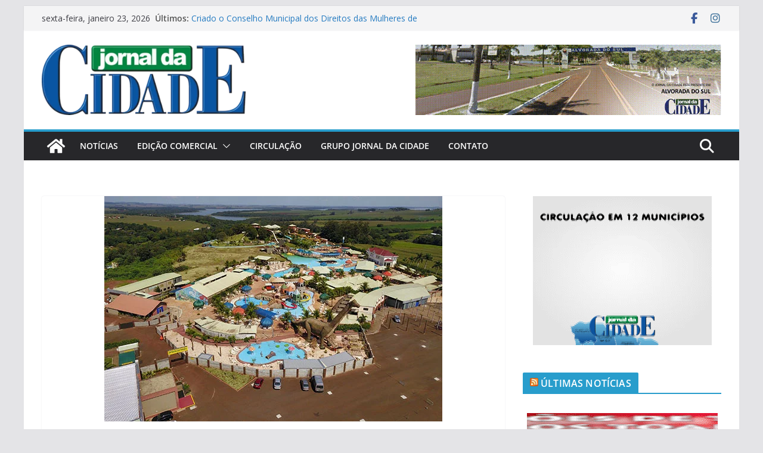

--- FILE ---
content_type: text/html; charset=UTF-8
request_url: https://jornaldacidade.net.br/estadual/empreendimentos-hoteleiros-vao-gerar-mais-empregos-no-parana/
body_size: 48534
content:
<!doctype html><html lang="pt-BR"><head><meta charset="UTF-8"/><meta name="viewport" content="width=device-width, initial-scale=1"><link rel="profile" href="http://gmpg.org/xfn/11"/><title>Empreendimentos hoteleiros vão gerar mais empregos no Paraná &#8211; Jornal da Cidade</title><meta name='robots' content='max-image-preview:large' /><link rel='dns-prefetch' href='//static.addtoany.com' /><link rel='dns-prefetch' href='//www.googletagmanager.com' /><link rel='dns-prefetch' href='//fonts.googleapis.com' /><link rel='preconnect' href='//i0.wp.com' /><link rel="alternate" type="application/rss+xml" title="Feed para Jornal da Cidade &raquo;" href="https://jornaldacidade.net.br/feed/" /><link rel="alternate" type="application/rss+xml" title="Feed de comentários para Jornal da Cidade &raquo;" href="https://jornaldacidade.net.br/comments/feed/" /><link rel="alternate" type="application/rss+xml" title="Feed de comentários para Jornal da Cidade &raquo; Empreendimentos hoteleiros vão gerar mais empregos no Paraná" href="https://jornaldacidade.net.br/estadual/empreendimentos-hoteleiros-vao-gerar-mais-empregos-no-parana/feed/" /><link rel="alternate" title="oEmbed (JSON)" type="application/json+oembed" href="https://jornaldacidade.net.br/wp-json/oembed/1.0/embed?url=https%3A%2F%2Fjornaldacidade.net.br%2Festadual%2Fempreendimentos-hoteleiros-vao-gerar-mais-empregos-no-parana%2F" /><link rel="alternate" title="oEmbed (XML)" type="text/xml+oembed" href="https://jornaldacidade.net.br/wp-json/oembed/1.0/embed?url=https%3A%2F%2Fjornaldacidade.net.br%2Festadual%2Fempreendimentos-hoteleiros-vao-gerar-mais-empregos-no-parana%2F&#038;format=xml" /><style id='wp-img-auto-sizes-contain-inline-css' type='text/css'>img:is([sizes=auto i],[sizes^="auto," i]){contain-intrinsic-size:3000px 1500px}
/*# sourceURL=wp-img-auto-sizes-contain-inline-css */</style><link data-optimized="1" rel='stylesheet' id='embedpress-css-css' href='https://jornaldacidade.net.br/wp-content/litespeed/css/9ad8de149c042d40626028852a66d791.css?ver=ac3f1' type='text/css' media='all' /><link data-optimized="1" rel='stylesheet' id='embedpress-blocks-style-css' href='https://jornaldacidade.net.br/wp-content/litespeed/css/609eb6397a89e543dae9efca64065734.css?ver=72973' type='text/css' media='all' /><link data-optimized="1" rel='stylesheet' id='embedpress-lazy-load-css-css' href='https://jornaldacidade.net.br/wp-content/litespeed/css/a513aa379e61d2e0fb9307aa9f84b10d.css?ver=cf726' type='text/css' media='all' /><style id='wp-emoji-styles-inline-css' type='text/css'>img.wp-smiley, img.emoji {
		display: inline !important;
		border: none !important;
		box-shadow: none !important;
		height: 1em !important;
		width: 1em !important;
		margin: 0 0.07em !important;
		vertical-align: -0.1em !important;
		background: none !important;
		padding: 0 !important;
	}
/*# sourceURL=wp-emoji-styles-inline-css */</style><link data-optimized="1" rel='stylesheet' id='wp-block-library-css' href='https://jornaldacidade.net.br/wp-content/litespeed/css/5160dc60307180a4bfe3c9f5ed0a2d07.css?ver=606ab' type='text/css' media='all' /><style id='wp-block-archives-inline-css' type='text/css'>.wp-block-archives{box-sizing:border-box}.wp-block-archives-dropdown label{display:block}
/*# sourceURL=https://jornaldacidade.net.br/wp-includes/blocks/archives/style.min.css */</style><style id='wp-block-gallery-inline-css' type='text/css'>.blocks-gallery-grid:not(.has-nested-images),.wp-block-gallery:not(.has-nested-images){display:flex;flex-wrap:wrap;list-style-type:none;margin:0;padding:0}.blocks-gallery-grid:not(.has-nested-images) .blocks-gallery-image,.blocks-gallery-grid:not(.has-nested-images) .blocks-gallery-item,.wp-block-gallery:not(.has-nested-images) .blocks-gallery-image,.wp-block-gallery:not(.has-nested-images) .blocks-gallery-item{display:flex;flex-direction:column;flex-grow:1;justify-content:center;margin:0 1em 1em 0;position:relative;width:calc(50% - 1em)}.blocks-gallery-grid:not(.has-nested-images) .blocks-gallery-image:nth-of-type(2n),.blocks-gallery-grid:not(.has-nested-images) .blocks-gallery-item:nth-of-type(2n),.wp-block-gallery:not(.has-nested-images) .blocks-gallery-image:nth-of-type(2n),.wp-block-gallery:not(.has-nested-images) .blocks-gallery-item:nth-of-type(2n){margin-right:0}.blocks-gallery-grid:not(.has-nested-images) .blocks-gallery-image figure,.blocks-gallery-grid:not(.has-nested-images) .blocks-gallery-item figure,.wp-block-gallery:not(.has-nested-images) .blocks-gallery-image figure,.wp-block-gallery:not(.has-nested-images) .blocks-gallery-item figure{align-items:flex-end;display:flex;height:100%;justify-content:flex-start;margin:0}.blocks-gallery-grid:not(.has-nested-images) .blocks-gallery-image img,.blocks-gallery-grid:not(.has-nested-images) .blocks-gallery-item img,.wp-block-gallery:not(.has-nested-images) .blocks-gallery-image img,.wp-block-gallery:not(.has-nested-images) .blocks-gallery-item img{display:block;height:auto;max-width:100%;width:auto}.blocks-gallery-grid:not(.has-nested-images) .blocks-gallery-image figcaption,.blocks-gallery-grid:not(.has-nested-images) .blocks-gallery-item figcaption,.wp-block-gallery:not(.has-nested-images) .blocks-gallery-image figcaption,.wp-block-gallery:not(.has-nested-images) .blocks-gallery-item figcaption{background:linear-gradient(0deg,#000000b3,#0000004d 70%,#0000);bottom:0;box-sizing:border-box;color:#fff;font-size:.8em;margin:0;max-height:100%;overflow:auto;padding:3em .77em .7em;position:absolute;text-align:center;width:100%;z-index:2}.blocks-gallery-grid:not(.has-nested-images) .blocks-gallery-image figcaption img,.blocks-gallery-grid:not(.has-nested-images) .blocks-gallery-item figcaption img,.wp-block-gallery:not(.has-nested-images) .blocks-gallery-image figcaption img,.wp-block-gallery:not(.has-nested-images) .blocks-gallery-item figcaption img{display:inline}.blocks-gallery-grid:not(.has-nested-images) figcaption,.wp-block-gallery:not(.has-nested-images) figcaption{flex-grow:1}.blocks-gallery-grid:not(.has-nested-images).is-cropped .blocks-gallery-image a,.blocks-gallery-grid:not(.has-nested-images).is-cropped .blocks-gallery-image img,.blocks-gallery-grid:not(.has-nested-images).is-cropped .blocks-gallery-item a,.blocks-gallery-grid:not(.has-nested-images).is-cropped .blocks-gallery-item img,.wp-block-gallery:not(.has-nested-images).is-cropped .blocks-gallery-image a,.wp-block-gallery:not(.has-nested-images).is-cropped .blocks-gallery-image img,.wp-block-gallery:not(.has-nested-images).is-cropped .blocks-gallery-item a,.wp-block-gallery:not(.has-nested-images).is-cropped .blocks-gallery-item img{flex:1;height:100%;object-fit:cover;width:100%}.blocks-gallery-grid:not(.has-nested-images).columns-1 .blocks-gallery-image,.blocks-gallery-grid:not(.has-nested-images).columns-1 .blocks-gallery-item,.wp-block-gallery:not(.has-nested-images).columns-1 .blocks-gallery-image,.wp-block-gallery:not(.has-nested-images).columns-1 .blocks-gallery-item{margin-right:0;width:100%}@media (min-width:600px){.blocks-gallery-grid:not(.has-nested-images).columns-3 .blocks-gallery-image,.blocks-gallery-grid:not(.has-nested-images).columns-3 .blocks-gallery-item,.wp-block-gallery:not(.has-nested-images).columns-3 .blocks-gallery-image,.wp-block-gallery:not(.has-nested-images).columns-3 .blocks-gallery-item{margin-right:1em;width:calc(33.33333% - .66667em)}.blocks-gallery-grid:not(.has-nested-images).columns-4 .blocks-gallery-image,.blocks-gallery-grid:not(.has-nested-images).columns-4 .blocks-gallery-item,.wp-block-gallery:not(.has-nested-images).columns-4 .blocks-gallery-image,.wp-block-gallery:not(.has-nested-images).columns-4 .blocks-gallery-item{margin-right:1em;width:calc(25% - .75em)}.blocks-gallery-grid:not(.has-nested-images).columns-5 .blocks-gallery-image,.blocks-gallery-grid:not(.has-nested-images).columns-5 .blocks-gallery-item,.wp-block-gallery:not(.has-nested-images).columns-5 .blocks-gallery-image,.wp-block-gallery:not(.has-nested-images).columns-5 .blocks-gallery-item{margin-right:1em;width:calc(20% - .8em)}.blocks-gallery-grid:not(.has-nested-images).columns-6 .blocks-gallery-image,.blocks-gallery-grid:not(.has-nested-images).columns-6 .blocks-gallery-item,.wp-block-gallery:not(.has-nested-images).columns-6 .blocks-gallery-image,.wp-block-gallery:not(.has-nested-images).columns-6 .blocks-gallery-item{margin-right:1em;width:calc(16.66667% - .83333em)}.blocks-gallery-grid:not(.has-nested-images).columns-7 .blocks-gallery-image,.blocks-gallery-grid:not(.has-nested-images).columns-7 .blocks-gallery-item,.wp-block-gallery:not(.has-nested-images).columns-7 .blocks-gallery-image,.wp-block-gallery:not(.has-nested-images).columns-7 .blocks-gallery-item{margin-right:1em;width:calc(14.28571% - .85714em)}.blocks-gallery-grid:not(.has-nested-images).columns-8 .blocks-gallery-image,.blocks-gallery-grid:not(.has-nested-images).columns-8 .blocks-gallery-item,.wp-block-gallery:not(.has-nested-images).columns-8 .blocks-gallery-image,.wp-block-gallery:not(.has-nested-images).columns-8 .blocks-gallery-item{margin-right:1em;width:calc(12.5% - .875em)}.blocks-gallery-grid:not(.has-nested-images).columns-1 .blocks-gallery-image:nth-of-type(1n),.blocks-gallery-grid:not(.has-nested-images).columns-1 .blocks-gallery-item:nth-of-type(1n),.blocks-gallery-grid:not(.has-nested-images).columns-2 .blocks-gallery-image:nth-of-type(2n),.blocks-gallery-grid:not(.has-nested-images).columns-2 .blocks-gallery-item:nth-of-type(2n),.blocks-gallery-grid:not(.has-nested-images).columns-3 .blocks-gallery-image:nth-of-type(3n),.blocks-gallery-grid:not(.has-nested-images).columns-3 .blocks-gallery-item:nth-of-type(3n),.blocks-gallery-grid:not(.has-nested-images).columns-4 .blocks-gallery-image:nth-of-type(4n),.blocks-gallery-grid:not(.has-nested-images).columns-4 .blocks-gallery-item:nth-of-type(4n),.blocks-gallery-grid:not(.has-nested-images).columns-5 .blocks-gallery-image:nth-of-type(5n),.blocks-gallery-grid:not(.has-nested-images).columns-5 .blocks-gallery-item:nth-of-type(5n),.blocks-gallery-grid:not(.has-nested-images).columns-6 .blocks-gallery-image:nth-of-type(6n),.blocks-gallery-grid:not(.has-nested-images).columns-6 .blocks-gallery-item:nth-of-type(6n),.blocks-gallery-grid:not(.has-nested-images).columns-7 .blocks-gallery-image:nth-of-type(7n),.blocks-gallery-grid:not(.has-nested-images).columns-7 .blocks-gallery-item:nth-of-type(7n),.blocks-gallery-grid:not(.has-nested-images).columns-8 .blocks-gallery-image:nth-of-type(8n),.blocks-gallery-grid:not(.has-nested-images).columns-8 .blocks-gallery-item:nth-of-type(8n),.wp-block-gallery:not(.has-nested-images).columns-1 .blocks-gallery-image:nth-of-type(1n),.wp-block-gallery:not(.has-nested-images).columns-1 .blocks-gallery-item:nth-of-type(1n),.wp-block-gallery:not(.has-nested-images).columns-2 .blocks-gallery-image:nth-of-type(2n),.wp-block-gallery:not(.has-nested-images).columns-2 .blocks-gallery-item:nth-of-type(2n),.wp-block-gallery:not(.has-nested-images).columns-3 .blocks-gallery-image:nth-of-type(3n),.wp-block-gallery:not(.has-nested-images).columns-3 .blocks-gallery-item:nth-of-type(3n),.wp-block-gallery:not(.has-nested-images).columns-4 .blocks-gallery-image:nth-of-type(4n),.wp-block-gallery:not(.has-nested-images).columns-4 .blocks-gallery-item:nth-of-type(4n),.wp-block-gallery:not(.has-nested-images).columns-5 .blocks-gallery-image:nth-of-type(5n),.wp-block-gallery:not(.has-nested-images).columns-5 .blocks-gallery-item:nth-of-type(5n),.wp-block-gallery:not(.has-nested-images).columns-6 .blocks-gallery-image:nth-of-type(6n),.wp-block-gallery:not(.has-nested-images).columns-6 .blocks-gallery-item:nth-of-type(6n),.wp-block-gallery:not(.has-nested-images).columns-7 .blocks-gallery-image:nth-of-type(7n),.wp-block-gallery:not(.has-nested-images).columns-7 .blocks-gallery-item:nth-of-type(7n),.wp-block-gallery:not(.has-nested-images).columns-8 .blocks-gallery-image:nth-of-type(8n),.wp-block-gallery:not(.has-nested-images).columns-8 .blocks-gallery-item:nth-of-type(8n){margin-right:0}}.blocks-gallery-grid:not(.has-nested-images) .blocks-gallery-image:last-child,.blocks-gallery-grid:not(.has-nested-images) .blocks-gallery-item:last-child,.wp-block-gallery:not(.has-nested-images) .blocks-gallery-image:last-child,.wp-block-gallery:not(.has-nested-images) .blocks-gallery-item:last-child{margin-right:0}.blocks-gallery-grid:not(.has-nested-images).alignleft,.blocks-gallery-grid:not(.has-nested-images).alignright,.wp-block-gallery:not(.has-nested-images).alignleft,.wp-block-gallery:not(.has-nested-images).alignright{max-width:420px;width:100%}.blocks-gallery-grid:not(.has-nested-images).aligncenter .blocks-gallery-item figure,.wp-block-gallery:not(.has-nested-images).aligncenter .blocks-gallery-item figure{justify-content:center}.wp-block-gallery:not(.is-cropped) .blocks-gallery-item{align-self:flex-start}figure.wp-block-gallery.has-nested-images{align-items:normal}.wp-block-gallery.has-nested-images figure.wp-block-image:not(#individual-image){margin:0;width:calc(50% - var(--wp--style--unstable-gallery-gap, 16px)/2)}.wp-block-gallery.has-nested-images figure.wp-block-image{box-sizing:border-box;display:flex;flex-direction:column;flex-grow:1;justify-content:center;max-width:100%;position:relative}.wp-block-gallery.has-nested-images figure.wp-block-image>a,.wp-block-gallery.has-nested-images figure.wp-block-image>div{flex-direction:column;flex-grow:1;margin:0}.wp-block-gallery.has-nested-images figure.wp-block-image img{display:block;height:auto;max-width:100%!important;width:auto}.wp-block-gallery.has-nested-images figure.wp-block-image figcaption,.wp-block-gallery.has-nested-images figure.wp-block-image:has(figcaption):before{bottom:0;left:0;max-height:100%;position:absolute;right:0}.wp-block-gallery.has-nested-images figure.wp-block-image:has(figcaption):before{backdrop-filter:blur(3px);content:"";height:100%;-webkit-mask-image:linear-gradient(0deg,#000 20%,#0000);mask-image:linear-gradient(0deg,#000 20%,#0000);max-height:40%;pointer-events:none}.wp-block-gallery.has-nested-images figure.wp-block-image figcaption{box-sizing:border-box;color:#fff;font-size:13px;margin:0;overflow:auto;padding:1em;text-align:center;text-shadow:0 0 1.5px #000}.wp-block-gallery.has-nested-images figure.wp-block-image figcaption::-webkit-scrollbar{height:12px;width:12px}.wp-block-gallery.has-nested-images figure.wp-block-image figcaption::-webkit-scrollbar-track{background-color:initial}.wp-block-gallery.has-nested-images figure.wp-block-image figcaption::-webkit-scrollbar-thumb{background-clip:padding-box;background-color:initial;border:3px solid #0000;border-radius:8px}.wp-block-gallery.has-nested-images figure.wp-block-image figcaption:focus-within::-webkit-scrollbar-thumb,.wp-block-gallery.has-nested-images figure.wp-block-image figcaption:focus::-webkit-scrollbar-thumb,.wp-block-gallery.has-nested-images figure.wp-block-image figcaption:hover::-webkit-scrollbar-thumb{background-color:#fffc}.wp-block-gallery.has-nested-images figure.wp-block-image figcaption{scrollbar-color:#0000 #0000;scrollbar-gutter:stable both-edges;scrollbar-width:thin}.wp-block-gallery.has-nested-images figure.wp-block-image figcaption:focus,.wp-block-gallery.has-nested-images figure.wp-block-image figcaption:focus-within,.wp-block-gallery.has-nested-images figure.wp-block-image figcaption:hover{scrollbar-color:#fffc #0000}.wp-block-gallery.has-nested-images figure.wp-block-image figcaption{will-change:transform}@media (hover:none){.wp-block-gallery.has-nested-images figure.wp-block-image figcaption{scrollbar-color:#fffc #0000}}.wp-block-gallery.has-nested-images figure.wp-block-image figcaption{background:linear-gradient(0deg,#0006,#0000)}.wp-block-gallery.has-nested-images figure.wp-block-image figcaption img{display:inline}.wp-block-gallery.has-nested-images figure.wp-block-image figcaption a{color:inherit}.wp-block-gallery.has-nested-images figure.wp-block-image.has-custom-border img{box-sizing:border-box}.wp-block-gallery.has-nested-images figure.wp-block-image.has-custom-border>a,.wp-block-gallery.has-nested-images figure.wp-block-image.has-custom-border>div,.wp-block-gallery.has-nested-images figure.wp-block-image.is-style-rounded>a,.wp-block-gallery.has-nested-images figure.wp-block-image.is-style-rounded>div{flex:1 1 auto}.wp-block-gallery.has-nested-images figure.wp-block-image.has-custom-border figcaption,.wp-block-gallery.has-nested-images figure.wp-block-image.is-style-rounded figcaption{background:none;color:inherit;flex:initial;margin:0;padding:10px 10px 9px;position:relative;text-shadow:none}.wp-block-gallery.has-nested-images figure.wp-block-image.has-custom-border:before,.wp-block-gallery.has-nested-images figure.wp-block-image.is-style-rounded:before{content:none}.wp-block-gallery.has-nested-images figcaption{flex-basis:100%;flex-grow:1;text-align:center}.wp-block-gallery.has-nested-images:not(.is-cropped) figure.wp-block-image:not(#individual-image){margin-bottom:auto;margin-top:0}.wp-block-gallery.has-nested-images.is-cropped figure.wp-block-image:not(#individual-image){align-self:inherit}.wp-block-gallery.has-nested-images.is-cropped figure.wp-block-image:not(#individual-image)>a,.wp-block-gallery.has-nested-images.is-cropped figure.wp-block-image:not(#individual-image)>div:not(.components-drop-zone){display:flex}.wp-block-gallery.has-nested-images.is-cropped figure.wp-block-image:not(#individual-image) a,.wp-block-gallery.has-nested-images.is-cropped figure.wp-block-image:not(#individual-image) img{flex:1 0 0%;height:100%;object-fit:cover;width:100%}.wp-block-gallery.has-nested-images.columns-1 figure.wp-block-image:not(#individual-image){width:100%}@media (min-width:600px){.wp-block-gallery.has-nested-images.columns-3 figure.wp-block-image:not(#individual-image){width:calc(33.33333% - var(--wp--style--unstable-gallery-gap, 16px)*.66667)}.wp-block-gallery.has-nested-images.columns-4 figure.wp-block-image:not(#individual-image){width:calc(25% - var(--wp--style--unstable-gallery-gap, 16px)*.75)}.wp-block-gallery.has-nested-images.columns-5 figure.wp-block-image:not(#individual-image){width:calc(20% - var(--wp--style--unstable-gallery-gap, 16px)*.8)}.wp-block-gallery.has-nested-images.columns-6 figure.wp-block-image:not(#individual-image){width:calc(16.66667% - var(--wp--style--unstable-gallery-gap, 16px)*.83333)}.wp-block-gallery.has-nested-images.columns-7 figure.wp-block-image:not(#individual-image){width:calc(14.28571% - var(--wp--style--unstable-gallery-gap, 16px)*.85714)}.wp-block-gallery.has-nested-images.columns-8 figure.wp-block-image:not(#individual-image){width:calc(12.5% - var(--wp--style--unstable-gallery-gap, 16px)*.875)}.wp-block-gallery.has-nested-images.columns-default figure.wp-block-image:not(#individual-image){width:calc(33.33% - var(--wp--style--unstable-gallery-gap, 16px)*.66667)}.wp-block-gallery.has-nested-images.columns-default figure.wp-block-image:not(#individual-image):first-child:nth-last-child(2),.wp-block-gallery.has-nested-images.columns-default figure.wp-block-image:not(#individual-image):first-child:nth-last-child(2)~figure.wp-block-image:not(#individual-image){width:calc(50% - var(--wp--style--unstable-gallery-gap, 16px)*.5)}.wp-block-gallery.has-nested-images.columns-default figure.wp-block-image:not(#individual-image):first-child:last-child{width:100%}}.wp-block-gallery.has-nested-images.alignleft,.wp-block-gallery.has-nested-images.alignright{max-width:420px;width:100%}.wp-block-gallery.has-nested-images.aligncenter{justify-content:center}
/*# sourceURL=https://jornaldacidade.net.br/wp-includes/blocks/gallery/style.min.css */</style><style id='wp-block-gallery-theme-inline-css' type='text/css'>.blocks-gallery-caption{color:#555;font-size:13px;text-align:center}.is-dark-theme .blocks-gallery-caption{color:#ffffffa6}
/*# sourceURL=https://jornaldacidade.net.br/wp-includes/blocks/gallery/theme.min.css */</style><style id='wp-block-image-inline-css' type='text/css'>.wp-block-image>a,.wp-block-image>figure>a{display:inline-block}.wp-block-image img{box-sizing:border-box;height:auto;max-width:100%;vertical-align:bottom}@media not (prefers-reduced-motion){.wp-block-image img.hide{visibility:hidden}.wp-block-image img.show{animation:show-content-image .4s}}.wp-block-image[style*=border-radius] img,.wp-block-image[style*=border-radius]>a{border-radius:inherit}.wp-block-image.has-custom-border img{box-sizing:border-box}.wp-block-image.aligncenter{text-align:center}.wp-block-image.alignfull>a,.wp-block-image.alignwide>a{width:100%}.wp-block-image.alignfull img,.wp-block-image.alignwide img{height:auto;width:100%}.wp-block-image .aligncenter,.wp-block-image .alignleft,.wp-block-image .alignright,.wp-block-image.aligncenter,.wp-block-image.alignleft,.wp-block-image.alignright{display:table}.wp-block-image .aligncenter>figcaption,.wp-block-image .alignleft>figcaption,.wp-block-image .alignright>figcaption,.wp-block-image.aligncenter>figcaption,.wp-block-image.alignleft>figcaption,.wp-block-image.alignright>figcaption{caption-side:bottom;display:table-caption}.wp-block-image .alignleft{float:left;margin:.5em 1em .5em 0}.wp-block-image .alignright{float:right;margin:.5em 0 .5em 1em}.wp-block-image .aligncenter{margin-left:auto;margin-right:auto}.wp-block-image :where(figcaption){margin-bottom:1em;margin-top:.5em}.wp-block-image.is-style-circle-mask img{border-radius:9999px}@supports ((-webkit-mask-image:none) or (mask-image:none)) or (-webkit-mask-image:none){.wp-block-image.is-style-circle-mask img{border-radius:0;-webkit-mask-image:url('data:image/svg+xml;utf8,<svg viewBox="0 0 100 100" xmlns="http://www.w3.org/2000/svg"><circle cx="50" cy="50" r="50"/></svg>');mask-image:url('data:image/svg+xml;utf8,<svg viewBox="0 0 100 100" xmlns="http://www.w3.org/2000/svg"><circle cx="50" cy="50" r="50"/></svg>');mask-mode:alpha;-webkit-mask-position:center;mask-position:center;-webkit-mask-repeat:no-repeat;mask-repeat:no-repeat;-webkit-mask-size:contain;mask-size:contain}}:root :where(.wp-block-image.is-style-rounded img,.wp-block-image .is-style-rounded img){border-radius:9999px}.wp-block-image figure{margin:0}.wp-lightbox-container{display:flex;flex-direction:column;position:relative}.wp-lightbox-container img{cursor:zoom-in}.wp-lightbox-container img:hover+button{opacity:1}.wp-lightbox-container button{align-items:center;backdrop-filter:blur(16px) saturate(180%);background-color:#5a5a5a40;border:none;border-radius:4px;cursor:zoom-in;display:flex;height:20px;justify-content:center;opacity:0;padding:0;position:absolute;right:16px;text-align:center;top:16px;width:20px;z-index:100}@media not (prefers-reduced-motion){.wp-lightbox-container button{transition:opacity .2s ease}}.wp-lightbox-container button:focus-visible{outline:3px auto #5a5a5a40;outline:3px auto -webkit-focus-ring-color;outline-offset:3px}.wp-lightbox-container button:hover{cursor:pointer;opacity:1}.wp-lightbox-container button:focus{opacity:1}.wp-lightbox-container button:focus,.wp-lightbox-container button:hover,.wp-lightbox-container button:not(:hover):not(:active):not(.has-background){background-color:#5a5a5a40;border:none}.wp-lightbox-overlay{box-sizing:border-box;cursor:zoom-out;height:100vh;left:0;overflow:hidden;position:fixed;top:0;visibility:hidden;width:100%;z-index:100000}.wp-lightbox-overlay .close-button{align-items:center;cursor:pointer;display:flex;justify-content:center;min-height:40px;min-width:40px;padding:0;position:absolute;right:calc(env(safe-area-inset-right) + 16px);top:calc(env(safe-area-inset-top) + 16px);z-index:5000000}.wp-lightbox-overlay .close-button:focus,.wp-lightbox-overlay .close-button:hover,.wp-lightbox-overlay .close-button:not(:hover):not(:active):not(.has-background){background:none;border:none}.wp-lightbox-overlay .lightbox-image-container{height:var(--wp--lightbox-container-height);left:50%;overflow:hidden;position:absolute;top:50%;transform:translate(-50%,-50%);transform-origin:top left;width:var(--wp--lightbox-container-width);z-index:9999999999}.wp-lightbox-overlay .wp-block-image{align-items:center;box-sizing:border-box;display:flex;height:100%;justify-content:center;margin:0;position:relative;transform-origin:0 0;width:100%;z-index:3000000}.wp-lightbox-overlay .wp-block-image img{height:var(--wp--lightbox-image-height);min-height:var(--wp--lightbox-image-height);min-width:var(--wp--lightbox-image-width);width:var(--wp--lightbox-image-width)}.wp-lightbox-overlay .wp-block-image figcaption{display:none}.wp-lightbox-overlay button{background:none;border:none}.wp-lightbox-overlay .scrim{background-color:#fff;height:100%;opacity:.9;position:absolute;width:100%;z-index:2000000}.wp-lightbox-overlay.active{visibility:visible}@media not (prefers-reduced-motion){.wp-lightbox-overlay.active{animation:turn-on-visibility .25s both}.wp-lightbox-overlay.active img{animation:turn-on-visibility .35s both}.wp-lightbox-overlay.show-closing-animation:not(.active){animation:turn-off-visibility .35s both}.wp-lightbox-overlay.show-closing-animation:not(.active) img{animation:turn-off-visibility .25s both}.wp-lightbox-overlay.zoom.active{animation:none;opacity:1;visibility:visible}.wp-lightbox-overlay.zoom.active .lightbox-image-container{animation:lightbox-zoom-in .4s}.wp-lightbox-overlay.zoom.active .lightbox-image-container img{animation:none}.wp-lightbox-overlay.zoom.active .scrim{animation:turn-on-visibility .4s forwards}.wp-lightbox-overlay.zoom.show-closing-animation:not(.active){animation:none}.wp-lightbox-overlay.zoom.show-closing-animation:not(.active) .lightbox-image-container{animation:lightbox-zoom-out .4s}.wp-lightbox-overlay.zoom.show-closing-animation:not(.active) .lightbox-image-container img{animation:none}.wp-lightbox-overlay.zoom.show-closing-animation:not(.active) .scrim{animation:turn-off-visibility .4s forwards}}@keyframes show-content-image{0%{visibility:hidden}99%{visibility:hidden}to{visibility:visible}}@keyframes turn-on-visibility{0%{opacity:0}to{opacity:1}}@keyframes turn-off-visibility{0%{opacity:1;visibility:visible}99%{opacity:0;visibility:visible}to{opacity:0;visibility:hidden}}@keyframes lightbox-zoom-in{0%{transform:translate(calc((-100vw + var(--wp--lightbox-scrollbar-width))/2 + var(--wp--lightbox-initial-left-position)),calc(-50vh + var(--wp--lightbox-initial-top-position))) scale(var(--wp--lightbox-scale))}to{transform:translate(-50%,-50%) scale(1)}}@keyframes lightbox-zoom-out{0%{transform:translate(-50%,-50%) scale(1);visibility:visible}99%{visibility:visible}to{transform:translate(calc((-100vw + var(--wp--lightbox-scrollbar-width))/2 + var(--wp--lightbox-initial-left-position)),calc(-50vh + var(--wp--lightbox-initial-top-position))) scale(var(--wp--lightbox-scale));visibility:hidden}}
/*# sourceURL=https://jornaldacidade.net.br/wp-includes/blocks/image/style.min.css */</style><style id='wp-block-image-theme-inline-css' type='text/css'>:root :where(.wp-block-image figcaption){color:#555;font-size:13px;text-align:center}.is-dark-theme :root :where(.wp-block-image figcaption){color:#ffffffa6}.wp-block-image{margin:0 0 1em}
/*# sourceURL=https://jornaldacidade.net.br/wp-includes/blocks/image/theme.min.css */</style><style id='wp-block-video-inline-css' type='text/css'>.wp-block-video{box-sizing:border-box}.wp-block-video video{height:auto;vertical-align:middle;width:100%}@supports (position:sticky){.wp-block-video [poster]{object-fit:cover}}.wp-block-video.aligncenter{text-align:center}.wp-block-video :where(figcaption){margin-bottom:1em;margin-top:.5em}
/*# sourceURL=https://jornaldacidade.net.br/wp-includes/blocks/video/style.min.css */</style><style id='wp-block-video-theme-inline-css' type='text/css'>.wp-block-video :where(figcaption){color:#555;font-size:13px;text-align:center}.is-dark-theme .wp-block-video :where(figcaption){color:#ffffffa6}.wp-block-video{margin:0 0 1em}
/*# sourceURL=https://jornaldacidade.net.br/wp-includes/blocks/video/theme.min.css */</style><style id='wp-block-columns-inline-css' type='text/css'>.wp-block-columns{box-sizing:border-box;display:flex;flex-wrap:wrap!important}@media (min-width:782px){.wp-block-columns{flex-wrap:nowrap!important}}.wp-block-columns{align-items:normal!important}.wp-block-columns.are-vertically-aligned-top{align-items:flex-start}.wp-block-columns.are-vertically-aligned-center{align-items:center}.wp-block-columns.are-vertically-aligned-bottom{align-items:flex-end}@media (max-width:781px){.wp-block-columns:not(.is-not-stacked-on-mobile)>.wp-block-column{flex-basis:100%!important}}@media (min-width:782px){.wp-block-columns:not(.is-not-stacked-on-mobile)>.wp-block-column{flex-basis:0;flex-grow:1}.wp-block-columns:not(.is-not-stacked-on-mobile)>.wp-block-column[style*=flex-basis]{flex-grow:0}}.wp-block-columns.is-not-stacked-on-mobile{flex-wrap:nowrap!important}.wp-block-columns.is-not-stacked-on-mobile>.wp-block-column{flex-basis:0;flex-grow:1}.wp-block-columns.is-not-stacked-on-mobile>.wp-block-column[style*=flex-basis]{flex-grow:0}:where(.wp-block-columns){margin-bottom:1.75em}:where(.wp-block-columns.has-background){padding:1.25em 2.375em}.wp-block-column{flex-grow:1;min-width:0;overflow-wrap:break-word;word-break:break-word}.wp-block-column.is-vertically-aligned-top{align-self:flex-start}.wp-block-column.is-vertically-aligned-center{align-self:center}.wp-block-column.is-vertically-aligned-bottom{align-self:flex-end}.wp-block-column.is-vertically-aligned-stretch{align-self:stretch}.wp-block-column.is-vertically-aligned-bottom,.wp-block-column.is-vertically-aligned-center,.wp-block-column.is-vertically-aligned-top{width:100%}
/*# sourceURL=https://jornaldacidade.net.br/wp-includes/blocks/columns/style.min.css */</style><style id='wp-block-group-inline-css' type='text/css'>.wp-block-group{box-sizing:border-box}:where(.wp-block-group.wp-block-group-is-layout-constrained){position:relative}
/*# sourceURL=https://jornaldacidade.net.br/wp-includes/blocks/group/style.min.css */</style><style id='wp-block-group-theme-inline-css' type='text/css'>:where(.wp-block-group.has-background){padding:1.25em 2.375em}
/*# sourceURL=https://jornaldacidade.net.br/wp-includes/blocks/group/theme.min.css */</style><style id='wp-block-paragraph-inline-css' type='text/css'>.is-small-text{font-size:.875em}.is-regular-text{font-size:1em}.is-large-text{font-size:2.25em}.is-larger-text{font-size:3em}.has-drop-cap:not(:focus):first-letter{float:left;font-size:8.4em;font-style:normal;font-weight:100;line-height:.68;margin:.05em .1em 0 0;text-transform:uppercase}body.rtl .has-drop-cap:not(:focus):first-letter{float:none;margin-left:.1em}p.has-drop-cap.has-background{overflow:hidden}:root :where(p.has-background){padding:1.25em 2.375em}:where(p.has-text-color:not(.has-link-color)) a{color:inherit}p.has-text-align-left[style*="writing-mode:vertical-lr"],p.has-text-align-right[style*="writing-mode:vertical-rl"]{rotate:180deg}
/*# sourceURL=https://jornaldacidade.net.br/wp-includes/blocks/paragraph/style.min.css */</style><style id='global-styles-inline-css' type='text/css'>:root{--wp--preset--aspect-ratio--square: 1;--wp--preset--aspect-ratio--4-3: 4/3;--wp--preset--aspect-ratio--3-4: 3/4;--wp--preset--aspect-ratio--3-2: 3/2;--wp--preset--aspect-ratio--2-3: 2/3;--wp--preset--aspect-ratio--16-9: 16/9;--wp--preset--aspect-ratio--9-16: 9/16;--wp--preset--color--black: #000000;--wp--preset--color--cyan-bluish-gray: #abb8c3;--wp--preset--color--white: #ffffff;--wp--preset--color--pale-pink: #f78da7;--wp--preset--color--vivid-red: #cf2e2e;--wp--preset--color--luminous-vivid-orange: #ff6900;--wp--preset--color--luminous-vivid-amber: #fcb900;--wp--preset--color--light-green-cyan: #7bdcb5;--wp--preset--color--vivid-green-cyan: #00d084;--wp--preset--color--pale-cyan-blue: #8ed1fc;--wp--preset--color--vivid-cyan-blue: #0693e3;--wp--preset--color--vivid-purple: #9b51e0;--wp--preset--color--cm-color-1: #257BC1;--wp--preset--color--cm-color-2: #2270B0;--wp--preset--color--cm-color-3: #FFFFFF;--wp--preset--color--cm-color-4: #F9FEFD;--wp--preset--color--cm-color-5: #27272A;--wp--preset--color--cm-color-6: #16181A;--wp--preset--color--cm-color-7: #8F8F8F;--wp--preset--color--cm-color-8: #FFFFFF;--wp--preset--color--cm-color-9: #C7C7C7;--wp--preset--gradient--vivid-cyan-blue-to-vivid-purple: linear-gradient(135deg,rgb(6,147,227) 0%,rgb(155,81,224) 100%);--wp--preset--gradient--light-green-cyan-to-vivid-green-cyan: linear-gradient(135deg,rgb(122,220,180) 0%,rgb(0,208,130) 100%);--wp--preset--gradient--luminous-vivid-amber-to-luminous-vivid-orange: linear-gradient(135deg,rgb(252,185,0) 0%,rgb(255,105,0) 100%);--wp--preset--gradient--luminous-vivid-orange-to-vivid-red: linear-gradient(135deg,rgb(255,105,0) 0%,rgb(207,46,46) 100%);--wp--preset--gradient--very-light-gray-to-cyan-bluish-gray: linear-gradient(135deg,rgb(238,238,238) 0%,rgb(169,184,195) 100%);--wp--preset--gradient--cool-to-warm-spectrum: linear-gradient(135deg,rgb(74,234,220) 0%,rgb(151,120,209) 20%,rgb(207,42,186) 40%,rgb(238,44,130) 60%,rgb(251,105,98) 80%,rgb(254,248,76) 100%);--wp--preset--gradient--blush-light-purple: linear-gradient(135deg,rgb(255,206,236) 0%,rgb(152,150,240) 100%);--wp--preset--gradient--blush-bordeaux: linear-gradient(135deg,rgb(254,205,165) 0%,rgb(254,45,45) 50%,rgb(107,0,62) 100%);--wp--preset--gradient--luminous-dusk: linear-gradient(135deg,rgb(255,203,112) 0%,rgb(199,81,192) 50%,rgb(65,88,208) 100%);--wp--preset--gradient--pale-ocean: linear-gradient(135deg,rgb(255,245,203) 0%,rgb(182,227,212) 50%,rgb(51,167,181) 100%);--wp--preset--gradient--electric-grass: linear-gradient(135deg,rgb(202,248,128) 0%,rgb(113,206,126) 100%);--wp--preset--gradient--midnight: linear-gradient(135deg,rgb(2,3,129) 0%,rgb(40,116,252) 100%);--wp--preset--font-size--small: 13px;--wp--preset--font-size--medium: 16px;--wp--preset--font-size--large: 20px;--wp--preset--font-size--x-large: 24px;--wp--preset--font-size--xx-large: 30px;--wp--preset--font-size--huge: 36px;--wp--preset--font-family--dm-sans: DM Sans, sans-serif;--wp--preset--font-family--public-sans: Public Sans, sans-serif;--wp--preset--font-family--roboto: Roboto, sans-serif;--wp--preset--font-family--segoe-ui: Segoe UI, Arial, sans-serif;--wp--preset--font-family--ibm-plex-serif: IBM Plex Serif, sans-serif;--wp--preset--font-family--inter: Inter, sans-serif;--wp--preset--spacing--20: 0.44rem;--wp--preset--spacing--30: 0.67rem;--wp--preset--spacing--40: 1rem;--wp--preset--spacing--50: 1.5rem;--wp--preset--spacing--60: 2.25rem;--wp--preset--spacing--70: 3.38rem;--wp--preset--spacing--80: 5.06rem;--wp--preset--shadow--natural: 6px 6px 9px rgba(0, 0, 0, 0.2);--wp--preset--shadow--deep: 12px 12px 50px rgba(0, 0, 0, 0.4);--wp--preset--shadow--sharp: 6px 6px 0px rgba(0, 0, 0, 0.2);--wp--preset--shadow--outlined: 6px 6px 0px -3px rgb(255, 255, 255), 6px 6px rgb(0, 0, 0);--wp--preset--shadow--crisp: 6px 6px 0px rgb(0, 0, 0);}:root { --wp--style--global--content-size: 760px;--wp--style--global--wide-size: 1160px; }:where(body) { margin: 0; }.wp-site-blocks > .alignleft { float: left; margin-right: 2em; }.wp-site-blocks > .alignright { float: right; margin-left: 2em; }.wp-site-blocks > .aligncenter { justify-content: center; margin-left: auto; margin-right: auto; }:where(.wp-site-blocks) > * { margin-block-start: 24px; margin-block-end: 0; }:where(.wp-site-blocks) > :first-child { margin-block-start: 0; }:where(.wp-site-blocks) > :last-child { margin-block-end: 0; }:root { --wp--style--block-gap: 24px; }:root :where(.is-layout-flow) > :first-child{margin-block-start: 0;}:root :where(.is-layout-flow) > :last-child{margin-block-end: 0;}:root :where(.is-layout-flow) > *{margin-block-start: 24px;margin-block-end: 0;}:root :where(.is-layout-constrained) > :first-child{margin-block-start: 0;}:root :where(.is-layout-constrained) > :last-child{margin-block-end: 0;}:root :where(.is-layout-constrained) > *{margin-block-start: 24px;margin-block-end: 0;}:root :where(.is-layout-flex){gap: 24px;}:root :where(.is-layout-grid){gap: 24px;}.is-layout-flow > .alignleft{float: left;margin-inline-start: 0;margin-inline-end: 2em;}.is-layout-flow > .alignright{float: right;margin-inline-start: 2em;margin-inline-end: 0;}.is-layout-flow > .aligncenter{margin-left: auto !important;margin-right: auto !important;}.is-layout-constrained > .alignleft{float: left;margin-inline-start: 0;margin-inline-end: 2em;}.is-layout-constrained > .alignright{float: right;margin-inline-start: 2em;margin-inline-end: 0;}.is-layout-constrained > .aligncenter{margin-left: auto !important;margin-right: auto !important;}.is-layout-constrained > :where(:not(.alignleft):not(.alignright):not(.alignfull)){max-width: var(--wp--style--global--content-size);margin-left: auto !important;margin-right: auto !important;}.is-layout-constrained > .alignwide{max-width: var(--wp--style--global--wide-size);}body .is-layout-flex{display: flex;}.is-layout-flex{flex-wrap: wrap;align-items: center;}.is-layout-flex > :is(*, div){margin: 0;}body .is-layout-grid{display: grid;}.is-layout-grid > :is(*, div){margin: 0;}body{padding-top: 0px;padding-right: 0px;padding-bottom: 0px;padding-left: 0px;}a:where(:not(.wp-element-button)){text-decoration: underline;}:root :where(.wp-element-button, .wp-block-button__link){background-color: #32373c;border-width: 0;color: #fff;font-family: inherit;font-size: inherit;font-style: inherit;font-weight: inherit;letter-spacing: inherit;line-height: inherit;padding-top: calc(0.667em + 2px);padding-right: calc(1.333em + 2px);padding-bottom: calc(0.667em + 2px);padding-left: calc(1.333em + 2px);text-decoration: none;text-transform: inherit;}.has-black-color{color: var(--wp--preset--color--black) !important;}.has-cyan-bluish-gray-color{color: var(--wp--preset--color--cyan-bluish-gray) !important;}.has-white-color{color: var(--wp--preset--color--white) !important;}.has-pale-pink-color{color: var(--wp--preset--color--pale-pink) !important;}.has-vivid-red-color{color: var(--wp--preset--color--vivid-red) !important;}.has-luminous-vivid-orange-color{color: var(--wp--preset--color--luminous-vivid-orange) !important;}.has-luminous-vivid-amber-color{color: var(--wp--preset--color--luminous-vivid-amber) !important;}.has-light-green-cyan-color{color: var(--wp--preset--color--light-green-cyan) !important;}.has-vivid-green-cyan-color{color: var(--wp--preset--color--vivid-green-cyan) !important;}.has-pale-cyan-blue-color{color: var(--wp--preset--color--pale-cyan-blue) !important;}.has-vivid-cyan-blue-color{color: var(--wp--preset--color--vivid-cyan-blue) !important;}.has-vivid-purple-color{color: var(--wp--preset--color--vivid-purple) !important;}.has-cm-color-1-color{color: var(--wp--preset--color--cm-color-1) !important;}.has-cm-color-2-color{color: var(--wp--preset--color--cm-color-2) !important;}.has-cm-color-3-color{color: var(--wp--preset--color--cm-color-3) !important;}.has-cm-color-4-color{color: var(--wp--preset--color--cm-color-4) !important;}.has-cm-color-5-color{color: var(--wp--preset--color--cm-color-5) !important;}.has-cm-color-6-color{color: var(--wp--preset--color--cm-color-6) !important;}.has-cm-color-7-color{color: var(--wp--preset--color--cm-color-7) !important;}.has-cm-color-8-color{color: var(--wp--preset--color--cm-color-8) !important;}.has-cm-color-9-color{color: var(--wp--preset--color--cm-color-9) !important;}.has-black-background-color{background-color: var(--wp--preset--color--black) !important;}.has-cyan-bluish-gray-background-color{background-color: var(--wp--preset--color--cyan-bluish-gray) !important;}.has-white-background-color{background-color: var(--wp--preset--color--white) !important;}.has-pale-pink-background-color{background-color: var(--wp--preset--color--pale-pink) !important;}.has-vivid-red-background-color{background-color: var(--wp--preset--color--vivid-red) !important;}.has-luminous-vivid-orange-background-color{background-color: var(--wp--preset--color--luminous-vivid-orange) !important;}.has-luminous-vivid-amber-background-color{background-color: var(--wp--preset--color--luminous-vivid-amber) !important;}.has-light-green-cyan-background-color{background-color: var(--wp--preset--color--light-green-cyan) !important;}.has-vivid-green-cyan-background-color{background-color: var(--wp--preset--color--vivid-green-cyan) !important;}.has-pale-cyan-blue-background-color{background-color: var(--wp--preset--color--pale-cyan-blue) !important;}.has-vivid-cyan-blue-background-color{background-color: var(--wp--preset--color--vivid-cyan-blue) !important;}.has-vivid-purple-background-color{background-color: var(--wp--preset--color--vivid-purple) !important;}.has-cm-color-1-background-color{background-color: var(--wp--preset--color--cm-color-1) !important;}.has-cm-color-2-background-color{background-color: var(--wp--preset--color--cm-color-2) !important;}.has-cm-color-3-background-color{background-color: var(--wp--preset--color--cm-color-3) !important;}.has-cm-color-4-background-color{background-color: var(--wp--preset--color--cm-color-4) !important;}.has-cm-color-5-background-color{background-color: var(--wp--preset--color--cm-color-5) !important;}.has-cm-color-6-background-color{background-color: var(--wp--preset--color--cm-color-6) !important;}.has-cm-color-7-background-color{background-color: var(--wp--preset--color--cm-color-7) !important;}.has-cm-color-8-background-color{background-color: var(--wp--preset--color--cm-color-8) !important;}.has-cm-color-9-background-color{background-color: var(--wp--preset--color--cm-color-9) !important;}.has-black-border-color{border-color: var(--wp--preset--color--black) !important;}.has-cyan-bluish-gray-border-color{border-color: var(--wp--preset--color--cyan-bluish-gray) !important;}.has-white-border-color{border-color: var(--wp--preset--color--white) !important;}.has-pale-pink-border-color{border-color: var(--wp--preset--color--pale-pink) !important;}.has-vivid-red-border-color{border-color: var(--wp--preset--color--vivid-red) !important;}.has-luminous-vivid-orange-border-color{border-color: var(--wp--preset--color--luminous-vivid-orange) !important;}.has-luminous-vivid-amber-border-color{border-color: var(--wp--preset--color--luminous-vivid-amber) !important;}.has-light-green-cyan-border-color{border-color: var(--wp--preset--color--light-green-cyan) !important;}.has-vivid-green-cyan-border-color{border-color: var(--wp--preset--color--vivid-green-cyan) !important;}.has-pale-cyan-blue-border-color{border-color: var(--wp--preset--color--pale-cyan-blue) !important;}.has-vivid-cyan-blue-border-color{border-color: var(--wp--preset--color--vivid-cyan-blue) !important;}.has-vivid-purple-border-color{border-color: var(--wp--preset--color--vivid-purple) !important;}.has-cm-color-1-border-color{border-color: var(--wp--preset--color--cm-color-1) !important;}.has-cm-color-2-border-color{border-color: var(--wp--preset--color--cm-color-2) !important;}.has-cm-color-3-border-color{border-color: var(--wp--preset--color--cm-color-3) !important;}.has-cm-color-4-border-color{border-color: var(--wp--preset--color--cm-color-4) !important;}.has-cm-color-5-border-color{border-color: var(--wp--preset--color--cm-color-5) !important;}.has-cm-color-6-border-color{border-color: var(--wp--preset--color--cm-color-6) !important;}.has-cm-color-7-border-color{border-color: var(--wp--preset--color--cm-color-7) !important;}.has-cm-color-8-border-color{border-color: var(--wp--preset--color--cm-color-8) !important;}.has-cm-color-9-border-color{border-color: var(--wp--preset--color--cm-color-9) !important;}.has-vivid-cyan-blue-to-vivid-purple-gradient-background{background: var(--wp--preset--gradient--vivid-cyan-blue-to-vivid-purple) !important;}.has-light-green-cyan-to-vivid-green-cyan-gradient-background{background: var(--wp--preset--gradient--light-green-cyan-to-vivid-green-cyan) !important;}.has-luminous-vivid-amber-to-luminous-vivid-orange-gradient-background{background: var(--wp--preset--gradient--luminous-vivid-amber-to-luminous-vivid-orange) !important;}.has-luminous-vivid-orange-to-vivid-red-gradient-background{background: var(--wp--preset--gradient--luminous-vivid-orange-to-vivid-red) !important;}.has-very-light-gray-to-cyan-bluish-gray-gradient-background{background: var(--wp--preset--gradient--very-light-gray-to-cyan-bluish-gray) !important;}.has-cool-to-warm-spectrum-gradient-background{background: var(--wp--preset--gradient--cool-to-warm-spectrum) !important;}.has-blush-light-purple-gradient-background{background: var(--wp--preset--gradient--blush-light-purple) !important;}.has-blush-bordeaux-gradient-background{background: var(--wp--preset--gradient--blush-bordeaux) !important;}.has-luminous-dusk-gradient-background{background: var(--wp--preset--gradient--luminous-dusk) !important;}.has-pale-ocean-gradient-background{background: var(--wp--preset--gradient--pale-ocean) !important;}.has-electric-grass-gradient-background{background: var(--wp--preset--gradient--electric-grass) !important;}.has-midnight-gradient-background{background: var(--wp--preset--gradient--midnight) !important;}.has-small-font-size{font-size: var(--wp--preset--font-size--small) !important;}.has-medium-font-size{font-size: var(--wp--preset--font-size--medium) !important;}.has-large-font-size{font-size: var(--wp--preset--font-size--large) !important;}.has-x-large-font-size{font-size: var(--wp--preset--font-size--x-large) !important;}.has-xx-large-font-size{font-size: var(--wp--preset--font-size--xx-large) !important;}.has-huge-font-size{font-size: var(--wp--preset--font-size--huge) !important;}.has-dm-sans-font-family{font-family: var(--wp--preset--font-family--dm-sans) !important;}.has-public-sans-font-family{font-family: var(--wp--preset--font-family--public-sans) !important;}.has-roboto-font-family{font-family: var(--wp--preset--font-family--roboto) !important;}.has-segoe-ui-font-family{font-family: var(--wp--preset--font-family--segoe-ui) !important;}.has-ibm-plex-serif-font-family{font-family: var(--wp--preset--font-family--ibm-plex-serif) !important;}.has-inter-font-family{font-family: var(--wp--preset--font-family--inter) !important;}
/*# sourceURL=global-styles-inline-css */</style><style id='core-block-supports-inline-css' type='text/css'>.wp-container-core-columns-is-layout-28f84493{flex-wrap:nowrap;}.wp-block-gallery.wp-block-gallery-1{--wp--style--unstable-gallery-gap:var( --wp--style--gallery-gap-default, var( --gallery-block--gutter-size, var( --wp--style--block-gap, 0.5em ) ) );gap:var( --wp--style--gallery-gap-default, var( --gallery-block--gutter-size, var( --wp--style--block-gap, 0.5em ) ) );}
/*# sourceURL=core-block-supports-inline-css */</style><link data-optimized="1" rel='stylesheet' id='contact-form-7-css' href='https://jornaldacidade.net.br/wp-content/litespeed/css/5aafe3a87988154221cb7b7e70401e10.css?ver=1eb06' type='text/css' media='all' /><link data-optimized="1" rel='stylesheet' id='wp-banners-css-css' href='https://jornaldacidade.net.br/wp-content/litespeed/css/9bfb35dd93e8799accb8f1b330c9c94c.css?ver=7813d' type='text/css' media='all' /><link data-optimized="1" rel='stylesheet' id='colormag_style-css' href='https://jornaldacidade.net.br/wp-content/litespeed/css/03f6e12c0171cce6729493d09db2fb8d.css?ver=1dae5' type='text/css' media='all' /><style id='colormag_style-inline-css' type='text/css'>.colormag-button,
			blockquote, button,
			input[type=reset],
			input[type=button],
			input[type=submit],
			.cm-home-icon.front_page_on,
			.cm-post-categories a,
			.cm-primary-nav ul li ul li:hover,
			.cm-primary-nav ul li.current-menu-item,
			.cm-primary-nav ul li.current_page_ancestor,
			.cm-primary-nav ul li.current-menu-ancestor,
			.cm-primary-nav ul li.current_page_item,
			.cm-primary-nav ul li:hover,
			.cm-primary-nav ul li.focus,
			.cm-mobile-nav li a:hover,
			.colormag-header-clean #cm-primary-nav .cm-menu-toggle:hover,
			.cm-header .cm-mobile-nav li:hover,
			.cm-header .cm-mobile-nav li.current-page-ancestor,
			.cm-header .cm-mobile-nav li.current-menu-ancestor,
			.cm-header .cm-mobile-nav li.current-page-item,
			.cm-header .cm-mobile-nav li.current-menu-item,
			.cm-primary-nav ul li.focus > a,
			.cm-layout-2 .cm-primary-nav ul ul.sub-menu li.focus > a,
			.cm-mobile-nav .current-menu-item>a, .cm-mobile-nav .current_page_item>a,
			.colormag-header-clean .cm-mobile-nav li:hover > a,
			.colormag-header-clean .cm-mobile-nav li.current-page-ancestor > a,
			.colormag-header-clean .cm-mobile-nav li.current-menu-ancestor > a,
			.colormag-header-clean .cm-mobile-nav li.current-page-item > a,
			.colormag-header-clean .cm-mobile-nav li.current-menu-item > a,
			.fa.search-top:hover,
			.widget_call_to_action .btn--primary,
			.colormag-footer--classic .cm-footer-cols .cm-row .cm-widget-title span::before,
			.colormag-footer--classic-bordered .cm-footer-cols .cm-row .cm-widget-title span::before,
			.cm-featured-posts .cm-widget-title span,
			.cm-featured-category-slider-widget .cm-slide-content .cm-entry-header-meta .cm-post-categories a,
			.cm-highlighted-posts .cm-post-content .cm-entry-header-meta .cm-post-categories a,
			.cm-category-slide-next, .cm-category-slide-prev, .slide-next,
			.slide-prev, .cm-tabbed-widget ul li, .cm-posts .wp-pagenavi .current,
			.cm-posts .wp-pagenavi a:hover, .cm-secondary .cm-widget-title span,
			.cm-posts .post .cm-post-content .cm-entry-header-meta .cm-post-categories a,
			.cm-page-header .cm-page-title span, .entry-meta .post-format i,
			.format-link .cm-entry-summary a, .cm-entry-button, .infinite-scroll .tg-infinite-scroll,
			.no-more-post-text, .pagination span,
			.comments-area .comment-author-link span,
			.cm-footer-cols .cm-row .cm-widget-title span,
			.advertisement_above_footer .cm-widget-title span,
			.error, .cm-primary .cm-widget-title span,
			.related-posts-wrapper.style-three .cm-post-content .cm-entry-title a:hover:before,
			.cm-slider-area .cm-widget-title span,
			.cm-beside-slider-widget .cm-widget-title span,
			.top-full-width-sidebar .cm-widget-title span,
			.wp-block-quote, .wp-block-quote.is-style-large,
			.wp-block-quote.has-text-align-right,
			.cm-error-404 .cm-btn, .widget .wp-block-heading, .wp-block-search button,
			.widget a::before, .cm-post-date a::before,
			.byline a::before,
			.colormag-footer--classic-bordered .cm-widget-title::before,
			.wp-block-button__link,
			#cm-tertiary .cm-widget-title span,
			.link-pagination .post-page-numbers.current,
			.wp-block-query-pagination-numbers .page-numbers.current,
			.wp-element-button,
			.wp-block-button .wp-block-button__link,
			.wp-element-button,
			.cm-layout-2 .cm-primary-nav ul ul.sub-menu li:hover,
			.cm-layout-2 .cm-primary-nav ul ul.sub-menu li.current-menu-ancestor,
			.cm-layout-2 .cm-primary-nav ul ul.sub-menu li.current-menu-item,
			.cm-layout-2 .cm-primary-nav ul ul.sub-menu li.focus,
			.search-wrap button,
			.page-numbers .current,
			.cm-footer-builder .cm-widget-title span,
			.wp-block-search .wp-element-button:hover{background-color:#289dcc;}a,
			.cm-layout-2 #cm-primary-nav .fa.search-top:hover,
			.cm-layout-2 #cm-primary-nav.cm-mobile-nav .cm-random-post a:hover .fa-random,
			.cm-layout-2 #cm-primary-nav.cm-primary-nav .cm-random-post a:hover .fa-random,
			.cm-layout-2 .breaking-news .newsticker a:hover,
			.cm-layout-2 .cm-primary-nav ul li.current-menu-item > a,
			.cm-layout-2 .cm-primary-nav ul li.current_page_item > a,
			.cm-layout-2 .cm-primary-nav ul li:hover > a,
			.cm-layout-2 .cm-primary-nav ul li.focus > a
			.dark-skin .cm-layout-2-style-1 #cm-primary-nav.cm-primary-nav .cm-home-icon:hover .fa,
			.byline a:hover, .comments a:hover, .cm-edit-link a:hover, .cm-post-date a:hover,
			.social-links:not(.cm-header-actions .social-links) i.fa:hover, .cm-tag-links a:hover,
			.colormag-header-clean .social-links li:hover i.fa, .cm-layout-2-style-1 .social-links li:hover i.fa,
			.colormag-header-clean .breaking-news .newsticker a:hover, .widget_featured_posts .article-content .cm-entry-title a:hover,
			.widget_featured_slider .slide-content .cm-below-entry-meta .byline a:hover,
			.widget_featured_slider .slide-content .cm-below-entry-meta .comments a:hover,
			.widget_featured_slider .slide-content .cm-below-entry-meta .cm-post-date a:hover,
			.widget_featured_slider .slide-content .cm-entry-title a:hover,
			.widget_block_picture_news.widget_featured_posts .article-content .cm-entry-title a:hover,
			.widget_highlighted_posts .article-content .cm-below-entry-meta .byline a:hover,
			.widget_highlighted_posts .article-content .cm-below-entry-meta .comments a:hover,
			.widget_highlighted_posts .article-content .cm-below-entry-meta .cm-post-date a:hover,
			.widget_highlighted_posts .article-content .cm-entry-title a:hover, i.fa-arrow-up, i.fa-arrow-down,
			.cm-site-title a, #content .post .article-content .cm-entry-title a:hover, .entry-meta .byline i,
			.entry-meta .cat-links i, .entry-meta a, .post .cm-entry-title a:hover, .search .cm-entry-title a:hover,
			.entry-meta .comments-link a:hover, .entry-meta .cm-edit-link a:hover, .entry-meta .cm-post-date a:hover,
			.entry-meta .cm-tag-links a:hover, .single #content .tags a:hover, .count, .next a:hover, .previous a:hover,
			.related-posts-main-title .fa, .single-related-posts .article-content .cm-entry-title a:hover,
			.pagination a span:hover,
			#content .comments-area a.comment-cm-edit-link:hover, #content .comments-area a.comment-permalink:hover,
			#content .comments-area article header cite a:hover, .comments-area .comment-author-link a:hover,
			.comment .comment-reply-link:hover,
			.nav-next a, .nav-previous a,
			#cm-footer .cm-footer-menu ul li a:hover,
			.cm-footer-cols .cm-row a:hover, a#scroll-up i, .related-posts-wrapper-flyout .cm-entry-title a:hover,
			.human-diff-time .human-diff-time-display:hover,
			.cm-layout-2-style-1 #cm-primary-nav .fa:hover,
			.cm-footer-bar a,
			.cm-post-date a:hover,
			.cm-author a:hover,
			.cm-comments-link a:hover,
			.cm-tag-links a:hover,
			.cm-edit-link a:hover,
			.cm-footer-bar .copyright a,
			.cm-featured-posts .cm-entry-title a:hover,
			.cm-posts .post .cm-post-content .cm-entry-title a:hover,
			.cm-posts .post .single-title-above .cm-entry-title a:hover,
			.cm-layout-2 .cm-primary-nav ul li:hover > a,
			.cm-layout-2 #cm-primary-nav .fa:hover,
			.cm-entry-title a:hover,
			button:hover, input[type="button"]:hover,
			input[type="reset"]:hover,
			input[type="submit"]:hover,
			.wp-block-button .wp-block-button__link:hover,
			.cm-button:hover,
			.wp-element-button:hover,
			li.product .added_to_cart:hover,
			.comments-area .comment-permalink:hover,
			.cm-footer-bar-area .cm-footer-bar__2 a{color:#289dcc;}#cm-primary-nav,
			.cm-contained .cm-header-2 .cm-row, .cm-header-builder.cm-full-width .cm-main-header .cm-header-bottom-row{border-top-color:#289dcc;}.cm-layout-2 #cm-primary-nav,
			.cm-layout-2 .cm-primary-nav ul ul.sub-menu li:hover,
			.cm-layout-2 .cm-primary-nav ul > li:hover > a,
			.cm-layout-2 .cm-primary-nav ul > li.current-menu-item > a,
			.cm-layout-2 .cm-primary-nav ul > li.current-menu-ancestor > a,
			.cm-layout-2 .cm-primary-nav ul ul.sub-menu li.current-menu-ancestor,
			.cm-layout-2 .cm-primary-nav ul ul.sub-menu li.current-menu-item,
			.cm-layout-2 .cm-primary-nav ul ul.sub-menu li.focus,
			cm-layout-2 .cm-primary-nav ul ul.sub-menu li.current-menu-ancestor,
			cm-layout-2 .cm-primary-nav ul ul.sub-menu li.current-menu-item,
			cm-layout-2 #cm-primary-nav .cm-menu-toggle:hover,
			cm-layout-2 #cm-primary-nav.cm-mobile-nav .cm-menu-toggle,
			cm-layout-2 .cm-primary-nav ul > li:hover > a,
			cm-layout-2 .cm-primary-nav ul > li.current-menu-item > a,
			cm-layout-2 .cm-primary-nav ul > li.current-menu-ancestor > a,
			.cm-layout-2 .cm-primary-nav ul li.focus > a, .pagination a span:hover,
			.cm-error-404 .cm-btn,
			.single-post .cm-post-categories a::after,
			.widget .block-title,
			.cm-layout-2 .cm-primary-nav ul li.focus > a,
			button,
			input[type="button"],
			input[type="reset"],
			input[type="submit"],
			.wp-block-button .wp-block-button__link,
			.cm-button,
			.wp-element-button,
			li.product .added_to_cart{border-color:#289dcc;}.cm-secondary .cm-widget-title,
			#cm-tertiary .cm-widget-title,
			.widget_featured_posts .widget-title,
			#secondary .widget-title,
			#cm-tertiary .widget-title,
			.cm-page-header .cm-page-title,
			.cm-footer-cols .cm-row .widget-title,
			.advertisement_above_footer .widget-title,
			#primary .widget-title,
			.widget_slider_area .widget-title,
			.widget_beside_slider .widget-title,
			.top-full-width-sidebar .widget-title,
			.cm-footer-cols .cm-row .cm-widget-title,
			.cm-footer-bar .copyright a,
			.cm-layout-2.cm-layout-2-style-2 #cm-primary-nav,
			.cm-layout-2 .cm-primary-nav ul > li:hover > a,
			.cm-footer-builder .cm-widget-title,
			.cm-layout-2 .cm-primary-nav ul > li.current-menu-item > a{border-bottom-color:#289dcc;}body{color:#444444;}.cm-posts .post{box-shadow:0px 0px 2px 0px #E4E4E7;}body,
			button,
			input,
			select,
			textarea,
			blockquote p,
			.entry-meta,
			.cm-entry-button,
			dl,
			.previous a,
			.next a,
			.nav-previous a,
			.nav-next a,
			#respond h3#reply-title #cancel-comment-reply-link,
			#respond form input[type="text"],
			#respond form textarea,
			.cm-secondary .widget,
			.cm-error-404 .widget,
			.cm-entry-summary p{font-family:Open Sans;}h1 ,h2, h3, h4, h5, h6{font-family:Open Sans;font-style:inherit;}@media screen and (min-width: 992px) {.cm-primary{width:70%;}}.colormag-button,
			input[type="reset"],
			input[type="button"],
			input[type="submit"],
			button,
			.cm-entry-button span,
			.wp-block-button .wp-block-button__link{color:#ffffff;}.cm-content{background-color:#ffffff;background-size:contain;}body,body.boxed{background-color:;background-position:;background-size:;background-attachment:fixed;background-repeat:no-repeat;}.cm-header .cm-menu-toggle svg,
			.cm-header .cm-menu-toggle svg{fill:#fff;}.cm-footer-bar-area .cm-footer-bar__2 a{color:#207daf;}.colormag-button,
			blockquote, button,
			input[type=reset],
			input[type=button],
			input[type=submit],
			.cm-home-icon.front_page_on,
			.cm-post-categories a,
			.cm-primary-nav ul li ul li:hover,
			.cm-primary-nav ul li.current-menu-item,
			.cm-primary-nav ul li.current_page_ancestor,
			.cm-primary-nav ul li.current-menu-ancestor,
			.cm-primary-nav ul li.current_page_item,
			.cm-primary-nav ul li:hover,
			.cm-primary-nav ul li.focus,
			.cm-mobile-nav li a:hover,
			.colormag-header-clean #cm-primary-nav .cm-menu-toggle:hover,
			.cm-header .cm-mobile-nav li:hover,
			.cm-header .cm-mobile-nav li.current-page-ancestor,
			.cm-header .cm-mobile-nav li.current-menu-ancestor,
			.cm-header .cm-mobile-nav li.current-page-item,
			.cm-header .cm-mobile-nav li.current-menu-item,
			.cm-primary-nav ul li.focus > a,
			.cm-layout-2 .cm-primary-nav ul ul.sub-menu li.focus > a,
			.cm-mobile-nav .current-menu-item>a, .cm-mobile-nav .current_page_item>a,
			.colormag-header-clean .cm-mobile-nav li:hover > a,
			.colormag-header-clean .cm-mobile-nav li.current-page-ancestor > a,
			.colormag-header-clean .cm-mobile-nav li.current-menu-ancestor > a,
			.colormag-header-clean .cm-mobile-nav li.current-page-item > a,
			.colormag-header-clean .cm-mobile-nav li.current-menu-item > a,
			.fa.search-top:hover,
			.widget_call_to_action .btn--primary,
			.colormag-footer--classic .cm-footer-cols .cm-row .cm-widget-title span::before,
			.colormag-footer--classic-bordered .cm-footer-cols .cm-row .cm-widget-title span::before,
			.cm-featured-posts .cm-widget-title span,
			.cm-featured-category-slider-widget .cm-slide-content .cm-entry-header-meta .cm-post-categories a,
			.cm-highlighted-posts .cm-post-content .cm-entry-header-meta .cm-post-categories a,
			.cm-category-slide-next, .cm-category-slide-prev, .slide-next,
			.slide-prev, .cm-tabbed-widget ul li, .cm-posts .wp-pagenavi .current,
			.cm-posts .wp-pagenavi a:hover, .cm-secondary .cm-widget-title span,
			.cm-posts .post .cm-post-content .cm-entry-header-meta .cm-post-categories a,
			.cm-page-header .cm-page-title span, .entry-meta .post-format i,
			.format-link .cm-entry-summary a, .cm-entry-button, .infinite-scroll .tg-infinite-scroll,
			.no-more-post-text, .pagination span,
			.comments-area .comment-author-link span,
			.cm-footer-cols .cm-row .cm-widget-title span,
			.advertisement_above_footer .cm-widget-title span,
			.error, .cm-primary .cm-widget-title span,
			.related-posts-wrapper.style-three .cm-post-content .cm-entry-title a:hover:before,
			.cm-slider-area .cm-widget-title span,
			.cm-beside-slider-widget .cm-widget-title span,
			.top-full-width-sidebar .cm-widget-title span,
			.wp-block-quote, .wp-block-quote.is-style-large,
			.wp-block-quote.has-text-align-right,
			.cm-error-404 .cm-btn, .widget .wp-block-heading, .wp-block-search button,
			.widget a::before, .cm-post-date a::before,
			.byline a::before,
			.colormag-footer--classic-bordered .cm-widget-title::before,
			.wp-block-button__link,
			#cm-tertiary .cm-widget-title span,
			.link-pagination .post-page-numbers.current,
			.wp-block-query-pagination-numbers .page-numbers.current,
			.wp-element-button,
			.wp-block-button .wp-block-button__link,
			.wp-element-button,
			.cm-layout-2 .cm-primary-nav ul ul.sub-menu li:hover,
			.cm-layout-2 .cm-primary-nav ul ul.sub-menu li.current-menu-ancestor,
			.cm-layout-2 .cm-primary-nav ul ul.sub-menu li.current-menu-item,
			.cm-layout-2 .cm-primary-nav ul ul.sub-menu li.focus,
			.search-wrap button,
			.page-numbers .current,
			.cm-footer-builder .cm-widget-title span,
			.wp-block-search .wp-element-button:hover{background-color:#289dcc;}a,
			.cm-layout-2 #cm-primary-nav .fa.search-top:hover,
			.cm-layout-2 #cm-primary-nav.cm-mobile-nav .cm-random-post a:hover .fa-random,
			.cm-layout-2 #cm-primary-nav.cm-primary-nav .cm-random-post a:hover .fa-random,
			.cm-layout-2 .breaking-news .newsticker a:hover,
			.cm-layout-2 .cm-primary-nav ul li.current-menu-item > a,
			.cm-layout-2 .cm-primary-nav ul li.current_page_item > a,
			.cm-layout-2 .cm-primary-nav ul li:hover > a,
			.cm-layout-2 .cm-primary-nav ul li.focus > a
			.dark-skin .cm-layout-2-style-1 #cm-primary-nav.cm-primary-nav .cm-home-icon:hover .fa,
			.byline a:hover, .comments a:hover, .cm-edit-link a:hover, .cm-post-date a:hover,
			.social-links:not(.cm-header-actions .social-links) i.fa:hover, .cm-tag-links a:hover,
			.colormag-header-clean .social-links li:hover i.fa, .cm-layout-2-style-1 .social-links li:hover i.fa,
			.colormag-header-clean .breaking-news .newsticker a:hover, .widget_featured_posts .article-content .cm-entry-title a:hover,
			.widget_featured_slider .slide-content .cm-below-entry-meta .byline a:hover,
			.widget_featured_slider .slide-content .cm-below-entry-meta .comments a:hover,
			.widget_featured_slider .slide-content .cm-below-entry-meta .cm-post-date a:hover,
			.widget_featured_slider .slide-content .cm-entry-title a:hover,
			.widget_block_picture_news.widget_featured_posts .article-content .cm-entry-title a:hover,
			.widget_highlighted_posts .article-content .cm-below-entry-meta .byline a:hover,
			.widget_highlighted_posts .article-content .cm-below-entry-meta .comments a:hover,
			.widget_highlighted_posts .article-content .cm-below-entry-meta .cm-post-date a:hover,
			.widget_highlighted_posts .article-content .cm-entry-title a:hover, i.fa-arrow-up, i.fa-arrow-down,
			.cm-site-title a, #content .post .article-content .cm-entry-title a:hover, .entry-meta .byline i,
			.entry-meta .cat-links i, .entry-meta a, .post .cm-entry-title a:hover, .search .cm-entry-title a:hover,
			.entry-meta .comments-link a:hover, .entry-meta .cm-edit-link a:hover, .entry-meta .cm-post-date a:hover,
			.entry-meta .cm-tag-links a:hover, .single #content .tags a:hover, .count, .next a:hover, .previous a:hover,
			.related-posts-main-title .fa, .single-related-posts .article-content .cm-entry-title a:hover,
			.pagination a span:hover,
			#content .comments-area a.comment-cm-edit-link:hover, #content .comments-area a.comment-permalink:hover,
			#content .comments-area article header cite a:hover, .comments-area .comment-author-link a:hover,
			.comment .comment-reply-link:hover,
			.nav-next a, .nav-previous a,
			#cm-footer .cm-footer-menu ul li a:hover,
			.cm-footer-cols .cm-row a:hover, a#scroll-up i, .related-posts-wrapper-flyout .cm-entry-title a:hover,
			.human-diff-time .human-diff-time-display:hover,
			.cm-layout-2-style-1 #cm-primary-nav .fa:hover,
			.cm-footer-bar a,
			.cm-post-date a:hover,
			.cm-author a:hover,
			.cm-comments-link a:hover,
			.cm-tag-links a:hover,
			.cm-edit-link a:hover,
			.cm-footer-bar .copyright a,
			.cm-featured-posts .cm-entry-title a:hover,
			.cm-posts .post .cm-post-content .cm-entry-title a:hover,
			.cm-posts .post .single-title-above .cm-entry-title a:hover,
			.cm-layout-2 .cm-primary-nav ul li:hover > a,
			.cm-layout-2 #cm-primary-nav .fa:hover,
			.cm-entry-title a:hover,
			button:hover, input[type="button"]:hover,
			input[type="reset"]:hover,
			input[type="submit"]:hover,
			.wp-block-button .wp-block-button__link:hover,
			.cm-button:hover,
			.wp-element-button:hover,
			li.product .added_to_cart:hover,
			.comments-area .comment-permalink:hover,
			.cm-footer-bar-area .cm-footer-bar__2 a{color:#289dcc;}#cm-primary-nav,
			.cm-contained .cm-header-2 .cm-row, .cm-header-builder.cm-full-width .cm-main-header .cm-header-bottom-row{border-top-color:#289dcc;}.cm-layout-2 #cm-primary-nav,
			.cm-layout-2 .cm-primary-nav ul ul.sub-menu li:hover,
			.cm-layout-2 .cm-primary-nav ul > li:hover > a,
			.cm-layout-2 .cm-primary-nav ul > li.current-menu-item > a,
			.cm-layout-2 .cm-primary-nav ul > li.current-menu-ancestor > a,
			.cm-layout-2 .cm-primary-nav ul ul.sub-menu li.current-menu-ancestor,
			.cm-layout-2 .cm-primary-nav ul ul.sub-menu li.current-menu-item,
			.cm-layout-2 .cm-primary-nav ul ul.sub-menu li.focus,
			cm-layout-2 .cm-primary-nav ul ul.sub-menu li.current-menu-ancestor,
			cm-layout-2 .cm-primary-nav ul ul.sub-menu li.current-menu-item,
			cm-layout-2 #cm-primary-nav .cm-menu-toggle:hover,
			cm-layout-2 #cm-primary-nav.cm-mobile-nav .cm-menu-toggle,
			cm-layout-2 .cm-primary-nav ul > li:hover > a,
			cm-layout-2 .cm-primary-nav ul > li.current-menu-item > a,
			cm-layout-2 .cm-primary-nav ul > li.current-menu-ancestor > a,
			.cm-layout-2 .cm-primary-nav ul li.focus > a, .pagination a span:hover,
			.cm-error-404 .cm-btn,
			.single-post .cm-post-categories a::after,
			.widget .block-title,
			.cm-layout-2 .cm-primary-nav ul li.focus > a,
			button,
			input[type="button"],
			input[type="reset"],
			input[type="submit"],
			.wp-block-button .wp-block-button__link,
			.cm-button,
			.wp-element-button,
			li.product .added_to_cart{border-color:#289dcc;}.cm-secondary .cm-widget-title,
			#cm-tertiary .cm-widget-title,
			.widget_featured_posts .widget-title,
			#secondary .widget-title,
			#cm-tertiary .widget-title,
			.cm-page-header .cm-page-title,
			.cm-footer-cols .cm-row .widget-title,
			.advertisement_above_footer .widget-title,
			#primary .widget-title,
			.widget_slider_area .widget-title,
			.widget_beside_slider .widget-title,
			.top-full-width-sidebar .widget-title,
			.cm-footer-cols .cm-row .cm-widget-title,
			.cm-footer-bar .copyright a,
			.cm-layout-2.cm-layout-2-style-2 #cm-primary-nav,
			.cm-layout-2 .cm-primary-nav ul > li:hover > a,
			.cm-footer-builder .cm-widget-title,
			.cm-layout-2 .cm-primary-nav ul > li.current-menu-item > a{border-bottom-color:#289dcc;}body{color:#444444;}.cm-posts .post{box-shadow:0px 0px 2px 0px #E4E4E7;}body,
			button,
			input,
			select,
			textarea,
			blockquote p,
			.entry-meta,
			.cm-entry-button,
			dl,
			.previous a,
			.next a,
			.nav-previous a,
			.nav-next a,
			#respond h3#reply-title #cancel-comment-reply-link,
			#respond form input[type="text"],
			#respond form textarea,
			.cm-secondary .widget,
			.cm-error-404 .widget,
			.cm-entry-summary p{font-family:Open Sans;}h1 ,h2, h3, h4, h5, h6{font-family:Open Sans;font-style:inherit;}@media screen and (min-width: 992px) {.cm-primary{width:70%;}}.colormag-button,
			input[type="reset"],
			input[type="button"],
			input[type="submit"],
			button,
			.cm-entry-button span,
			.wp-block-button .wp-block-button__link{color:#ffffff;}.cm-content{background-color:#ffffff;background-size:contain;}body,body.boxed{background-color:;background-position:;background-size:;background-attachment:fixed;background-repeat:no-repeat;}.cm-header .cm-menu-toggle svg,
			.cm-header .cm-menu-toggle svg{fill:#fff;}.cm-footer-bar-area .cm-footer-bar__2 a{color:#207daf;}.cm-header-builder .cm-header-buttons .cm-header-button .cm-button{background-color:#207daf;}.cm-header-builder .cm-header-top-row{background-color:#f4f4f5;}.cm-header-builder .cm-primary-nav .sub-menu, .cm-header-builder .cm-primary-nav .children{background-color:#232323;background-size:contain;}.cm-header-builder nav.cm-secondary-nav ul.sub-menu, .cm-header-builder .cm-secondary-nav .children{background-color:#232323;background-size:contain;}.cm-footer-builder .cm-footer-bottom-row{border-color:#3F3F46;}:root{--top-grid-columns: 4;
			--main-grid-columns: 4;
			--bottom-grid-columns: 2;
			}.cm-footer-builder .cm-footer-bottom-row .cm-footer-col{flex-direction: column;}.cm-footer-builder .cm-footer-main-row .cm-footer-col{flex-direction: column;}.cm-footer-builder .cm-footer-top-row .cm-footer-col{flex-direction: column;} :root{--cm-color-1: #257BC1;--cm-color-2: #2270B0;--cm-color-3: #FFFFFF;--cm-color-4: #F9FEFD;--cm-color-5: #27272A;--cm-color-6: #16181A;--cm-color-7: #8F8F8F;--cm-color-8: #FFFFFF;--cm-color-9: #C7C7C7;}.mzb-featured-posts, .mzb-social-icon, .mzb-featured-categories, .mzb-social-icons-insert{--color--light--primary:rgba(40,157,204,0.1);}body{--color--light--primary:#289dcc;--color--primary:#289dcc;}:root {--wp--preset--color--cm-color-1:#257BC1;--wp--preset--color--cm-color-2:#2270B0;--wp--preset--color--cm-color-3:#FFFFFF;--wp--preset--color--cm-color-4:#F9FEFD;--wp--preset--color--cm-color-5:#27272A;--wp--preset--color--cm-color-6:#16181A;--wp--preset--color--cm-color-7:#8F8F8F;--wp--preset--color--cm-color-8:#FFFFFF;--wp--preset--color--cm-color-9:#C7C7C7;}:root {--e-global-color-cmcolor1: #257BC1;--e-global-color-cmcolor2: #2270B0;--e-global-color-cmcolor3: #FFFFFF;--e-global-color-cmcolor4: #F9FEFD;--e-global-color-cmcolor5: #27272A;--e-global-color-cmcolor6: #16181A;--e-global-color-cmcolor7: #8F8F8F;--e-global-color-cmcolor8: #FFFFFF;--e-global-color-cmcolor9: #C7C7C7;}
/*# sourceURL=colormag_style-inline-css */</style><link data-optimized="1" rel='stylesheet' id='font-awesome-all-css' href='https://jornaldacidade.net.br/wp-content/litespeed/css/6ed29b18e45acabf8af2451f848091a1.css?ver=62173' type='text/css' media='all' /><link rel='stylesheet' id='colormag_google_fonts-css' href='https://fonts.googleapis.com/css?family=Open+Sans%3A0&#038;ver=4.1.2' type='text/css' media='all' /><link data-optimized="1" rel='stylesheet' id='colormag-featured-image-popup-css-css' href='https://jornaldacidade.net.br/wp-content/litespeed/css/0b68b69344dc6e56f19cc5e3795b94c0.css?ver=1883e' type='text/css' media='all' /><link data-optimized="1" rel='stylesheet' id='font-awesome-4-css' href='https://jornaldacidade.net.br/wp-content/litespeed/css/fc86271af59abef2cd87256a1efa690e.css?ver=dd685' type='text/css' media='all' /><link data-optimized="1" rel='stylesheet' id='colormag-font-awesome-6-css' href='https://jornaldacidade.net.br/wp-content/litespeed/css/6ed29b18e45acabf8af2451f848091a1.css?ver=62173' type='text/css' media='all' /><link data-optimized="1" rel='stylesheet' id='wp-members-css' href='https://jornaldacidade.net.br/wp-content/litespeed/css/24a8d93503ef4af04512ac941bec2323.css?ver=7f0d7' type='text/css' media='all' /><link data-optimized="1" rel='stylesheet' id='newsletter-css' href='https://jornaldacidade.net.br/wp-content/litespeed/css/927c63a1bd677451096fed7b411c1fae.css?ver=b6290' type='text/css' media='all' /><link data-optimized="1" rel='stylesheet' id='addtoany-css' href='https://jornaldacidade.net.br/wp-content/litespeed/css/cd04d9027e64575e619f8aa4dd98f82e.css?ver=819d1' type='text/css' media='all' /><link rel="https://api.w.org/" href="https://jornaldacidade.net.br/wp-json/" /><link rel="alternate" title="JSON" type="application/json" href="https://jornaldacidade.net.br/wp-json/wp/v2/posts/20501" /><link rel="EditURI" type="application/rsd+xml" title="RSD" href="https://jornaldacidade.net.br/xmlrpc.php?rsd" /><meta name="generator" content="WordPress 6.9" /><link rel="canonical" href="https://jornaldacidade.net.br/estadual/empreendimentos-hoteleiros-vao-gerar-mais-empregos-no-parana/" /><link rel='shortlink' href='https://jornaldacidade.net.br/?p=20501' /><style type="text/css" media="screen"></style><link rel='dns-prefetch' href='https://i0.wp.com/'><link rel='preconnect' href='https://i0.wp.com/' crossorigin><link rel='dns-prefetch' href='https://i1.wp.com/'><link rel='preconnect' href='https://i1.wp.com/' crossorigin><link rel='dns-prefetch' href='https://i2.wp.com/'><link rel='preconnect' href='https://i2.wp.com/' crossorigin><link rel='dns-prefetch' href='https://i3.wp.com/'><link rel='preconnect' href='https://i3.wp.com/' crossorigin><style>[class$="woocommerce-product-gallery__trigger"] {display:none !important;}</style><meta name="generator" content="Site Kit by Google 1.170.0" /><link rel="pingback" href="https://jornaldacidade.net.br/xmlrpc.php"><meta name="google-adsense-platform-account" content="ca-host-pub-2644536267352236"><meta name="google-adsense-platform-domain" content="sitekit.withgoogle.com">
<style class='wp-fonts-local' type='text/css'>@font-face{font-family:"DM Sans";font-style:normal;font-weight:100 900;font-display:fallback;src:url('https://fonts.gstatic.com/s/dmsans/v15/rP2Hp2ywxg089UriCZOIHTWEBlw.woff2') format('woff2');}
@font-face{font-family:"Public Sans";font-style:normal;font-weight:100 900;font-display:fallback;src:url('https://fonts.gstatic.com/s/publicsans/v15/ijwOs5juQtsyLLR5jN4cxBEoRDf44uE.woff2') format('woff2');}
@font-face{font-family:Roboto;font-style:normal;font-weight:100 900;font-display:fallback;src:url('https://fonts.gstatic.com/s/roboto/v30/KFOjCnqEu92Fr1Mu51TjASc6CsE.woff2') format('woff2');}
@font-face{font-family:"IBM Plex Serif";font-style:normal;font-weight:400;font-display:fallback;src:url('https://jornaldacidade.net.br/wp-content/themes/colormag/assets/fonts/IBMPlexSerif-Regular.woff2') format('woff2');}
@font-face{font-family:"IBM Plex Serif";font-style:normal;font-weight:700;font-display:fallback;src:url('https://jornaldacidade.net.br/wp-content/themes/colormag/assets/fonts/IBMPlexSerif-Bold.woff2') format('woff2');}
@font-face{font-family:"IBM Plex Serif";font-style:normal;font-weight:600;font-display:fallback;src:url('https://jornaldacidade.net.br/wp-content/themes/colormag/assets/fonts/IBMPlexSerif-SemiBold.woff2') format('woff2');}
@font-face{font-family:Inter;font-style:normal;font-weight:400;font-display:fallback;src:url('https://jornaldacidade.net.br/wp-content/themes/colormag/assets/fonts/Inter-Regular.woff2') format('woff2');}</style><link rel="icon" href="https://i0.wp.com/jornaldacidade.net.br/wp-content/uploads/2020/04/cropped-logo-512-avatar-1.jpg?fit=32%2C32&#038;ssl=1" sizes="32x32" /><link rel="icon" href="https://i0.wp.com/jornaldacidade.net.br/wp-content/uploads/2020/04/cropped-logo-512-avatar-1.jpg?fit=192%2C192&#038;ssl=1" sizes="192x192" /><link rel="apple-touch-icon" href="https://i0.wp.com/jornaldacidade.net.br/wp-content/uploads/2020/04/cropped-logo-512-avatar-1.jpg?fit=180%2C180&#038;ssl=1" /><meta name="msapplication-TileImage" content="https://i0.wp.com/jornaldacidade.net.br/wp-content/uploads/2020/04/cropped-logo-512-avatar-1.jpg?fit=270%2C270&#038;ssl=1" /><style type="text/css" id="wp-custom-css">#block-122{
	width:300px;
	margin-top:32px;
}
*{
	text-decoration:none !important;
}

.newsticker, .cm-breaking-news-slider-widget {
    visibility: visible;
}

#data-topo-js {
  color: black !important;
}</style><link data-optimized="1" rel='stylesheet' id='fifu-lazyload-style-css' href='https://jornaldacidade.net.br/wp-content/litespeed/css/f14b54ea01c08bf1a11b847fe2271536.css?ver=4cd2c' type='text/css' media='all' /></head><body class="wp-singular post-template-default single single-post postid-20501 single-format-standard wp-custom-logo wp-embed-responsive wp-theme-colormag cm-header-layout-1 adv-style-1 cm-normal-container cm-right-sidebar right-sidebar boxed cm-started-content"><div id="page" class="hfeed site">
<a class="skip-link screen-reader-text" href="#main">Pular para o conteúdo</a><header id="cm-masthead" class="cm-header cm-layout-1 cm-layout-1-style-1 cm-full-width"><div class="cm-top-bar"><div class="cm-container"><div class="cm-row"><div class="cm-top-bar__1"><div class="date-in-header">
sexta-feira, janeiro 23, 2026</div><div class="breaking-news">
<strong class="breaking-news-latest">Últimos:</strong><ul class="newsticker"><li>
<a href="https://jornaldacidade.net.br/jornal-da-cidade/confira-a-seguir-a-lista-dos-impostos-que-o-governo-lula-criou-ou-elevou-desde-2023/" title="Confira a seguir a lista dos impostos que o governo Lula criou ou elevou desde 2023:">
Confira a seguir a lista dos impostos que o governo Lula criou ou elevou desde 2023:						</a></li><li>
<a href="https://jornaldacidade.net.br/jornal-da-cidade/genial-quaest-desaprovacao-a-lula-atinge-57-e-mais-brasileiros-veem-governo-atual-pior-que-o-de-bolsonaro/" title="Genial/Quaest: desaprovação a Lula atinge 57% e mais brasileiros veem governo atual pior que o de Bolsonaro">
Genial/Quaest: desaprovação a Lula atinge 57% e mais brasileiros veem governo atual pior que o de Bolsonaro						</a></li><li>
<a href="https://jornaldacidade.net.br/federal/contran-aprova-novas-regras-da-cnh-e-acaba-com-aulas-obrigatorias-em-autoescolas/" title="Contran aprova novas regras da CNH e acaba com aulas obrigatórias em autoescolas">
Contran aprova novas regras da CNH e acaba com aulas obrigatórias em autoescolas						</a></li><li>
<a href="https://jornaldacidade.net.br/governo-do-parana/asfalto-novo-vida-nova-ultrapassa-r-1-bilhao/" title="Asfalto novo, Vida nova, ultrapassa R$ 1 bilhão">
Asfalto novo, Vida nova, ultrapassa R$ 1 bilhão						</a></li><li>
<a href="https://jornaldacidade.net.br/primeiro-de-maio/criado-o-conselho-municipal-dos-direitos-das-mulheres-de-primeiro-de-maio/" title="Criado o Conselho Municipal dos Direitos das Mulheres de Primeiro de Maio">
Criado o Conselho Municipal dos Direitos das Mulheres de Primeiro de Maio						</a></li></ul></div></div><div class="cm-top-bar__2"><div class="social-links"><ul><li><a href="https://www.facebook.com/profile.php?id=369149416550997&#038;ref=br_rs" target="_blank"><i class="fa fa-facebook"></i></a></li><li><a href="https://instagram.com/jornaldacidade.net.br?igshid=zcxg3c5w7a2b" target="_blank"><i class="fa fa-instagram"></i></a></li></ul></div></div></div></div></div><div class="cm-main-header"><div id="cm-header-1" class="cm-header-1"><div class="cm-container"><div class="cm-row"><div class="cm-header-col-1"><div id="cm-site-branding" class="cm-site-branding">
<a href="https://jornaldacidade.net.br/" class="custom-logo-link" rel="home"><img data-lazyloaded="1" src="[data-uri]" width="412" height="142" data-src="https://i0.wp.com/jornaldacidade.net.br/wp-content/uploads/2020/04/cropped-logo-sitejornal-e1586880309425.png?fit=412%2C142&amp;ssl=1" class="custom-logo" alt="Jornal da Cidade" decoding="async" fetchpriority="high" data-srcset="https://jornaldacidade.net.br/wp-content/uploads/2020/04/cropped-logo-sitejornal-e1586880309425.png 412w, https://jornaldacidade.net.br/wp-content/uploads/2020/04/cropped-logo-sitejornal-e1586880309425-300x103.png 300w" data-sizes="(max-width: 412px) 100vw, 412px" /><noscript><img width="412" height="142" src="https://i0.wp.com/jornaldacidade.net.br/wp-content/uploads/2020/04/cropped-logo-sitejornal-e1586880309425.png?fit=412%2C142&amp;ssl=1" class="custom-logo" alt="Jornal da Cidade" decoding="async" fetchpriority="high" srcset="https://jornaldacidade.net.br/wp-content/uploads/2020/04/cropped-logo-sitejornal-e1586880309425.png 412w, https://jornaldacidade.net.br/wp-content/uploads/2020/04/cropped-logo-sitejornal-e1586880309425-300x103.png 300w" sizes="(max-width: 412px) 100vw, 412px" /></noscript></a></div></div><div class="cm-header-col-2"><div id="header-right-sidebar" class="clearfix"><aside id="block-70" class="widget widget_block clearfix widget-colormag_header_sidebar"><div class="wp-block-columns is-layout-flex wp-container-core-columns-is-layout-28f84493 wp-block-columns-is-layout-flex"><div class="wp-block-column is-layout-flow wp-block-column-is-layout-flow" style="flex-basis:100%"></div></div></aside><aside id="block-73" class="widget widget_block widget_media_image clearfix widget-colormag_header_sidebar"><figure class="wp-block-image size-full is-resized"><a href="https://jornaldacidade.net.br/wp-content/uploads/2023/04/banner-mp4.gif"><img data-lazyloaded="1" src="[data-uri]" decoding="async" data-src="https://jornaldacidade.net.br/wp-content/uploads/2023/04/banner-mp4.gif" alt="" class="wp-image-44712" width="513" height="118"/><noscript><img decoding="async" src="https://jornaldacidade.net.br/wp-content/uploads/2023/04/banner-mp4.gif" alt="" class="wp-image-44712" width="513" height="118"/></noscript></a></figure></aside></div></div></div></div></div><div id="cm-header-2" class="cm-header-2"><nav id="cm-primary-nav" class="cm-primary-nav"><div class="cm-container"><div class="cm-row"><div class="cm-home-icon">
<a href="https://jornaldacidade.net.br/"
title="Jornal da Cidade"
>
<svg class="cm-icon cm-icon--home" xmlns="http://www.w3.org/2000/svg" viewBox="0 0 28 22"><path d="M13.6465 6.01133L5.11148 13.0409V20.6278C5.11148 20.8242 5.18952 21.0126 5.32842 21.1515C5.46733 21.2904 5.65572 21.3685 5.85217 21.3685L11.0397 21.3551C11.2355 21.3541 11.423 21.2756 11.5611 21.1368C11.6992 20.998 11.7767 20.8102 11.7767 20.6144V16.1837C11.7767 15.9873 11.8547 15.7989 11.9937 15.66C12.1326 15.521 12.321 15.443 12.5174 15.443H15.4801C15.6766 15.443 15.865 15.521 16.0039 15.66C16.1428 15.7989 16.2208 15.9873 16.2208 16.1837V20.6111C16.2205 20.7086 16.2394 20.8052 16.2765 20.8953C16.3136 20.9854 16.3681 21.0673 16.4369 21.1364C16.5057 21.2054 16.5875 21.2602 16.6775 21.2975C16.7675 21.3349 16.864 21.3541 16.9615 21.3541L22.1472 21.3685C22.3436 21.3685 22.532 21.2904 22.6709 21.1515C22.8099 21.0126 22.8879 20.8242 22.8879 20.6278V13.0358L14.3548 6.01133C14.2544 5.93047 14.1295 5.88637 14.0006 5.88637C13.8718 5.88637 13.7468 5.93047 13.6465 6.01133ZM27.1283 10.7892L23.2582 7.59917V1.18717C23.2582 1.03983 23.1997 0.898538 23.0955 0.794359C22.9913 0.69018 22.8501 0.631653 22.7027 0.631653H20.1103C19.963 0.631653 19.8217 0.69018 19.7175 0.794359C19.6133 0.898538 19.5548 1.03983 19.5548 1.18717V4.54848L15.4102 1.13856C15.0125 0.811259 14.5134 0.632307 13.9983 0.632307C13.4832 0.632307 12.9841 0.811259 12.5864 1.13856L0.868291 10.7892C0.81204 10.8357 0.765501 10.8928 0.731333 10.9573C0.697165 11.0218 0.676038 11.0924 0.66916 11.165C0.662282 11.2377 0.669786 11.311 0.691245 11.3807C0.712704 11.4505 0.747696 11.5153 0.794223 11.5715L1.97469 13.0066C2.02109 13.063 2.07816 13.1098 2.14264 13.1441C2.20711 13.1784 2.27773 13.1997 2.35044 13.2067C2.42315 13.2137 2.49653 13.2063 2.56638 13.1849C2.63623 13.1636 2.70118 13.1286 2.7575 13.0821L13.6465 4.11333C13.7468 4.03247 13.8718 3.98837 14.0006 3.98837C14.1295 3.98837 14.2544 4.03247 14.3548 4.11333L25.2442 13.0821C25.3004 13.1286 25.3653 13.1636 25.435 13.1851C25.5048 13.2065 25.5781 13.214 25.6507 13.2071C25.7234 13.2003 25.794 13.1791 25.8584 13.145C25.9229 13.1108 25.98 13.0643 26.0265 13.008L27.207 11.5729C27.2535 11.5164 27.2883 11.4512 27.3095 11.3812C27.3307 11.3111 27.3379 11.2375 27.3306 11.1647C27.3233 11.0919 27.3016 11.0212 27.2669 10.9568C27.2322 10.8923 27.1851 10.8354 27.1283 10.7892Z" /></svg>					</a></div><div class="cm-header-actions"><div class="cm-top-search">
<i class="fa fa-search search-top"></i><div class="search-form-top"><form action="https://jornaldacidade.net.br/" class="search-form searchform clearfix" method="get" role="search"><div class="search-wrap">
<input type="search"
class="s field"
name="s"
value=""
placeholder="Pesquisar"
/><button class="search-icon" type="submit"></button></div></form></div></div></div><p class="cm-menu-toggle" aria-expanded="false">
<svg class="cm-icon cm-icon--bars" xmlns="http://www.w3.org/2000/svg" viewBox="0 0 24 24"><path d="M21 19H3a1 1 0 0 1 0-2h18a1 1 0 0 1 0 2Zm0-6H3a1 1 0 0 1 0-2h18a1 1 0 0 1 0 2Zm0-6H3a1 1 0 0 1 0-2h18a1 1 0 0 1 0 2Z"></path></svg>						<svg class="cm-icon cm-icon--x-mark" xmlns="http://www.w3.org/2000/svg" viewBox="0 0 24 24"><path d="m13.4 12 8.3-8.3c.4-.4.4-1 0-1.4s-1-.4-1.4 0L12 10.6 3.7 2.3c-.4-.4-1-.4-1.4 0s-.4 1 0 1.4l8.3 8.3-8.3 8.3c-.4.4-.4 1 0 1.4.2.2.4.3.7.3s.5-.1.7-.3l8.3-8.3 8.3 8.3c.2.2.5.3.7.3s.5-.1.7-.3c.4-.4.4-1 0-1.4L13.4 12z"></path></svg></p><div class="cm-menu-primary-container"><ul id="menu-menu-principal" class="menu"><li id="menu-item-36469" class="menu-item menu-item-type-post_type menu-item-object-page current_page_parent menu-item-36469"><a href="https://jornaldacidade.net.br/noticias/">NOTÍCIAS</a></li><li id="menu-item-36473" class="menu-item menu-item-type-post_type menu-item-object-page menu-item-has-children menu-item-36473"><a href="https://jornaldacidade.net.br/edicaocomercial/">EDIÇÃO COMERCIAL</a><span role="button" tabindex="0" class="cm-submenu-toggle" onkeypress=""><svg class="cm-icon" xmlns="http://www.w3.org/2000/svg" xml:space="preserve" viewBox="0 0 24 24"><path d="M12 17.5c-.3 0-.5-.1-.7-.3l-9-9c-.4-.4-.4-1 0-1.4s1-.4 1.4 0l8.3 8.3 8.3-8.3c.4-.4 1-.4 1.4 0s.4 1 0 1.4l-9 9c-.2.2-.4.3-.7.3z"/></svg></span><ul class="sub-menu"><li id="menu-item-37325" class="menu-item menu-item-type-post_type menu-item-object-page menu-item-has-children menu-item-37325"><a href="https://jornaldacidade.net.br/2019-4/">2019</a><span role="button" tabindex="0" class="cm-submenu-toggle" onkeypress=""><svg class="cm-icon" xmlns="http://www.w3.org/2000/svg" xml:space="preserve" viewBox="0 0 24 24"><path d="M12 17.5c-.3 0-.5-.1-.7-.3l-9-9c-.4-.4-.4-1 0-1.4s1-.4 1.4 0l8.3 8.3 8.3-8.3c.4-.4 1-.4 1.4 0s.4 1 0 1.4l-9 9c-.2.2-.4.3-.7.3z"/></svg></span><ul class="sub-menu"><li id="menu-item-37360" class="menu-item menu-item-type-post_type menu-item-object-page menu-item-37360"><a href="https://jornaldacidade.net.br/janeiro-fevereiro-2019/">Janeiro/Fevereiro 2019</a></li><li id="menu-item-37361" class="menu-item menu-item-type-post_type menu-item-object-page menu-item-37361"><a href="https://jornaldacidade.net.br/fevereiro-2019-2/">Fevereiro 2019</a></li><li id="menu-item-37362" class="menu-item menu-item-type-post_type menu-item-object-page menu-item-37362"><a href="https://jornaldacidade.net.br/marco-abril-2019/">Março/Abril 2019</a></li><li id="menu-item-37363" class="menu-item menu-item-type-post_type menu-item-object-page menu-item-37363"><a href="https://jornaldacidade.net.br/abril-2019-2/">Abril 2019</a></li><li id="menu-item-37364" class="menu-item menu-item-type-post_type menu-item-object-page menu-item-37364"><a href="https://jornaldacidade.net.br/maio-2019-2/">Maio 2019</a></li><li id="menu-item-37365" class="menu-item menu-item-type-post_type menu-item-object-page menu-item-37365"><a href="https://jornaldacidade.net.br/junho-2019-2/">Junho 2019</a></li><li id="menu-item-38032" class="menu-item menu-item-type-post_type menu-item-object-page menu-item-38032"><a href="https://jornaldacidade.net.br/julho-2019-2/">Julho 2019</a></li><li id="menu-item-37375" class="menu-item menu-item-type-post_type menu-item-object-page menu-item-37375"><a href="https://jornaldacidade.net.br/agosto-2019-2/">Agosto 2019</a></li><li id="menu-item-37368" class="menu-item menu-item-type-post_type menu-item-object-page menu-item-37368"><a href="https://jornaldacidade.net.br/setembro-2019/">Setembro 2019</a></li><li id="menu-item-37369" class="menu-item menu-item-type-post_type menu-item-object-page menu-item-37369"><a href="https://jornaldacidade.net.br/outubro-2019-2/">Outubro 2019</a></li><li id="menu-item-37371" class="menu-item menu-item-type-post_type menu-item-object-page menu-item-37371"><a href="https://jornaldacidade.net.br/novembro-2019/">Novembro 2019</a></li><li id="menu-item-37370" class="menu-item menu-item-type-post_type menu-item-object-page menu-item-37370"><a href="https://jornaldacidade.net.br/novembro-2019-2-2/">Novembro 2019 – 2</a></li><li id="menu-item-37377" class="menu-item menu-item-type-post_type menu-item-object-page menu-item-37377"><a href="https://jornaldacidade.net.br/dezembro-2019-2/">Dezembro 2019</a></li></ul></li><li id="menu-item-37324" class="menu-item menu-item-type-post_type menu-item-object-page menu-item-has-children menu-item-37324"><a href="https://jornaldacidade.net.br/2020-4/">2020</a><span role="button" tabindex="0" class="cm-submenu-toggle" onkeypress=""><svg class="cm-icon" xmlns="http://www.w3.org/2000/svg" xml:space="preserve" viewBox="0 0 24 24"><path d="M12 17.5c-.3 0-.5-.1-.7-.3l-9-9c-.4-.4-.4-1 0-1.4s1-.4 1.4 0l8.3 8.3 8.3-8.3c.4-.4 1-.4 1.4 0s.4 1 0 1.4l-9 9c-.2.2-.4.3-.7.3z"/></svg></span><ul class="sub-menu"><li id="menu-item-37379" class="menu-item menu-item-type-post_type menu-item-object-page menu-item-37379"><a href="https://jornaldacidade.net.br/janeiro-fevereiro-2020/">Janeiro/Fevereiro 2020</a></li><li id="menu-item-37380" class="menu-item menu-item-type-post_type menu-item-object-page menu-item-37380"><a href="https://jornaldacidade.net.br/fevereiro-2020/">Fevereiro 2020</a></li><li id="menu-item-37382" class="menu-item menu-item-type-post_type menu-item-object-page menu-item-37382"><a href="https://jornaldacidade.net.br/marco-2020-2/">Março 2020</a></li><li id="menu-item-37385" class="menu-item menu-item-type-post_type menu-item-object-page menu-item-37385"><a href="https://jornaldacidade.net.br/abril-2020-2/">Abril 2020</a></li><li id="menu-item-37384" class="menu-item menu-item-type-post_type menu-item-object-page menu-item-37384"><a href="https://jornaldacidade.net.br/abril-2020-2-2/">Abril 2020 – 2</a></li><li id="menu-item-37388" class="menu-item menu-item-type-post_type menu-item-object-page menu-item-37388"><a href="https://jornaldacidade.net.br/maio-2020-2/">Maio 2020</a></li><li id="menu-item-37387" class="menu-item menu-item-type-post_type menu-item-object-page menu-item-37387"><a href="https://jornaldacidade.net.br/maio-2020-2-2/">Maio 2020 – 2</a></li><li id="menu-item-37407" class="menu-item menu-item-type-post_type menu-item-object-page menu-item-37407"><a href="https://jornaldacidade.net.br/junho-2020-2/">Junho 2020</a></li><li id="menu-item-37390" class="menu-item menu-item-type-post_type menu-item-object-page menu-item-37390"><a href="https://jornaldacidade.net.br/junho-2020-2-2/">Junho 2020 – 2</a></li><li id="menu-item-37394" class="menu-item menu-item-type-post_type menu-item-object-page menu-item-37394"><a href="https://jornaldacidade.net.br/julho-2020-2/">Julho 2020</a></li><li id="menu-item-37393" class="menu-item menu-item-type-post_type menu-item-object-page menu-item-37393"><a href="https://jornaldacidade.net.br/julho-2020-2-2/">Julho 2020 – 2</a></li><li id="menu-item-37398" class="menu-item menu-item-type-post_type menu-item-object-page menu-item-37398"><a href="https://jornaldacidade.net.br/agosto-2020-2/">Agosto 2020</a></li><li id="menu-item-37396" class="menu-item menu-item-type-post_type menu-item-object-page menu-item-37396"><a href="https://jornaldacidade.net.br/agosto-2020-2-2/">Agosto 2020 – 2</a></li><li id="menu-item-37399" class="menu-item menu-item-type-post_type menu-item-object-page menu-item-37399"><a href="https://jornaldacidade.net.br/setembro-2020-2/">Setembro 2020</a></li><li id="menu-item-37403" class="menu-item menu-item-type-post_type menu-item-object-page menu-item-37403"><a href="https://jornaldacidade.net.br/outubro-2020-2/">Outubro 2020</a></li><li id="menu-item-37404" class="menu-item menu-item-type-post_type menu-item-object-page menu-item-37404"><a href="https://jornaldacidade.net.br/novembro-2020-3/">Novembro 2020</a></li><li id="menu-item-37486" class="menu-item menu-item-type-post_type menu-item-object-3d-flip-book menu-item-37486"><a href="https://jornaldacidade.net.br/3d-flip-book/novembro-2020-2/">Novembro 2020 – 2</a></li><li id="menu-item-37471" class="menu-item menu-item-type-post_type menu-item-object-3d-flip-book menu-item-37471"><a href="https://jornaldacidade.net.br/3d-flip-book/dezembro-2020/">Dezembro 2020</a></li></ul></li><li id="menu-item-37421" class="menu-item menu-item-type-post_type menu-item-object-page menu-item-has-children menu-item-37421"><a href="https://jornaldacidade.net.br/2021-3/">2021</a><span role="button" tabindex="0" class="cm-submenu-toggle" onkeypress=""><svg class="cm-icon" xmlns="http://www.w3.org/2000/svg" xml:space="preserve" viewBox="0 0 24 24"><path d="M12 17.5c-.3 0-.5-.1-.7-.3l-9-9c-.4-.4-.4-1 0-1.4s1-.4 1.4 0l8.3 8.3 8.3-8.3c.4-.4 1-.4 1.4 0s.4 1 0 1.4l-9 9c-.2.2-.4.3-.7.3z"/></svg></span><ul class="sub-menu"><li id="menu-item-37476" class="menu-item menu-item-type-post_type menu-item-object-3d-flip-book menu-item-37476"><a href="https://jornaldacidade.net.br/3d-flip-book/janeiro-2021/">Janeiro 2021</a></li><li id="menu-item-37474" class="menu-item menu-item-type-post_type menu-item-object-3d-flip-book menu-item-37474"><a href="https://jornaldacidade.net.br/3d-flip-book/fevereiro-2021/">Fevereiro 2021</a></li><li id="menu-item-37483" class="menu-item menu-item-type-post_type menu-item-object-3d-flip-book menu-item-37483"><a href="https://jornaldacidade.net.br/3d-flip-book/marco-2021/">Março 2021</a></li><li id="menu-item-37467" class="menu-item menu-item-type-post_type menu-item-object-3d-flip-book menu-item-37467"><a href="https://jornaldacidade.net.br/3d-flip-book/abril-2021/">Abril 2021</a></li><li id="menu-item-37468" class="menu-item menu-item-type-post_type menu-item-object-3d-flip-book menu-item-37468"><a href="https://jornaldacidade.net.br/3d-flip-book/abril-2021-2/">Abril 2021 – 2</a></li><li id="menu-item-37481" class="menu-item menu-item-type-post_type menu-item-object-3d-flip-book menu-item-37481"><a href="https://jornaldacidade.net.br/3d-flip-book/maio-2021/">Maio 2021</a></li><li id="menu-item-37482" class="menu-item menu-item-type-post_type menu-item-object-3d-flip-book menu-item-37482"><a href="https://jornaldacidade.net.br/3d-flip-book/maio-2021-2/">Maio 2021 – 2</a></li><li id="menu-item-37479" class="menu-item menu-item-type-post_type menu-item-object-3d-flip-book menu-item-37479"><a href="https://jornaldacidade.net.br/3d-flip-book/junho-2021/">Junho 2021</a></li><li id="menu-item-37480" class="menu-item menu-item-type-post_type menu-item-object-3d-flip-book menu-item-37480"><a href="https://jornaldacidade.net.br/3d-flip-book/junho-2021-2/">Junho 2021 – 2</a></li><li id="menu-item-37478" class="menu-item menu-item-type-post_type menu-item-object-3d-flip-book menu-item-37478"><a href="https://jornaldacidade.net.br/3d-flip-book/julho-2021/">Julho 2021</a></li><li id="menu-item-37470" class="menu-item menu-item-type-post_type menu-item-object-3d-flip-book menu-item-37470"><a href="https://jornaldacidade.net.br/3d-flip-book/agosto-2021/">Agosto 2021</a></li><li id="menu-item-37469" class="menu-item menu-item-type-post_type menu-item-object-3d-flip-book menu-item-37469"><a href="https://jornaldacidade.net.br/3d-flip-book/agosto-2021-2/">Agosto 2021 – 2</a></li><li id="menu-item-37490" class="menu-item menu-item-type-post_type menu-item-object-3d-flip-book menu-item-37490"><a href="https://jornaldacidade.net.br/3d-flip-book/setembro-2021/">Setembro 2021</a></li><li id="menu-item-37491" class="menu-item menu-item-type-post_type menu-item-object-3d-flip-book menu-item-37491"><a href="https://jornaldacidade.net.br/3d-flip-book/setembro-2021-2/">Setembro 2021 – 2</a></li><li id="menu-item-37489" class="menu-item menu-item-type-post_type menu-item-object-3d-flip-book menu-item-37489"><a href="https://jornaldacidade.net.br/3d-flip-book/outubro-2021/">Outubro 2021</a></li><li id="menu-item-37487" class="menu-item menu-item-type-post_type menu-item-object-3d-flip-book menu-item-37487"><a href="https://jornaldacidade.net.br/3d-flip-book/novembro-2021/">Novembro 2021</a></li><li id="menu-item-37488" class="menu-item menu-item-type-post_type menu-item-object-3d-flip-book menu-item-37488"><a href="https://jornaldacidade.net.br/3d-flip-book/novembro-2021-2/">Novembro 2021 – 2</a></li><li id="menu-item-37472" class="menu-item menu-item-type-post_type menu-item-object-3d-flip-book menu-item-37472"><a href="https://jornaldacidade.net.br/3d-flip-book/dezembro-2021/">Dezembro 2021</a></li></ul></li><li id="menu-item-37322" class="menu-item menu-item-type-post_type menu-item-object-page menu-item-has-children menu-item-37322"><a href="https://jornaldacidade.net.br/2022-3/">2022</a><span role="button" tabindex="0" class="cm-submenu-toggle" onkeypress=""><svg class="cm-icon" xmlns="http://www.w3.org/2000/svg" xml:space="preserve" viewBox="0 0 24 24"><path d="M12 17.5c-.3 0-.5-.1-.7-.3l-9-9c-.4-.4-.4-1 0-1.4s1-.4 1.4 0l8.3 8.3 8.3-8.3c.4-.4 1-.4 1.4 0s.4 1 0 1.4l-9 9c-.2.2-.4.3-.7.3z"/></svg></span><ul class="sub-menu"><li id="menu-item-37477" class="menu-item menu-item-type-post_type menu-item-object-3d-flip-book menu-item-37477"><a href="https://jornaldacidade.net.br/3d-flip-book/janeiro-2022/">Janeiro 2022</a></li><li id="menu-item-37475" class="menu-item menu-item-type-post_type menu-item-object-3d-flip-book menu-item-37475"><a href="https://jornaldacidade.net.br/3d-flip-book/fevereiro-2022/">Fevereiro 2022</a></li><li id="menu-item-37706" class="menu-item menu-item-type-post_type menu-item-object-3d-flip-book menu-item-37706"><a href="https://jornaldacidade.net.br/3d-flip-book/marco-2022/">Março 2022</a></li><li id="menu-item-38160" class="menu-item menu-item-type-post_type menu-item-object-3d-flip-book menu-item-38160"><a href="https://jornaldacidade.net.br/3d-flip-book/abril-2022/">Abril 2022</a></li><li id="menu-item-38287" class="menu-item menu-item-type-post_type menu-item-object-3d-flip-book menu-item-38287"><a href="https://jornaldacidade.net.br/3d-flip-book/abril-2022-2/">Abril 2022-2</a></li><li id="menu-item-38704" class="menu-item menu-item-type-post_type menu-item-object-3d-flip-book menu-item-38704"><a href="https://jornaldacidade.net.br/3d-flip-book/maio-2022/">Maio 2022</a></li><li id="menu-item-39033" class="menu-item menu-item-type-post_type menu-item-object-3d-flip-book menu-item-39033"><a href="https://jornaldacidade.net.br/3d-flip-book/junho-2022/">Junho 2022</a></li><li id="menu-item-39947" class="menu-item menu-item-type-post_type menu-item-object-3d-flip-book menu-item-39947"><a href="https://jornaldacidade.net.br/3d-flip-book/julho-2022/">Julho 2022</a></li><li id="menu-item-40222" class="menu-item menu-item-type-post_type menu-item-object-3d-flip-book menu-item-40222"><a href="https://jornaldacidade.net.br/3d-flip-book/agosto-2022/">Agosto 2022</a></li><li id="menu-item-40950" class="menu-item menu-item-type-post_type menu-item-object-3d-flip-book menu-item-40950"><a href="https://jornaldacidade.net.br/3d-flip-book/setembro-2022/">Setembro 2022</a></li><li id="menu-item-41385" class="menu-item menu-item-type-post_type menu-item-object-3d-flip-book menu-item-41385"><a href="https://jornaldacidade.net.br/3d-flip-book/setembro-2022-2/">Setembro 2022 – 2</a></li><li id="menu-item-42050" class="menu-item menu-item-type-post_type menu-item-object-3d-flip-book menu-item-42050"><a href="https://jornaldacidade.net.br/3d-flip-book/outubro-2022/">Outubro 2022</a></li><li id="menu-item-42502" class="menu-item menu-item-type-post_type menu-item-object-3d-flip-book menu-item-42502"><a href="https://jornaldacidade.net.br/3d-flip-book/outubro-2022-2/">Outubro 2022 – 2</a></li><li id="menu-item-42552" class="menu-item menu-item-type-post_type menu-item-object-3d-flip-book menu-item-42552"><a href="https://jornaldacidade.net.br/3d-flip-book/outubro-2022-3/">Outubro 2022 – 3</a></li><li id="menu-item-42887" class="menu-item menu-item-type-post_type menu-item-object-3d-flip-book menu-item-42887"><a href="https://jornaldacidade.net.br/3d-flip-book/novembro-2022/">Novembro 2022</a></li><li id="menu-item-42921" class="menu-item menu-item-type-post_type menu-item-object-3d-flip-book menu-item-42921"><a href="https://jornaldacidade.net.br/3d-flip-book/novembro-2022-2/">Novembro 2022 – 2</a></li><li id="menu-item-43123" class="menu-item menu-item-type-post_type menu-item-object-3d-flip-book menu-item-43123"><a href="https://jornaldacidade.net.br/3d-flip-book/dezembro-2022/">Dezembro 2022</a></li><li id="menu-item-43272" class="menu-item menu-item-type-post_type menu-item-object-3d-flip-book menu-item-43272"><a href="https://jornaldacidade.net.br/3d-flip-book/dezembro-2022-2/">Dezembro 2022 – 2</a></li></ul></li><li id="menu-item-43319" class="menu-item menu-item-type-post_type menu-item-object-3d-flip-book menu-item-has-children menu-item-43319"><a href="https://jornaldacidade.net.br/3d-flip-book/2023/">2023</a><span role="button" tabindex="0" class="cm-submenu-toggle" onkeypress=""><svg class="cm-icon" xmlns="http://www.w3.org/2000/svg" xml:space="preserve" viewBox="0 0 24 24"><path d="M12 17.5c-.3 0-.5-.1-.7-.3l-9-9c-.4-.4-.4-1 0-1.4s1-.4 1.4 0l8.3 8.3 8.3-8.3c.4-.4 1-.4 1.4 0s.4 1 0 1.4l-9 9c-.2.2-.4.3-.7.3z"/></svg></span><ul class="sub-menu"><li id="menu-item-43580" class="menu-item menu-item-type-post_type menu-item-object-3d-flip-book menu-item-has-children menu-item-43580"><a href="https://jornaldacidade.net.br/3d-flip-book/janeiro/">Janeiro 2023</a><span role="button" tabindex="0" class="cm-submenu-toggle" onkeypress=""><svg class="cm-icon" xmlns="http://www.w3.org/2000/svg" xml:space="preserve" viewBox="0 0 24 24"><path d="M12 17.5c-.3 0-.5-.1-.7-.3l-9-9c-.4-.4-.4-1 0-1.4s1-.4 1.4 0l8.3 8.3 8.3-8.3c.4-.4 1-.4 1.4 0s.4 1 0 1.4l-9 9c-.2.2-.4.3-.7.3z"/></svg></span><ul class="sub-menu"><li id="menu-item-43581" class="menu-item menu-item-type-post_type menu-item-object-3d-flip-book menu-item-43581"><a href="https://jornaldacidade.net.br/3d-flip-book/edicao-2647-2/">Edição 2647</a></li><li id="menu-item-43573" class="menu-item menu-item-type-post_type menu-item-object-3d-flip-book menu-item-43573"><a href="https://jornaldacidade.net.br/3d-flip-book/edicao-2648-2/">Edição 2648</a></li><li id="menu-item-43583" class="menu-item menu-item-type-post_type menu-item-object-3d-flip-book menu-item-43583"><a href="https://jornaldacidade.net.br/3d-flip-book/edicao-2649/">Edição 2649</a></li><li id="menu-item-43596" class="menu-item menu-item-type-post_type menu-item-object-3d-flip-book menu-item-43596"><a href="https://jornaldacidade.net.br/3d-flip-book/edicao-2650/">Edição 2650</a></li></ul></li><li id="menu-item-43604" class="menu-item menu-item-type-post_type menu-item-object-3d-flip-book menu-item-has-children menu-item-43604"><a href="https://jornaldacidade.net.br/3d-flip-book/fevereiro-2023/">Fevereiro 2023</a><span role="button" tabindex="0" class="cm-submenu-toggle" onkeypress=""><svg class="cm-icon" xmlns="http://www.w3.org/2000/svg" xml:space="preserve" viewBox="0 0 24 24"><path d="M12 17.5c-.3 0-.5-.1-.7-.3l-9-9c-.4-.4-.4-1 0-1.4s1-.4 1.4 0l8.3 8.3 8.3-8.3c.4-.4 1-.4 1.4 0s.4 1 0 1.4l-9 9c-.2.2-.4.3-.7.3z"/></svg></span><ul class="sub-menu"><li id="menu-item-43608" class="menu-item menu-item-type-post_type menu-item-object-3d-flip-book menu-item-43608"><a href="https://jornaldacidade.net.br/3d-flip-book/edicao-2651/">Edição 2651</a></li><li id="menu-item-43607" class="menu-item menu-item-type-post_type menu-item-object-3d-flip-book menu-item-43607"><a href="https://jornaldacidade.net.br/3d-flip-book/edicao-2652/">Edição 2652</a></li><li id="menu-item-43691" class="menu-item menu-item-type-post_type menu-item-object-3d-flip-book menu-item-43691"><a href="https://jornaldacidade.net.br/3d-flip-book/edicao-2653/">Edição 2653</a></li><li id="menu-item-43848" class="menu-item menu-item-type-post_type menu-item-object-3d-flip-book menu-item-43848"><a href="https://jornaldacidade.net.br/3d-flip-book/edicao-2654/">Edição 2654</a></li></ul></li><li id="menu-item-43954" class="menu-item menu-item-type-post_type menu-item-object-3d-flip-book menu-item-has-children menu-item-43954"><a href="https://jornaldacidade.net.br/3d-flip-book/marco-2023/">Março 2023</a><span role="button" tabindex="0" class="cm-submenu-toggle" onkeypress=""><svg class="cm-icon" xmlns="http://www.w3.org/2000/svg" xml:space="preserve" viewBox="0 0 24 24"><path d="M12 17.5c-.3 0-.5-.1-.7-.3l-9-9c-.4-.4-.4-1 0-1.4s1-.4 1.4 0l8.3 8.3 8.3-8.3c.4-.4 1-.4 1.4 0s.4 1 0 1.4l-9 9c-.2.2-.4.3-.7.3z"/></svg></span><ul class="sub-menu"><li id="menu-item-43968" class="menu-item menu-item-type-post_type menu-item-object-3d-flip-book menu-item-43968"><a href="https://jornaldacidade.net.br/3d-flip-book/edicao-2655/">Edição 2655</a></li><li id="menu-item-44155" class="menu-item menu-item-type-post_type menu-item-object-3d-flip-book menu-item-44155"><a href="https://jornaldacidade.net.br/3d-flip-book/edicao-2656/">Edição 2656</a></li><li id="menu-item-44305" class="menu-item menu-item-type-post_type menu-item-object-3d-flip-book menu-item-44305"><a href="https://jornaldacidade.net.br/3d-flip-book/edicao-2657/">Edição 2657</a></li><li id="menu-item-44433" class="menu-item menu-item-type-post_type menu-item-object-3d-flip-book menu-item-44433"><a href="https://jornaldacidade.net.br/3d-flip-book/edicao-2658/">Edição 2658</a></li></ul></li><li id="menu-item-44487" class="menu-item menu-item-type-post_type menu-item-object-3d-flip-book menu-item-has-children menu-item-44487"><a href="https://jornaldacidade.net.br/3d-flip-book/abril-2023/">Abril 2023</a><span role="button" tabindex="0" class="cm-submenu-toggle" onkeypress=""><svg class="cm-icon" xmlns="http://www.w3.org/2000/svg" xml:space="preserve" viewBox="0 0 24 24"><path d="M12 17.5c-.3 0-.5-.1-.7-.3l-9-9c-.4-.4-.4-1 0-1.4s1-.4 1.4 0l8.3 8.3 8.3-8.3c.4-.4 1-.4 1.4 0s.4 1 0 1.4l-9 9c-.2.2-.4.3-.7.3z"/></svg></span><ul class="sub-menu"><li id="menu-item-44646" class="menu-item menu-item-type-post_type menu-item-object-3d-flip-book menu-item-44646"><a href="https://jornaldacidade.net.br/3d-flip-book/edicao-2659/">Edição 2659</a></li><li id="menu-item-44838" class="menu-item menu-item-type-post_type menu-item-object-3d-flip-book menu-item-44838"><a href="https://jornaldacidade.net.br/3d-flip-book/edicao-2660/">Edição 2660</a></li></ul></li><li id="menu-item-44873" class="menu-item menu-item-type-post_type menu-item-object-3d-flip-book menu-item-has-children menu-item-44873"><a href="https://jornaldacidade.net.br/3d-flip-book/maio-2023/">Maio 2023</a><span role="button" tabindex="0" class="cm-submenu-toggle" onkeypress=""><svg class="cm-icon" xmlns="http://www.w3.org/2000/svg" xml:space="preserve" viewBox="0 0 24 24"><path d="M12 17.5c-.3 0-.5-.1-.7-.3l-9-9c-.4-.4-.4-1 0-1.4s1-.4 1.4 0l8.3 8.3 8.3-8.3c.4-.4 1-.4 1.4 0s.4 1 0 1.4l-9 9c-.2.2-.4.3-.7.3z"/></svg></span><ul class="sub-menu"><li id="menu-item-44872" class="menu-item menu-item-type-post_type menu-item-object-3d-flip-book menu-item-44872"><a href="https://jornaldacidade.net.br/3d-flip-book/edicao-2661/">Edição 2661</a></li><li id="menu-item-45004" class="menu-item menu-item-type-post_type menu-item-object-3d-flip-book menu-item-45004"><a href="https://jornaldacidade.net.br/3d-flip-book/edicao-2662/">Edição 2662</a></li><li id="menu-item-45020" class="menu-item menu-item-type-post_type menu-item-object-3d-flip-book menu-item-45020"><a href="https://jornaldacidade.net.br/3d-flip-book/edicao-2663/">Edição 2663</a></li><li id="menu-item-45203" class="menu-item menu-item-type-post_type menu-item-object-3d-flip-book menu-item-45203"><a href="https://jornaldacidade.net.br/3d-flip-book/edicao-2664/">Edição 2664</a></li></ul></li><li id="menu-item-45586" class="menu-item menu-item-type-post_type menu-item-object-3d-flip-book menu-item-has-children menu-item-45586"><a href="https://jornaldacidade.net.br/3d-flip-book/junho-2023/">Junho 2023</a><span role="button" tabindex="0" class="cm-submenu-toggle" onkeypress=""><svg class="cm-icon" xmlns="http://www.w3.org/2000/svg" xml:space="preserve" viewBox="0 0 24 24"><path d="M12 17.5c-.3 0-.5-.1-.7-.3l-9-9c-.4-.4-.4-1 0-1.4s1-.4 1.4 0l8.3 8.3 8.3-8.3c.4-.4 1-.4 1.4 0s.4 1 0 1.4l-9 9c-.2.2-.4.3-.7.3z"/></svg></span><ul class="sub-menu"><li id="menu-item-45587" class="menu-item menu-item-type-post_type menu-item-object-3d-flip-book menu-item-45587"><a href="https://jornaldacidade.net.br/3d-flip-book/edicao-2665/">Edição 2665</a></li><li id="menu-item-45653" class="menu-item menu-item-type-post_type menu-item-object-3d-flip-book menu-item-45653"><a href="https://jornaldacidade.net.br/3d-flip-book/edicao-2666/">Edição 2666</a></li><li id="menu-item-45792" class="menu-item menu-item-type-post_type menu-item-object-3d-flip-book menu-item-45792"><a href="https://jornaldacidade.net.br/3d-flip-book/edicao-2667/">Edição 2667</a></li><li id="menu-item-45797" class="menu-item menu-item-type-post_type menu-item-object-3d-flip-book menu-item-45797"><a href="https://jornaldacidade.net.br/3d-flip-book/edicao-2668/">Edição 2668</a></li></ul></li><li id="menu-item-45920" class="menu-item menu-item-type-post_type menu-item-object-3d-flip-book menu-item-has-children menu-item-45920"><a href="https://jornaldacidade.net.br/3d-flip-book/julho-2023/">Julho 2023</a><span role="button" tabindex="0" class="cm-submenu-toggle" onkeypress=""><svg class="cm-icon" xmlns="http://www.w3.org/2000/svg" xml:space="preserve" viewBox="0 0 24 24"><path d="M12 17.5c-.3 0-.5-.1-.7-.3l-9-9c-.4-.4-.4-1 0-1.4s1-.4 1.4 0l8.3 8.3 8.3-8.3c.4-.4 1-.4 1.4 0s.4 1 0 1.4l-9 9c-.2.2-.4.3-.7.3z"/></svg></span><ul class="sub-menu"><li id="menu-item-45934" class="menu-item menu-item-type-post_type menu-item-object-3d-flip-book menu-item-45934"><a href="https://jornaldacidade.net.br/3d-flip-book/edicao-2669/">Edição 2669</a></li><li id="menu-item-46047" class="menu-item menu-item-type-post_type menu-item-object-3d-flip-book menu-item-46047"><a href="https://jornaldacidade.net.br/3d-flip-book/edicao-2670/">Edição 2670</a></li></ul></li><li id="menu-item-46180" class="menu-item menu-item-type-post_type menu-item-object-3d-flip-book menu-item-has-children menu-item-46180"><a href="https://jornaldacidade.net.br/3d-flip-book/agosto-2023/">Agosto 2023</a><span role="button" tabindex="0" class="cm-submenu-toggle" onkeypress=""><svg class="cm-icon" xmlns="http://www.w3.org/2000/svg" xml:space="preserve" viewBox="0 0 24 24"><path d="M12 17.5c-.3 0-.5-.1-.7-.3l-9-9c-.4-.4-.4-1 0-1.4s1-.4 1.4 0l8.3 8.3 8.3-8.3c.4-.4 1-.4 1.4 0s.4 1 0 1.4l-9 9c-.2.2-.4.3-.7.3z"/></svg></span><ul class="sub-menu"><li id="menu-item-46191" class="menu-item menu-item-type-post_type menu-item-object-3d-flip-book menu-item-46191"><a href="https://jornaldacidade.net.br/3d-flip-book/edicao-2671-2/">Edição 2671</a></li><li id="menu-item-46197" class="menu-item menu-item-type-post_type menu-item-object-3d-flip-book menu-item-46197"><a href="https://jornaldacidade.net.br/3d-flip-book/edicao-2672-2/">Edição 2672</a></li></ul></li><li id="menu-item-46347" class="menu-item menu-item-type-post_type menu-item-object-3d-flip-book menu-item-has-children menu-item-46347"><a href="https://jornaldacidade.net.br/3d-flip-book/setembro-2023/">Setembro 2023</a><span role="button" tabindex="0" class="cm-submenu-toggle" onkeypress=""><svg class="cm-icon" xmlns="http://www.w3.org/2000/svg" xml:space="preserve" viewBox="0 0 24 24"><path d="M12 17.5c-.3 0-.5-.1-.7-.3l-9-9c-.4-.4-.4-1 0-1.4s1-.4 1.4 0l8.3 8.3 8.3-8.3c.4-.4 1-.4 1.4 0s.4 1 0 1.4l-9 9c-.2.2-.4.3-.7.3z"/></svg></span><ul class="sub-menu"><li id="menu-item-46350" class="menu-item menu-item-type-post_type menu-item-object-3d-flip-book menu-item-46350"><a href="https://jornaldacidade.net.br/3d-flip-book/edicao-2673/">Edição 2673</a></li><li id="menu-item-46476" class="menu-item menu-item-type-post_type menu-item-object-3d-flip-book menu-item-46476"><a href="https://jornaldacidade.net.br/3d-flip-book/edicao-2674/">Edição 2674</a></li><li id="menu-item-46608" class="menu-item menu-item-type-post_type menu-item-object-3d-flip-book menu-item-46608"><a href="https://jornaldacidade.net.br/3d-flip-book/46605/">Edição 2675</a></li></ul></li><li id="menu-item-46682" class="menu-item menu-item-type-post_type menu-item-object-3d-flip-book menu-item-has-children menu-item-46682"><a href="https://jornaldacidade.net.br/3d-flip-book/outubro-2023/">Outubro 2023</a><span role="button" tabindex="0" class="cm-submenu-toggle" onkeypress=""><svg class="cm-icon" xmlns="http://www.w3.org/2000/svg" xml:space="preserve" viewBox="0 0 24 24"><path d="M12 17.5c-.3 0-.5-.1-.7-.3l-9-9c-.4-.4-.4-1 0-1.4s1-.4 1.4 0l8.3 8.3 8.3-8.3c.4-.4 1-.4 1.4 0s.4 1 0 1.4l-9 9c-.2.2-.4.3-.7.3z"/></svg></span><ul class="sub-menu"><li id="menu-item-46683" class="menu-item menu-item-type-post_type menu-item-object-3d-flip-book menu-item-46683"><a href="https://jornaldacidade.net.br/3d-flip-book/edicao-2676/">Edição 2676</a></li><li id="menu-item-46686" class="menu-item menu-item-type-post_type menu-item-object-3d-flip-book menu-item-46686"><a href="https://jornaldacidade.net.br/3d-flip-book/edicao-2677/">Edição 2677</a></li><li id="menu-item-46791" class="menu-item menu-item-type-post_type menu-item-object-3d-flip-book menu-item-46791"><a href="https://jornaldacidade.net.br/3d-flip-book/edicao-2678/">Edição 2678</a></li><li id="menu-item-46821" class="menu-item menu-item-type-post_type menu-item-object-3d-flip-book menu-item-46821"><a href="https://jornaldacidade.net.br/3d-flip-book/edicao-2679/">Edição 2679</a></li><li id="menu-item-47037" class="menu-item menu-item-type-post_type menu-item-object-3d-flip-book menu-item-47037"><a href="https://jornaldacidade.net.br/3d-flip-book/edicao-2680/">Edição 2680</a></li></ul></li><li id="menu-item-47044" class="menu-item menu-item-type-post_type menu-item-object-3d-flip-book menu-item-has-children menu-item-47044"><a href="https://jornaldacidade.net.br/3d-flip-book/novembro-2023/">Novembro 2023</a><span role="button" tabindex="0" class="cm-submenu-toggle" onkeypress=""><svg class="cm-icon" xmlns="http://www.w3.org/2000/svg" xml:space="preserve" viewBox="0 0 24 24"><path d="M12 17.5c-.3 0-.5-.1-.7-.3l-9-9c-.4-.4-.4-1 0-1.4s1-.4 1.4 0l8.3 8.3 8.3-8.3c.4-.4 1-.4 1.4 0s.4 1 0 1.4l-9 9c-.2.2-.4.3-.7.3z"/></svg></span><ul class="sub-menu"><li id="menu-item-47043" class="menu-item menu-item-type-post_type menu-item-object-3d-flip-book menu-item-47043"><a href="https://jornaldacidade.net.br/3d-flip-book/edicao-2681/">Edição 2681</a></li><li id="menu-item-47129" class="menu-item menu-item-type-post_type menu-item-object-3d-flip-book menu-item-47129"><a href="https://jornaldacidade.net.br/3d-flip-book/edicao-2682/">Edição 2682</a></li><li id="menu-item-47254" class="menu-item menu-item-type-post_type menu-item-object-3d-flip-book menu-item-47254"><a href="https://jornaldacidade.net.br/3d-flip-book/edicao-2683/">Edição 2683</a></li></ul></li><li id="menu-item-47436" class="menu-item menu-item-type-post_type menu-item-object-3d-flip-book menu-item-has-children menu-item-47436"><a href="https://jornaldacidade.net.br/3d-flip-book/dezembro-2023/">Dezembro 2023</a><span role="button" tabindex="0" class="cm-submenu-toggle" onkeypress=""><svg class="cm-icon" xmlns="http://www.w3.org/2000/svg" xml:space="preserve" viewBox="0 0 24 24"><path d="M12 17.5c-.3 0-.5-.1-.7-.3l-9-9c-.4-.4-.4-1 0-1.4s1-.4 1.4 0l8.3 8.3 8.3-8.3c.4-.4 1-.4 1.4 0s.4 1 0 1.4l-9 9c-.2.2-.4.3-.7.3z"/></svg></span><ul class="sub-menu"><li id="menu-item-47435" class="menu-item menu-item-type-post_type menu-item-object-3d-flip-book menu-item-47435"><a href="https://jornaldacidade.net.br/3d-flip-book/47433/">Edição 2684</a></li><li id="menu-item-47443" class="menu-item menu-item-type-post_type menu-item-object-3d-flip-book menu-item-47443"><a href="https://jornaldacidade.net.br/3d-flip-book/edicao-2685/">Edição 2685</a></li><li id="menu-item-47533" class="menu-item menu-item-type-post_type menu-item-object-3d-flip-book menu-item-47533"><a href="https://jornaldacidade.net.br/3d-flip-book/edicao-2686/">Edição 2686</a></li></ul></li></ul></li><li id="menu-item-47633" class="menu-item menu-item-type-post_type menu-item-object-3d-flip-book menu-item-has-children menu-item-47633"><a href="https://jornaldacidade.net.br/3d-flip-book/2024/">2024</a><span role="button" tabindex="0" class="cm-submenu-toggle" onkeypress=""><svg class="cm-icon" xmlns="http://www.w3.org/2000/svg" xml:space="preserve" viewBox="0 0 24 24"><path d="M12 17.5c-.3 0-.5-.1-.7-.3l-9-9c-.4-.4-.4-1 0-1.4s1-.4 1.4 0l8.3 8.3 8.3-8.3c.4-.4 1-.4 1.4 0s.4 1 0 1.4l-9 9c-.2.2-.4.3-.7.3z"/></svg></span><ul class="sub-menu"><li id="menu-item-47636" class="menu-item menu-item-type-post_type menu-item-object-3d-flip-book menu-item-has-children menu-item-47636"><a href="https://jornaldacidade.net.br/3d-flip-book/janeiro-2024/">Janeiro 2024</a><span role="button" tabindex="0" class="cm-submenu-toggle" onkeypress=""><svg class="cm-icon" xmlns="http://www.w3.org/2000/svg" xml:space="preserve" viewBox="0 0 24 24"><path d="M12 17.5c-.3 0-.5-.1-.7-.3l-9-9c-.4-.4-.4-1 0-1.4s1-.4 1.4 0l8.3 8.3 8.3-8.3c.4-.4 1-.4 1.4 0s.4 1 0 1.4l-9 9c-.2.2-.4.3-.7.3z"/></svg></span><ul class="sub-menu"><li id="menu-item-47705" class="menu-item menu-item-type-post_type menu-item-object-3d-flip-book menu-item-47705"><a href="https://jornaldacidade.net.br/3d-flip-book/edicao-2687/">Edição 2687</a></li></ul></li><li id="menu-item-48351" class="menu-item menu-item-type-post_type menu-item-object-page menu-item-has-children menu-item-48351"><a href="https://jornaldacidade.net.br/fevereiro-2024/">Fevereiro 2024</a><span role="button" tabindex="0" class="cm-submenu-toggle" onkeypress=""><svg class="cm-icon" xmlns="http://www.w3.org/2000/svg" xml:space="preserve" viewBox="0 0 24 24"><path d="M12 17.5c-.3 0-.5-.1-.7-.3l-9-9c-.4-.4-.4-1 0-1.4s1-.4 1.4 0l8.3 8.3 8.3-8.3c.4-.4 1-.4 1.4 0s.4 1 0 1.4l-9 9c-.2.2-.4.3-.7.3z"/></svg></span><ul class="sub-menu"><li id="menu-item-47869" class="menu-item menu-item-type-post_type menu-item-object-3d-flip-book menu-item-47869"><a href="https://jornaldacidade.net.br/3d-flip-book/edicao-2688/">Edição 2688</a></li><li id="menu-item-48117" class="menu-item menu-item-type-post_type menu-item-object-3d-flip-book menu-item-48117"><a href="https://jornaldacidade.net.br/3d-flip-book/edicao-2689/">Edição 2689</a></li><li id="menu-item-48338" class="menu-item menu-item-type-post_type menu-item-object-3d-flip-book menu-item-48338"><a href="https://jornaldacidade.net.br/3d-flip-book/edicao-2690/">Edição 2690</a></li></ul></li><li id="menu-item-48476" class="menu-item menu-item-type-post_type menu-item-object-page menu-item-has-children menu-item-48476"><a href="https://jornaldacidade.net.br/marco-2024/">Março 2024</a><span role="button" tabindex="0" class="cm-submenu-toggle" onkeypress=""><svg class="cm-icon" xmlns="http://www.w3.org/2000/svg" xml:space="preserve" viewBox="0 0 24 24"><path d="M12 17.5c-.3 0-.5-.1-.7-.3l-9-9c-.4-.4-.4-1 0-1.4s1-.4 1.4 0l8.3 8.3 8.3-8.3c.4-.4 1-.4 1.4 0s.4 1 0 1.4l-9 9c-.2.2-.4.3-.7.3z"/></svg></span><ul class="sub-menu"><li id="menu-item-48480" class="menu-item menu-item-type-post_type menu-item-object-3d-flip-book menu-item-48480"><a href="https://jornaldacidade.net.br/3d-flip-book/edicao-2691/">Edição 2691</a></li><li id="menu-item-48826" class="menu-item menu-item-type-post_type menu-item-object-3d-flip-book menu-item-48826"><a href="https://jornaldacidade.net.br/3d-flip-book/edicao-2692/">Edição 2692</a></li></ul></li><li id="menu-item-49018" class="menu-item menu-item-type-post_type menu-item-object-page menu-item-has-children menu-item-49018"><a href="https://jornaldacidade.net.br/abril-2024/">Abril 2024</a><span role="button" tabindex="0" class="cm-submenu-toggle" onkeypress=""><svg class="cm-icon" xmlns="http://www.w3.org/2000/svg" xml:space="preserve" viewBox="0 0 24 24"><path d="M12 17.5c-.3 0-.5-.1-.7-.3l-9-9c-.4-.4-.4-1 0-1.4s1-.4 1.4 0l8.3 8.3 8.3-8.3c.4-.4 1-.4 1.4 0s.4 1 0 1.4l-9 9c-.2.2-.4.3-.7.3z"/></svg></span><ul class="sub-menu"><li id="menu-item-49019" class="menu-item menu-item-type-post_type menu-item-object-3d-flip-book menu-item-49019"><a href="https://jornaldacidade.net.br/3d-flip-book/edicao-2693/">Edição 2693</a></li><li id="menu-item-49210" class="menu-item menu-item-type-post_type menu-item-object-3d-flip-book menu-item-49210"><a href="https://jornaldacidade.net.br/3d-flip-book/edicao-2694/">Edição 2694</a></li></ul></li><li id="menu-item-49427" class="menu-item menu-item-type-post_type menu-item-object-page menu-item-has-children menu-item-49427"><a href="https://jornaldacidade.net.br/maio-2024/">Maio 2024</a><span role="button" tabindex="0" class="cm-submenu-toggle" onkeypress=""><svg class="cm-icon" xmlns="http://www.w3.org/2000/svg" xml:space="preserve" viewBox="0 0 24 24"><path d="M12 17.5c-.3 0-.5-.1-.7-.3l-9-9c-.4-.4-.4-1 0-1.4s1-.4 1.4 0l8.3 8.3 8.3-8.3c.4-.4 1-.4 1.4 0s.4 1 0 1.4l-9 9c-.2.2-.4.3-.7.3z"/></svg></span><ul class="sub-menu"><li id="menu-item-49428" class="menu-item menu-item-type-post_type menu-item-object-3d-flip-book menu-item-49428"><a href="https://jornaldacidade.net.br/3d-flip-book/edicao-2695/">Edição 2695</a></li><li id="menu-item-49574" class="menu-item menu-item-type-post_type menu-item-object-3d-flip-book menu-item-49574"><a href="https://jornaldacidade.net.br/3d-flip-book/edicao-2696/">Edição 2696</a></li></ul></li><li id="menu-item-50175" class="menu-item menu-item-type-post_type menu-item-object-page menu-item-has-children menu-item-50175"><a href="https://jornaldacidade.net.br/junho-2024/">Junho 2024</a><span role="button" tabindex="0" class="cm-submenu-toggle" onkeypress=""><svg class="cm-icon" xmlns="http://www.w3.org/2000/svg" xml:space="preserve" viewBox="0 0 24 24"><path d="M12 17.5c-.3 0-.5-.1-.7-.3l-9-9c-.4-.4-.4-1 0-1.4s1-.4 1.4 0l8.3 8.3 8.3-8.3c.4-.4 1-.4 1.4 0s.4 1 0 1.4l-9 9c-.2.2-.4.3-.7.3z"/></svg></span><ul class="sub-menu"><li id="menu-item-50176" class="menu-item menu-item-type-post_type menu-item-object-3d-flip-book menu-item-50176"><a href="https://jornaldacidade.net.br/3d-flip-book/edicao-2697/">Edição 2697</a></li><li id="menu-item-50351" class="menu-item menu-item-type-post_type menu-item-object-3d-flip-book menu-item-50351"><a href="https://jornaldacidade.net.br/3d-flip-book/edicao-2698/">Edição 2698</a></li></ul></li><li id="menu-item-50427" class="menu-item menu-item-type-post_type menu-item-object-page menu-item-has-children menu-item-50427"><a href="https://jornaldacidade.net.br/julho-2024/">Julho 2024</a><span role="button" tabindex="0" class="cm-submenu-toggle" onkeypress=""><svg class="cm-icon" xmlns="http://www.w3.org/2000/svg" xml:space="preserve" viewBox="0 0 24 24"><path d="M12 17.5c-.3 0-.5-.1-.7-.3l-9-9c-.4-.4-.4-1 0-1.4s1-.4 1.4 0l8.3 8.3 8.3-8.3c.4-.4 1-.4 1.4 0s.4 1 0 1.4l-9 9c-.2.2-.4.3-.7.3z"/></svg></span><ul class="sub-menu"><li id="menu-item-50449" class="menu-item menu-item-type-post_type menu-item-object-page menu-item-50449"><a href="https://jornaldacidade.net.br/edicao-2699/">Edição 2699</a></li><li id="menu-item-50588" class="menu-item menu-item-type-post_type menu-item-object-3d-flip-book menu-item-50588"><a href="https://jornaldacidade.net.br/3d-flip-book/edicao-2700/">Edição 2700</a></li><li id="menu-item-50843" class="menu-item menu-item-type-post_type menu-item-object-r3d menu-item-50843"><a href="https://jornaldacidade.net.br/flipbook/edicao-2701/">Edição 2701</a></li></ul></li><li id="menu-item-50966" class="menu-item menu-item-type-post_type menu-item-object-page menu-item-has-children menu-item-50966"><a href="https://jornaldacidade.net.br/agosto-2024/">Agosto 2024</a><span role="button" tabindex="0" class="cm-submenu-toggle" onkeypress=""><svg class="cm-icon" xmlns="http://www.w3.org/2000/svg" xml:space="preserve" viewBox="0 0 24 24"><path d="M12 17.5c-.3 0-.5-.1-.7-.3l-9-9c-.4-.4-.4-1 0-1.4s1-.4 1.4 0l8.3 8.3 8.3-8.3c.4-.4 1-.4 1.4 0s.4 1 0 1.4l-9 9c-.2.2-.4.3-.7.3z"/></svg></span><ul class="sub-menu"><li id="menu-item-51070" class="menu-item menu-item-type-post_type menu-item-object-r3d menu-item-51070"><a href="https://jornaldacidade.net.br/flipbook/edicao-2702/">Edição 2702</a></li><li id="menu-item-51104" class="menu-item menu-item-type-post_type menu-item-object-page menu-item-51104"><a href="https://jornaldacidade.net.br/edicao-2703/">Edição 2703</a></li><li id="menu-item-51254" class="menu-item menu-item-type-post_type menu-item-object-r3d menu-item-51254"><a href="https://jornaldacidade.net.br/flipbook/edicao-2704/">Edição 2704</a></li></ul></li><li id="menu-item-51375" class="menu-item menu-item-type-post_type menu-item-object-page menu-item-has-children menu-item-51375"><a href="https://jornaldacidade.net.br/setembro2024/">Setembro2024</a><span role="button" tabindex="0" class="cm-submenu-toggle" onkeypress=""><svg class="cm-icon" xmlns="http://www.w3.org/2000/svg" xml:space="preserve" viewBox="0 0 24 24"><path d="M12 17.5c-.3 0-.5-.1-.7-.3l-9-9c-.4-.4-.4-1 0-1.4s1-.4 1.4 0l8.3 8.3 8.3-8.3c.4-.4 1-.4 1.4 0s.4 1 0 1.4l-9 9c-.2.2-.4.3-.7.3z"/></svg></span><ul class="sub-menu"><li id="menu-item-51376" class="menu-item menu-item-type-post_type menu-item-object-page menu-item-51376"><a href="https://jornaldacidade.net.br/ed-2705/">Ed 2705</a></li></ul></li><li id="menu-item-51648" class="menu-item menu-item-type-post_type menu-item-object-page menu-item-has-children menu-item-51648"><a href="https://jornaldacidade.net.br/outubro-2024/">Outubro 2024</a><span role="button" tabindex="0" class="cm-submenu-toggle" onkeypress=""><svg class="cm-icon" xmlns="http://www.w3.org/2000/svg" xml:space="preserve" viewBox="0 0 24 24"><path d="M12 17.5c-.3 0-.5-.1-.7-.3l-9-9c-.4-.4-.4-1 0-1.4s1-.4 1.4 0l8.3 8.3 8.3-8.3c.4-.4 1-.4 1.4 0s.4 1 0 1.4l-9 9c-.2.2-.4.3-.7.3z"/></svg></span><ul class="sub-menu"><li id="menu-item-51649" class="menu-item menu-item-type-post_type menu-item-object-r3d menu-item-51649"><a href="https://jornaldacidade.net.br/flipbook/edicao-2707/">Edição 2707</a></li><li id="menu-item-51837" class="menu-item menu-item-type-post_type menu-item-object-r3d menu-item-51837"><a href="https://jornaldacidade.net.br/flipbook/edicao-2708/">Edição 2708</a></li><li id="menu-item-51999" class="menu-item menu-item-type-post_type menu-item-object-r3d menu-item-51999"><a href="https://jornaldacidade.net.br/flipbook/edicao-2709/">Edição 2709</a></li></ul></li><li id="menu-item-52181" class="menu-item menu-item-type-post_type menu-item-object-page menu-item-has-children menu-item-52181"><a href="https://jornaldacidade.net.br/novembro-2024/">Novembro 2024</a><span role="button" tabindex="0" class="cm-submenu-toggle" onkeypress=""><svg class="cm-icon" xmlns="http://www.w3.org/2000/svg" xml:space="preserve" viewBox="0 0 24 24"><path d="M12 17.5c-.3 0-.5-.1-.7-.3l-9-9c-.4-.4-.4-1 0-1.4s1-.4 1.4 0l8.3 8.3 8.3-8.3c.4-.4 1-.4 1.4 0s.4 1 0 1.4l-9 9c-.2.2-.4.3-.7.3z"/></svg></span><ul class="sub-menu"><li id="menu-item-52182" class="menu-item menu-item-type-post_type menu-item-object-r3d menu-item-52182"><a href="https://jornaldacidade.net.br/flipbook/edicao-2710/">Edição 2710</a></li><li id="menu-item-52378" class="menu-item menu-item-type-post_type menu-item-object-r3d menu-item-52378"><a href="https://jornaldacidade.net.br/flipbook/edicao-2711/">Edição 2711</a></li><li id="menu-item-52458" class="menu-item menu-item-type-post_type menu-item-object-r3d menu-item-52458"><a href="https://jornaldacidade.net.br/flipbook/edicao-2712/">Edição 2712</a></li></ul></li><li id="menu-item-52526" class="menu-item menu-item-type-post_type menu-item-object-page menu-item-has-children menu-item-52526"><a href="https://jornaldacidade.net.br/dezembro-2024/">Dezembro 2024</a><span role="button" tabindex="0" class="cm-submenu-toggle" onkeypress=""><svg class="cm-icon" xmlns="http://www.w3.org/2000/svg" xml:space="preserve" viewBox="0 0 24 24"><path d="M12 17.5c-.3 0-.5-.1-.7-.3l-9-9c-.4-.4-.4-1 0-1.4s1-.4 1.4 0l8.3 8.3 8.3-8.3c.4-.4 1-.4 1.4 0s.4 1 0 1.4l-9 9c-.2.2-.4.3-.7.3z"/></svg></span><ul class="sub-menu"><li id="menu-item-52587" class="menu-item menu-item-type-post_type menu-item-object-r3d menu-item-52587"><a href="https://jornaldacidade.net.br/flipbook/edicao-2713/">Edição 2713</a></li><li id="menu-item-52729" class="menu-item menu-item-type-post_type menu-item-object-r3d menu-item-52729"><a href="https://jornaldacidade.net.br/flipbook/edicao-2714/">Edição 2714</a></li></ul></li></ul></li><li id="menu-item-52903" class="menu-item menu-item-type-post_type menu-item-object-page menu-item-has-children menu-item-52903"><a href="https://jornaldacidade.net.br/2025-2/">2025</a><span role="button" tabindex="0" class="cm-submenu-toggle" onkeypress=""><svg class="cm-icon" xmlns="http://www.w3.org/2000/svg" xml:space="preserve" viewBox="0 0 24 24"><path d="M12 17.5c-.3 0-.5-.1-.7-.3l-9-9c-.4-.4-.4-1 0-1.4s1-.4 1.4 0l8.3 8.3 8.3-8.3c.4-.4 1-.4 1.4 0s.4 1 0 1.4l-9 9c-.2.2-.4.3-.7.3z"/></svg></span><ul class="sub-menu"><li id="menu-item-52904" class="menu-item menu-item-type-post_type menu-item-object-page menu-item-has-children menu-item-52904"><a href="https://jornaldacidade.net.br/janeiro-2025-2/">Janeiro 2025</a><span role="button" tabindex="0" class="cm-submenu-toggle" onkeypress=""><svg class="cm-icon" xmlns="http://www.w3.org/2000/svg" xml:space="preserve" viewBox="0 0 24 24"><path d="M12 17.5c-.3 0-.5-.1-.7-.3l-9-9c-.4-.4-.4-1 0-1.4s1-.4 1.4 0l8.3 8.3 8.3-8.3c.4-.4 1-.4 1.4 0s.4 1 0 1.4l-9 9c-.2.2-.4.3-.7.3z"/></svg></span><ul class="sub-menu"><li id="menu-item-52905" class="menu-item menu-item-type-post_type menu-item-object-r3d menu-item-52905"><a href="https://jornaldacidade.net.br/flipbook/edicao-2715/">Edição 2715</a></li><li id="menu-item-53063" class="menu-item menu-item-type-post_type menu-item-object-r3d menu-item-53063"><a href="https://jornaldacidade.net.br/flipbook/edicao-2716/">Edição 2716</a></li></ul></li><li id="menu-item-53229" class="menu-item menu-item-type-post_type menu-item-object-page menu-item-has-children menu-item-53229"><a href="https://jornaldacidade.net.br/fevereiro-2025/">Fevereiro 2025</a><span role="button" tabindex="0" class="cm-submenu-toggle" onkeypress=""><svg class="cm-icon" xmlns="http://www.w3.org/2000/svg" xml:space="preserve" viewBox="0 0 24 24"><path d="M12 17.5c-.3 0-.5-.1-.7-.3l-9-9c-.4-.4-.4-1 0-1.4s1-.4 1.4 0l8.3 8.3 8.3-8.3c.4-.4 1-.4 1.4 0s.4 1 0 1.4l-9 9c-.2.2-.4.3-.7.3z"/></svg></span><ul class="sub-menu"><li id="menu-item-53242" class="menu-item menu-item-type-post_type menu-item-object-r3d menu-item-53242"><a href="https://jornaldacidade.net.br/flipbook/edicao-2717/">Edição 2717</a></li><li id="menu-item-53362" class="menu-item menu-item-type-post_type menu-item-object-r3d menu-item-53362"><a href="https://jornaldacidade.net.br/flipbook/edicao-2718/">Edição 2718</a></li></ul></li><li id="menu-item-53430" class="menu-item menu-item-type-post_type menu-item-object-page menu-item-has-children menu-item-53430"><a href="https://jornaldacidade.net.br/marco-2025/">Março 2025</a><span role="button" tabindex="0" class="cm-submenu-toggle" onkeypress=""><svg class="cm-icon" xmlns="http://www.w3.org/2000/svg" xml:space="preserve" viewBox="0 0 24 24"><path d="M12 17.5c-.3 0-.5-.1-.7-.3l-9-9c-.4-.4-.4-1 0-1.4s1-.4 1.4 0l8.3 8.3 8.3-8.3c.4-.4 1-.4 1.4 0s.4 1 0 1.4l-9 9c-.2.2-.4.3-.7.3z"/></svg></span><ul class="sub-menu"><li id="menu-item-53431" class="menu-item menu-item-type-post_type menu-item-object-r3d menu-item-53431"><a href="https://jornaldacidade.net.br/flipbook/edicao-2719/">Edição 2719</a></li><li id="menu-item-53623" class="menu-item menu-item-type-post_type menu-item-object-r3d menu-item-53623"><a href="https://jornaldacidade.net.br/flipbook/edicao-2720/">Edição 2720</a></li></ul></li><li id="menu-item-53796" class="menu-item menu-item-type-post_type menu-item-object-page menu-item-has-children menu-item-53796"><a href="https://jornaldacidade.net.br/abril-2025/">Abril 2025</a><span role="button" tabindex="0" class="cm-submenu-toggle" onkeypress=""><svg class="cm-icon" xmlns="http://www.w3.org/2000/svg" xml:space="preserve" viewBox="0 0 24 24"><path d="M12 17.5c-.3 0-.5-.1-.7-.3l-9-9c-.4-.4-.4-1 0-1.4s1-.4 1.4 0l8.3 8.3 8.3-8.3c.4-.4 1-.4 1.4 0s.4 1 0 1.4l-9 9c-.2.2-.4.3-.7.3z"/></svg></span><ul class="sub-menu"><li id="menu-item-53797" class="menu-item menu-item-type-post_type menu-item-object-r3d menu-item-53797"><a href="https://jornaldacidade.net.br/flipbook/edicao-2721/">Edição 2721</a></li><li id="menu-item-53898" class="menu-item menu-item-type-post_type menu-item-object-r3d menu-item-53898"><a href="https://jornaldacidade.net.br/flipbook/edicao-2722/">Edição 2722</a></li></ul></li><li id="menu-item-54105" class="menu-item menu-item-type-post_type menu-item-object-page menu-item-has-children menu-item-54105"><a href="https://jornaldacidade.net.br/maio-2025/">Maio 2025</a><span role="button" tabindex="0" class="cm-submenu-toggle" onkeypress=""><svg class="cm-icon" xmlns="http://www.w3.org/2000/svg" xml:space="preserve" viewBox="0 0 24 24"><path d="M12 17.5c-.3 0-.5-.1-.7-.3l-9-9c-.4-.4-.4-1 0-1.4s1-.4 1.4 0l8.3 8.3 8.3-8.3c.4-.4 1-.4 1.4 0s.4 1 0 1.4l-9 9c-.2.2-.4.3-.7.3z"/></svg></span><ul class="sub-menu"><li id="menu-item-54106" class="menu-item menu-item-type-post_type menu-item-object-r3d menu-item-54106"><a href="https://jornaldacidade.net.br/flipbook/edicao-2723/">Edição 2723</a></li></ul></li><li id="menu-item-54221" class="menu-item menu-item-type-post_type menu-item-object-page menu-item-has-children menu-item-54221"><a href="https://jornaldacidade.net.br/junho-2025/">Junho 2025</a><span role="button" tabindex="0" class="cm-submenu-toggle" onkeypress=""><svg class="cm-icon" xmlns="http://www.w3.org/2000/svg" xml:space="preserve" viewBox="0 0 24 24"><path d="M12 17.5c-.3 0-.5-.1-.7-.3l-9-9c-.4-.4-.4-1 0-1.4s1-.4 1.4 0l8.3 8.3 8.3-8.3c.4-.4 1-.4 1.4 0s.4 1 0 1.4l-9 9c-.2.2-.4.3-.7.3z"/></svg></span><ul class="sub-menu"><li id="menu-item-54222" class="menu-item menu-item-type-post_type menu-item-object-r3d menu-item-54222"><a href="https://jornaldacidade.net.br/flipbook/edicao-2726/">Edição 2726</a></li><li id="menu-item-54280" class="menu-item menu-item-type-post_type menu-item-object-r3d menu-item-54280"><a href="https://jornaldacidade.net.br/flipbook/edicao-2727/">Edição 2727</a></li></ul></li><li id="menu-item-54293" class="menu-item menu-item-type-post_type menu-item-object-page menu-item-has-children menu-item-54293"><a href="https://jornaldacidade.net.br/julho-2025/">Julho 2025</a><span role="button" tabindex="0" class="cm-submenu-toggle" onkeypress=""><svg class="cm-icon" xmlns="http://www.w3.org/2000/svg" xml:space="preserve" viewBox="0 0 24 24"><path d="M12 17.5c-.3 0-.5-.1-.7-.3l-9-9c-.4-.4-.4-1 0-1.4s1-.4 1.4 0l8.3 8.3 8.3-8.3c.4-.4 1-.4 1.4 0s.4 1 0 1.4l-9 9c-.2.2-.4.3-.7.3z"/></svg></span><ul class="sub-menu"><li id="menu-item-54398" class="menu-item menu-item-type-post_type menu-item-object-r3d menu-item-54398"><a href="https://jornaldacidade.net.br/flipbook/edicao-2729/">Edição 2729</a></li><li id="menu-item-54508" class="menu-item menu-item-type-post_type menu-item-object-r3d menu-item-54508"><a href="https://jornaldacidade.net.br/flipbook/edicao-2729-2/">Edição 2730</a></li></ul></li><li id="menu-item-54617" class="menu-item menu-item-type-post_type menu-item-object-page menu-item-has-children menu-item-54617"><a href="https://jornaldacidade.net.br/agosto-2025/">Agosto 2025</a><span role="button" tabindex="0" class="cm-submenu-toggle" onkeypress=""><svg class="cm-icon" xmlns="http://www.w3.org/2000/svg" xml:space="preserve" viewBox="0 0 24 24"><path d="M12 17.5c-.3 0-.5-.1-.7-.3l-9-9c-.4-.4-.4-1 0-1.4s1-.4 1.4 0l8.3 8.3 8.3-8.3c.4-.4 1-.4 1.4 0s.4 1 0 1.4l-9 9c-.2.2-.4.3-.7.3z"/></svg></span><ul class="sub-menu"><li id="menu-item-54619" class="menu-item menu-item-type-post_type menu-item-object-r3d menu-item-54619"><a href="https://jornaldacidade.net.br/flipbook/edicao-2731/">Edição 2731</a></li><li id="menu-item-54709" class="menu-item menu-item-type-post_type menu-item-object-r3d menu-item-54709"><a href="https://jornaldacidade.net.br/flipbook/edicao-2732/">Edição 2732</a></li></ul></li><li id="menu-item-54712" class="menu-item menu-item-type-post_type menu-item-object-page menu-item-has-children menu-item-54712"><a href="https://jornaldacidade.net.br/setembro-2025/">Setembro 2025</a><span role="button" tabindex="0" class="cm-submenu-toggle" onkeypress=""><svg class="cm-icon" xmlns="http://www.w3.org/2000/svg" xml:space="preserve" viewBox="0 0 24 24"><path d="M12 17.5c-.3 0-.5-.1-.7-.3l-9-9c-.4-.4-.4-1 0-1.4s1-.4 1.4 0l8.3 8.3 8.3-8.3c.4-.4 1-.4 1.4 0s.4 1 0 1.4l-9 9c-.2.2-.4.3-.7.3z"/></svg></span><ul class="sub-menu"><li id="menu-item-54719" class="menu-item menu-item-type-post_type menu-item-object-r3d menu-item-54719"><a href="https://jornaldacidade.net.br/flipbook/edicao-2733/">Edição 2733</a></li><li id="menu-item-54834" class="menu-item menu-item-type-post_type menu-item-object-r3d menu-item-54834"><a href="https://jornaldacidade.net.br/flipbook/edicao-2734/">Edição 2734</a></li><li id="menu-item-54985" class="menu-item menu-item-type-post_type menu-item-object-r3d menu-item-54985"><a href="https://jornaldacidade.net.br/flipbook/edicao-2735/">Edição 2735</a></li><li id="menu-item-55097" class="menu-item menu-item-type-post_type menu-item-object-r3d menu-item-55097"><a href="https://jornaldacidade.net.br/flipbook/edicao-2736/">Edição 2736</a></li></ul></li><li id="menu-item-55099" class="menu-item menu-item-type-post_type menu-item-object-page menu-item-has-children menu-item-55099"><a href="https://jornaldacidade.net.br/outubro-2025/">Outubro 2025</a><span role="button" tabindex="0" class="cm-submenu-toggle" onkeypress=""><svg class="cm-icon" xmlns="http://www.w3.org/2000/svg" xml:space="preserve" viewBox="0 0 24 24"><path d="M12 17.5c-.3 0-.5-.1-.7-.3l-9-9c-.4-.4-.4-1 0-1.4s1-.4 1.4 0l8.3 8.3 8.3-8.3c.4-.4 1-.4 1.4 0s.4 1 0 1.4l-9 9c-.2.2-.4.3-.7.3z"/></svg></span><ul class="sub-menu"><li id="menu-item-55105" class="menu-item menu-item-type-post_type menu-item-object-r3d menu-item-55105"><a href="https://jornaldacidade.net.br/flipbook/edicao-2737/">Edição 2737</a></li><li id="menu-item-55156" class="menu-item menu-item-type-post_type menu-item-object-r3d menu-item-55156"><a href="https://jornaldacidade.net.br/flipbook/edicao-2738/">Edição 2738</a></li></ul></li><li id="menu-item-55239" class="menu-item menu-item-type-post_type menu-item-object-page menu-item-has-children menu-item-55239"><a href="https://jornaldacidade.net.br/novembro-2025/">Novembro 2025</a><span role="button" tabindex="0" class="cm-submenu-toggle" onkeypress=""><svg class="cm-icon" xmlns="http://www.w3.org/2000/svg" xml:space="preserve" viewBox="0 0 24 24"><path d="M12 17.5c-.3 0-.5-.1-.7-.3l-9-9c-.4-.4-.4-1 0-1.4s1-.4 1.4 0l8.3 8.3 8.3-8.3c.4-.4 1-.4 1.4 0s.4 1 0 1.4l-9 9c-.2.2-.4.3-.7.3z"/></svg></span><ul class="sub-menu"><li id="menu-item-55240" class="menu-item menu-item-type-post_type menu-item-object-r3d menu-item-55240"><a href="https://jornaldacidade.net.br/flipbook/edicao-2739/">Edição 2739</a></li><li id="menu-item-55325" class="menu-item menu-item-type-post_type menu-item-object-r3d menu-item-55325"><a href="https://jornaldacidade.net.br/flipbook/edicao-2740/">Edição 2740</a></li></ul></li><li id="menu-item-55434" class="menu-item menu-item-type-post_type menu-item-object-page menu-item-has-children menu-item-55434"><a href="https://jornaldacidade.net.br/dezembro-2025/">Dezembro 2025</a><span role="button" tabindex="0" class="cm-submenu-toggle" onkeypress=""><svg class="cm-icon" xmlns="http://www.w3.org/2000/svg" xml:space="preserve" viewBox="0 0 24 24"><path d="M12 17.5c-.3 0-.5-.1-.7-.3l-9-9c-.4-.4-.4-1 0-1.4s1-.4 1.4 0l8.3 8.3 8.3-8.3c.4-.4 1-.4 1.4 0s.4 1 0 1.4l-9 9c-.2.2-.4.3-.7.3z"/></svg></span><ul class="sub-menu"><li id="menu-item-55440" class="menu-item menu-item-type-post_type menu-item-object-r3d menu-item-55440"><a href="https://jornaldacidade.net.br/flipbook/edicao-2741/">Edição 2741</a></li></ul></li></ul></li><li id="menu-item-55450" class="menu-item menu-item-type-post_type menu-item-object-page menu-item-has-children menu-item-55450"><a href="https://jornaldacidade.net.br/2026-2/">2026</a><span role="button" tabindex="0" class="cm-submenu-toggle" onkeypress=""><svg class="cm-icon" xmlns="http://www.w3.org/2000/svg" xml:space="preserve" viewBox="0 0 24 24"><path d="M12 17.5c-.3 0-.5-.1-.7-.3l-9-9c-.4-.4-.4-1 0-1.4s1-.4 1.4 0l8.3 8.3 8.3-8.3c.4-.4 1-.4 1.4 0s.4 1 0 1.4l-9 9c-.2.2-.4.3-.7.3z"/></svg></span><ul class="sub-menu"><li id="menu-item-55451" class="menu-item menu-item-type-post_type menu-item-object-page menu-item-55451"><a href="https://jornaldacidade.net.br/janeiro-2026/">Janeiro 2026</a></li></ul></li></ul></li><li id="menu-item-36471" class="menu-item menu-item-type-post_type menu-item-object-page menu-item-36471"><a href="https://jornaldacidade.net.br/circulacao/">CIRCULAÇÃO</a></li><li id="menu-item-36728" class="menu-item menu-item-type-post_type menu-item-object-page menu-item-36728"><a href="https://jornaldacidade.net.br/grafica/">GRUPO JORNAL DA CIDADE</a></li><li id="menu-item-36474" class="menu-item menu-item-type-post_type menu-item-object-page menu-item-36474"><a href="https://jornaldacidade.net.br/contato/">CONTATO</a></li></ul></div></div></div></nav></div></div></header><div id="cm-content" class="cm-content"><div class="cm-container"><div class="cm-row"><div id="cm-primary" class="cm-primary"><div class="cm-posts clearfix"><article sdfdfds id="post-20501" class="post-20501 post type-post status-publish format-standard has-post-thumbnail hentry category-estadual tag-hard-rock-hotel tag-itaipulandia tag-jornal-da-cidade tag-mabu-thermas tag-parana-2 tag-primeiro-de-maio tag-tursimo"><div class="cm-featured-image">
<a href="https://jornaldacidade.net.br/wp-content/uploads/2019/10/Itaipulandia_039.jpg" class="image-popup"><img data-lazyloaded="1" src="[data-uri]" width="567" height="378" data-src="https://i0.wp.com/jornaldacidade.net.br/wp-content/uploads/2019/10/Itaipulandia_039.jpg?resize=567%2C378&amp;ssl=1" class="attachment-colormag-featured-image size-colormag-featured-image wp-post-image" alt="Empreendimentos hoteleiros vão gerar mais empregos no Paraná" title="Empreendimentos hoteleiros vão gerar mais empregos no Paraná" decoding="async" data-srcset="https://jornaldacidade.net.br/wp-content/uploads/2019/10/Itaipulandia_039.jpg 567w, https://jornaldacidade.net.br/wp-content/uploads/2019/10/Itaipulandia_039-300x200.jpg 300w" data-sizes="(max-width: 567px) 100vw, 567px" /><noscript><img width="567" height="378" src="https://i0.wp.com/jornaldacidade.net.br/wp-content/uploads/2019/10/Itaipulandia_039.jpg?resize=567%2C378&amp;ssl=1" class="attachment-colormag-featured-image size-colormag-featured-image wp-post-image" alt="Empreendimentos hoteleiros vão gerar mais empregos no Paraná" title="Empreendimentos hoteleiros vão gerar mais empregos no Paraná" decoding="async" srcset="https://jornaldacidade.net.br/wp-content/uploads/2019/10/Itaipulandia_039.jpg 567w, https://jornaldacidade.net.br/wp-content/uploads/2019/10/Itaipulandia_039-300x200.jpg 300w" sizes="(max-width: 567px) 100vw, 567px" /></noscript></a></div><div class="cm-post-content"><div class="cm-entry-header-meta"><div class="cm-post-categories"><a href="https://jornaldacidade.net.br/Jornal,sertanópolis,primeirodemaio,alvoradadosul,florestópolis,belavistadoparaíso,sertaneja,jataizinho,porecatu/estadual/" rel="category tag">Estadual</a></div></div><header class="cm-entry-header"><h1 class="cm-entry-title">
Empreendimentos hoteleiros vão gerar mais empregos no Paraná</h1></header><div class="cm-below-entry-meta cm-separator-default "><span class="cm-post-date"><a href="https://jornaldacidade.net.br/estadual/empreendimentos-hoteleiros-vao-gerar-mais-empregos-no-parana/" title="11:50" rel="bookmark"><svg class="cm-icon cm-icon--calendar-fill" xmlns="http://www.w3.org/2000/svg" viewBox="0 0 24 24"><path d="M21.1 6.6v1.6c0 .6-.4 1-1 1H3.9c-.6 0-1-.4-1-1V6.6c0-1.5 1.3-2.8 2.8-2.8h1.7V3c0-.6.4-1 1-1s1 .4 1 1v.8h5.2V3c0-.6.4-1 1-1s1 .4 1 1v.8h1.7c1.5 0 2.8 1.3 2.8 2.8zm-1 4.6H3.9c-.6 0-1 .4-1 1v7c0 1.5 1.3 2.8 2.8 2.8h12.6c1.5 0 2.8-1.3 2.8-2.8v-7c0-.6-.4-1-1-1z"></path></svg> <time class="entry-date published updated" datetime="2019-10-10T11:50:07-03:00">10 de outubro de 2019</time></a></span>
<span class="cm-author cm-vcard">
<svg class="cm-icon cm-icon--user" xmlns="http://www.w3.org/2000/svg" viewBox="0 0 24 24"><path d="M7 7c0-2.8 2.2-5 5-5s5 2.2 5 5-2.2 5-5 5-5-2.2-5-5zm9 7H8c-2.8 0-5 2.2-5 5v2c0 .6.4 1 1 1h16c.6 0 1-.4 1-1v-2c0-2.8-2.2-5-5-5z"></path></svg>			<a class="url fn n"
href="https://jornaldacidade.net.br/author/admin/"
title="Administrador"
>
Administrador			</a>
</span></div><div class="cm-entry-summary"><p>O recorte regional da Sondagem Empresarial do Setor Hoteleiro no Brasil, promovida pelo <a href="http://www.turismo.gov.br/">Ministério do Turismo</a>, aponta que as cinco regiões do país estão otimistas em relação a criação de emprego para o próximo semestre.</p><p>No <a href="http://www.parana.pr.gov.br/">Paraná</a>, 63,9% dos empresários de meios de hospedagem pretendem investir em seus estabelecimentos nos próximos 6 meses, sendo que, desses, 19,8% afirmaram que definitivamente investirão.</p><p>Prova disso são os investimentos que estão sendo feitos em <a href="http://www.primeirodemaio.pr.gov.br/">Primeiro de Maio</a>, com a construção do <a href="https://www.hardrockhotels.com/">Hard Rock Hotel</a>.</p><p>Com relação à perspectiva para os próximos 6 meses, 62,8% esperam estabilidade no número de empregados. Para o faturamento da empresa, 44,2% dos empresários esperam aumento para os próximos 6 meses e 31,4% estabilidade.</p><p>Também 67,4% dos empresários de meios de hospedagem do <a href="http://www.parana.pr.gov.br/">Paraná </a>informaram que houve estabilidade no número de empregados para o 2º trimestre de 2019 comparado ao mesmo trimestre de 2018.</p><p>Quanto à demanda pelos serviços ofertados, 44,1% desses empresários afirmaram que houve estabilidade, enquanto que para 32,6% houve queda.</p><p>Para o faturamento da empresa, 40,7% desses empresários informaram queda, e 33,7% estabilidade. “Esses números favoráveis refletem o momento que o Estado atravessa de priorizar o turismo, e isso impacta significativamente no meio hoteleiro do <a href="http://www.parana.pr.gov.br/">Parana</a>”, ressaltou o presidente da Paraná Turismo, Jacob Mehl.</p><p>Os dados de julho de 2019 revelam que houve aumento da perspectiva dos empresários das cinco regiões em comparação com a apuração feita para o segundo semestre do ano passado.</p><p>A intenção de gerar mais empregos no setor hoteleiro cresceu 130,9% na região Norte, 48,6% no Centro-Oeste, 41,4% no Sul, 20,5% no Sudeste e 0,6% no Nordeste.</p><p>Em relação à intenção de investir no setor de hotelaria nos próximos seis meses, a pesquisa mostra que na Região Sul 71,2% responderam positivamente.</p><figure class="wp-block-image"><img decoding="async" src="[data-uri]" fifu-lazy="1" fifu-data-sizes="auto" fifu-data-srcset="https://i1.wp.com/jornaldacidade.net.br/wp-content/uploads/2019/10/Itaipulandia_039.jpg?ssl=1&w=75&resize=75&ssl=1 75w, https://i1.wp.com/jornaldacidade.net.br/wp-content/uploads/2019/10/Itaipulandia_039.jpg?ssl=1&w=100&resize=100&ssl=1 100w, https://i1.wp.com/jornaldacidade.net.br/wp-content/uploads/2019/10/Itaipulandia_039.jpg?ssl=1&w=150&resize=150&ssl=1 150w, https://i1.wp.com/jornaldacidade.net.br/wp-content/uploads/2019/10/Itaipulandia_039.jpg?ssl=1&w=240&resize=240&ssl=1 240w, https://i1.wp.com/jornaldacidade.net.br/wp-content/uploads/2019/10/Itaipulandia_039.jpg?ssl=1&w=320&resize=320&ssl=1 320w, https://i1.wp.com/jornaldacidade.net.br/wp-content/uploads/2019/10/Itaipulandia_039.jpg?ssl=1&w=500&resize=500&ssl=1 500w, https://i1.wp.com/jornaldacidade.net.br/wp-content/uploads/2019/10/Itaipulandia_039.jpg?ssl=1&w=640&resize=640&ssl=1 640w, https://i1.wp.com/jornaldacidade.net.br/wp-content/uploads/2019/10/Itaipulandia_039.jpg?ssl=1&w=800&resize=800&ssl=1 800w, https://i1.wp.com/jornaldacidade.net.br/wp-content/uploads/2019/10/Itaipulandia_039.jpg?ssl=1&w=1024&resize=1024&ssl=1 1024w, https://i1.wp.com/jornaldacidade.net.br/wp-content/uploads/2019/10/Itaipulandia_039.jpg?ssl=1&w=1280&resize=1280&ssl=1 1280w, https://i1.wp.com/jornaldacidade.net.br/wp-content/uploads/2019/10/Itaipulandia_039.jpg?ssl=1&w=1600&resize=1600&ssl=1 1600w" fifu-data-src="https://i1.wp.com/jornaldacidade.net.br/wp-content/uploads/2019/10/Itaipulandia_039.jpg?ssl=1" alt="" class="wp-image-20506"/><figcaption>04/2019 &#8211; Itaupulândia &#8211; Parque. Foto: José Fernando Ogura/ANPr</figcaption></figure><figure class="wp-block-image"><img decoding="async" src="[data-uri]" fifu-lazy="1" fifu-data-sizes="auto" fifu-data-srcset="https://i2.wp.com/jornaldacidade.net.br/wp-content/uploads/2019/10/FozdoIguauHotelMabu_024.jpg?ssl=1&w=75&resize=75&ssl=1 75w, https://i2.wp.com/jornaldacidade.net.br/wp-content/uploads/2019/10/FozdoIguauHotelMabu_024.jpg?ssl=1&w=100&resize=100&ssl=1 100w, https://i2.wp.com/jornaldacidade.net.br/wp-content/uploads/2019/10/FozdoIguauHotelMabu_024.jpg?ssl=1&w=150&resize=150&ssl=1 150w, https://i2.wp.com/jornaldacidade.net.br/wp-content/uploads/2019/10/FozdoIguauHotelMabu_024.jpg?ssl=1&w=240&resize=240&ssl=1 240w, https://i2.wp.com/jornaldacidade.net.br/wp-content/uploads/2019/10/FozdoIguauHotelMabu_024.jpg?ssl=1&w=320&resize=320&ssl=1 320w, https://i2.wp.com/jornaldacidade.net.br/wp-content/uploads/2019/10/FozdoIguauHotelMabu_024.jpg?ssl=1&w=500&resize=500&ssl=1 500w, https://i2.wp.com/jornaldacidade.net.br/wp-content/uploads/2019/10/FozdoIguauHotelMabu_024.jpg?ssl=1&w=640&resize=640&ssl=1 640w, https://i2.wp.com/jornaldacidade.net.br/wp-content/uploads/2019/10/FozdoIguauHotelMabu_024.jpg?ssl=1&w=800&resize=800&ssl=1 800w, https://i2.wp.com/jornaldacidade.net.br/wp-content/uploads/2019/10/FozdoIguauHotelMabu_024.jpg?ssl=1&w=1024&resize=1024&ssl=1 1024w, https://i2.wp.com/jornaldacidade.net.br/wp-content/uploads/2019/10/FozdoIguauHotelMabu_024.jpg?ssl=1&w=1280&resize=1280&ssl=1 1280w, https://i2.wp.com/jornaldacidade.net.br/wp-content/uploads/2019/10/FozdoIguauHotelMabu_024.jpg?ssl=1&w=1600&resize=1600&ssl=1 1600w" fifu-data-src="https://i2.wp.com/jornaldacidade.net.br/wp-content/uploads/2019/10/FozdoIguauHotelMabu_024.jpg?ssl=1" alt="" class="wp-image-20503"/><figcaption>04/2019 &#8211; Hotel Mabu &#8211; &#8211; Foto: José Fernando Ogura/ANPr</figcaption></figure><figure class="wp-block-image"><img decoding="async" src="[data-uri]" fifu-lazy="1" fifu-data-sizes="auto" fifu-data-srcset="https://i3.wp.com/jornaldacidade.net.br/wp-content/uploads/2019/10/FozdoIguauHotelMabu_036.jpg?ssl=1&w=75&resize=75&ssl=1 75w, https://i3.wp.com/jornaldacidade.net.br/wp-content/uploads/2019/10/FozdoIguauHotelMabu_036.jpg?ssl=1&w=100&resize=100&ssl=1 100w, https://i3.wp.com/jornaldacidade.net.br/wp-content/uploads/2019/10/FozdoIguauHotelMabu_036.jpg?ssl=1&w=150&resize=150&ssl=1 150w, https://i3.wp.com/jornaldacidade.net.br/wp-content/uploads/2019/10/FozdoIguauHotelMabu_036.jpg?ssl=1&w=240&resize=240&ssl=1 240w, https://i3.wp.com/jornaldacidade.net.br/wp-content/uploads/2019/10/FozdoIguauHotelMabu_036.jpg?ssl=1&w=320&resize=320&ssl=1 320w, https://i3.wp.com/jornaldacidade.net.br/wp-content/uploads/2019/10/FozdoIguauHotelMabu_036.jpg?ssl=1&w=500&resize=500&ssl=1 500w, https://i3.wp.com/jornaldacidade.net.br/wp-content/uploads/2019/10/FozdoIguauHotelMabu_036.jpg?ssl=1&w=640&resize=640&ssl=1 640w, https://i3.wp.com/jornaldacidade.net.br/wp-content/uploads/2019/10/FozdoIguauHotelMabu_036.jpg?ssl=1&w=800&resize=800&ssl=1 800w, https://i3.wp.com/jornaldacidade.net.br/wp-content/uploads/2019/10/FozdoIguauHotelMabu_036.jpg?ssl=1&w=1024&resize=1024&ssl=1 1024w, https://i3.wp.com/jornaldacidade.net.br/wp-content/uploads/2019/10/FozdoIguauHotelMabu_036.jpg?ssl=1&w=1280&resize=1280&ssl=1 1280w, https://i3.wp.com/jornaldacidade.net.br/wp-content/uploads/2019/10/FozdoIguauHotelMabu_036.jpg?ssl=1&w=1600&resize=1600&ssl=1 1600w" fifu-data-src="https://i3.wp.com/jornaldacidade.net.br/wp-content/uploads/2019/10/FozdoIguauHotelMabu_036.jpg?ssl=1" alt="" class="wp-image-20504"/><figcaption>04/2019 &#8211; Hotel Mabu &#8211; &#8211; Foto: José Fernando Ogura/ANPr</figcaption></figure><figure class="wp-block-image"><img decoding="async" src="[data-uri]" fifu-lazy="1" fifu-data-sizes="auto" fifu-data-srcset="https://i3.wp.com/jornaldacidade.net.br/wp-content/uploads/2019/10/FozdoIguauHotelRafain_018.jpg?ssl=1&w=75&resize=75&ssl=1 75w, https://i3.wp.com/jornaldacidade.net.br/wp-content/uploads/2019/10/FozdoIguauHotelRafain_018.jpg?ssl=1&w=100&resize=100&ssl=1 100w, https://i3.wp.com/jornaldacidade.net.br/wp-content/uploads/2019/10/FozdoIguauHotelRafain_018.jpg?ssl=1&w=150&resize=150&ssl=1 150w, https://i3.wp.com/jornaldacidade.net.br/wp-content/uploads/2019/10/FozdoIguauHotelRafain_018.jpg?ssl=1&w=240&resize=240&ssl=1 240w, https://i3.wp.com/jornaldacidade.net.br/wp-content/uploads/2019/10/FozdoIguauHotelRafain_018.jpg?ssl=1&w=320&resize=320&ssl=1 320w, https://i3.wp.com/jornaldacidade.net.br/wp-content/uploads/2019/10/FozdoIguauHotelRafain_018.jpg?ssl=1&w=500&resize=500&ssl=1 500w, https://i3.wp.com/jornaldacidade.net.br/wp-content/uploads/2019/10/FozdoIguauHotelRafain_018.jpg?ssl=1&w=640&resize=640&ssl=1 640w, https://i3.wp.com/jornaldacidade.net.br/wp-content/uploads/2019/10/FozdoIguauHotelRafain_018.jpg?ssl=1&w=800&resize=800&ssl=1 800w, https://i3.wp.com/jornaldacidade.net.br/wp-content/uploads/2019/10/FozdoIguauHotelRafain_018.jpg?ssl=1&w=1024&resize=1024&ssl=1 1024w, https://i3.wp.com/jornaldacidade.net.br/wp-content/uploads/2019/10/FozdoIguauHotelRafain_018.jpg?ssl=1&w=1280&resize=1280&ssl=1 1280w, https://i3.wp.com/jornaldacidade.net.br/wp-content/uploads/2019/10/FozdoIguauHotelRafain_018.jpg?ssl=1&w=1600&resize=1600&ssl=1 1600w" fifu-data-src="https://i3.wp.com/jornaldacidade.net.br/wp-content/uploads/2019/10/FozdoIguauHotelRafain_018.jpg?ssl=1" alt="" class="wp-image-20505"/><figcaption>04/2019 &#8211; Foz do Iguaçu &#8211; Hotel Rafain &#8211; Foto: José Fernando Ogura/ANPr</figcaption></figure><figure class="wp-block-image"><img decoding="async" src="[data-uri]" fifu-lazy="1" fifu-data-sizes="auto" fifu-data-srcset="https://i1.wp.com/jornaldacidade.net.br/wp-content/uploads/2019/10/FozdoIguauHotelMabu_007.jpg?ssl=1&w=75&resize=75&ssl=1 75w, https://i1.wp.com/jornaldacidade.net.br/wp-content/uploads/2019/10/FozdoIguauHotelMabu_007.jpg?ssl=1&w=100&resize=100&ssl=1 100w, https://i1.wp.com/jornaldacidade.net.br/wp-content/uploads/2019/10/FozdoIguauHotelMabu_007.jpg?ssl=1&w=150&resize=150&ssl=1 150w, https://i1.wp.com/jornaldacidade.net.br/wp-content/uploads/2019/10/FozdoIguauHotelMabu_007.jpg?ssl=1&w=240&resize=240&ssl=1 240w, https://i1.wp.com/jornaldacidade.net.br/wp-content/uploads/2019/10/FozdoIguauHotelMabu_007.jpg?ssl=1&w=320&resize=320&ssl=1 320w, https://i1.wp.com/jornaldacidade.net.br/wp-content/uploads/2019/10/FozdoIguauHotelMabu_007.jpg?ssl=1&w=500&resize=500&ssl=1 500w, https://i1.wp.com/jornaldacidade.net.br/wp-content/uploads/2019/10/FozdoIguauHotelMabu_007.jpg?ssl=1&w=640&resize=640&ssl=1 640w, https://i1.wp.com/jornaldacidade.net.br/wp-content/uploads/2019/10/FozdoIguauHotelMabu_007.jpg?ssl=1&w=800&resize=800&ssl=1 800w, https://i1.wp.com/jornaldacidade.net.br/wp-content/uploads/2019/10/FozdoIguauHotelMabu_007.jpg?ssl=1&w=1024&resize=1024&ssl=1 1024w, https://i1.wp.com/jornaldacidade.net.br/wp-content/uploads/2019/10/FozdoIguauHotelMabu_007.jpg?ssl=1&w=1280&resize=1280&ssl=1 1280w, https://i1.wp.com/jornaldacidade.net.br/wp-content/uploads/2019/10/FozdoIguauHotelMabu_007.jpg?ssl=1&w=1600&resize=1600&ssl=1 1600w" fifu-data-src="https://i1.wp.com/jornaldacidade.net.br/wp-content/uploads/2019/10/FozdoIguauHotelMabu_007.jpg?ssl=1" alt="" class="wp-image-20502"/><figcaption>04/2019 &#8211; Hotel Mabu &#8211; &#8211; Foto: José Fernando Ogura/ANPr</figcaption></figure><p class="has-text-align-right" style="font-size:8px"><em>Fonte: Agência de Notícias do Estado do Paraná.</em></p><div class="addtoany_share_save_container addtoany_content addtoany_content_bottom"><div class="a2a_kit a2a_kit_size_26 addtoany_list" data-a2a-url="https://jornaldacidade.net.br/estadual/empreendimentos-hoteleiros-vao-gerar-mais-empregos-no-parana/" data-a2a-title="Empreendimentos hoteleiros vão gerar mais empregos no Paraná"><a class="a2a_button_facebook" href="https://www.addtoany.com/add_to/facebook?linkurl=https%3A%2F%2Fjornaldacidade.net.br%2Festadual%2Fempreendimentos-hoteleiros-vao-gerar-mais-empregos-no-parana%2F&amp;linkname=Empreendimentos%20hoteleiros%20v%C3%A3o%20gerar%20mais%20empregos%20no%20Paran%C3%A1" title="Facebook" rel="nofollow noopener" target="_blank"></a><a class="a2a_button_whatsapp" href="https://www.addtoany.com/add_to/whatsapp?linkurl=https%3A%2F%2Fjornaldacidade.net.br%2Festadual%2Fempreendimentos-hoteleiros-vao-gerar-mais-empregos-no-parana%2F&amp;linkname=Empreendimentos%20hoteleiros%20v%C3%A3o%20gerar%20mais%20empregos%20no%20Paran%C3%A1" title="WhatsApp" rel="nofollow noopener" target="_blank"></a><a class="a2a_button_email" href="https://www.addtoany.com/add_to/email?linkurl=https%3A%2F%2Fjornaldacidade.net.br%2Festadual%2Fempreendimentos-hoteleiros-vao-gerar-mais-empregos-no-parana%2F&amp;linkname=Empreendimentos%20hoteleiros%20v%C3%A3o%20gerar%20mais%20empregos%20no%20Paran%C3%A1" title="Email" rel="nofollow noopener" target="_blank"></a><a class="a2a_button_copy_link" href="https://www.addtoany.com/add_to/copy_link?linkurl=https%3A%2F%2Fjornaldacidade.net.br%2Festadual%2Fempreendimentos-hoteleiros-vao-gerar-mais-empregos-no-parana%2F&amp;linkname=Empreendimentos%20hoteleiros%20v%C3%A3o%20gerar%20mais%20empregos%20no%20Paran%C3%A1" title="Copy Link" rel="nofollow noopener" target="_blank"></a><a class="a2a_button_print" href="https://www.addtoany.com/add_to/print?linkurl=https%3A%2F%2Fjornaldacidade.net.br%2Festadual%2Fempreendimentos-hoteleiros-vao-gerar-mais-empregos-no-parana%2F&amp;linkname=Empreendimentos%20hoteleiros%20v%C3%A3o%20gerar%20mais%20empregos%20no%20Paran%C3%A1" title="Print" rel="nofollow noopener" target="_blank"></a><a class="a2a_dd addtoany_share_save addtoany_share" href="https://www.addtoany.com/share"></a></div></div></div></div></article></div><ul class="default-wp-page"><li class="previous"><a href="https://jornaldacidade.net.br/jornal-da-cidade/resultado-eleicoes-conselho-tutelar/" rel="prev"><span class="meta-nav"><svg class="cm-icon cm-icon--arrow-left-long" xmlns="http://www.w3.org/2000/svg" viewBox="0 0 24 24"><path d="M2 12.38a1 1 0 0 1 0-.76.91.91 0 0 1 .22-.33L6.52 7a1 1 0 0 1 1.42 0 1 1 0 0 1 0 1.41L5.36 11H21a1 1 0 0 1 0 2H5.36l2.58 2.58a1 1 0 0 1 0 1.41 1 1 0 0 1-.71.3 1 1 0 0 1-.71-.3l-4.28-4.28a.91.91 0 0 1-.24-.33Z"></path></svg></span> Resultado Eleições Conselho Tutelar</a></li><li class="next"><a href="https://jornaldacidade.net.br/sertaneja/leopolis-e-sertaneja-recebem-o-programa-cinema-na-praca/" rel="next">Leópolis e Sertaneja recebem o programa Cinema na Praça <span class="meta-nav"><svg class="cm-icon cm-icon--arrow-right-long" xmlns="http://www.w3.org/2000/svg" viewBox="0 0 24 24"><path d="M21.92 12.38a1 1 0 0 0 0-.76 1 1 0 0 0-.21-.33L17.42 7A1 1 0 0 0 16 8.42L18.59 11H2.94a1 1 0 1 0 0 2h15.65L16 15.58A1 1 0 0 0 16 17a1 1 0 0 0 1.41 0l4.29-4.28a1 1 0 0 0 .22-.34Z"></path></svg></span></a></li></ul><div class="related-posts-wrapper"><h3 class="related-posts-main-title">
<i class="fa fa-thumbs-up"></i><span>Você pode gostar também</span></h3><div class="related-posts"><div class="single-related-posts"><div class="related-posts-thumbnail">
<a href="https://jornaldacidade.net.br/estadual/parana-rosa-ja-ofertou-mais-de-7-mil-exames-para-mulheres/" title="Paraná Rosa já ofertou mais de 7 mil exames para mulheres">
<img data-lazyloaded="1" src="[data-uri]" width="390" height="205" data-src="https://i0.wp.com/jornaldacidade.net.br/wp-content/uploads/2019/10/Rosa.jpg?resize=390%2C205&amp;ssl=1" class="attachment-colormag-featured-post-medium size-colormag-featured-post-medium wp-post-image" alt="Paraná Rosa já ofertou mais de 7 mil exames para mulheres" title="Paraná Rosa já ofertou mais de 7 mil exames para mulheres" decoding="async" /><noscript><img width="390" height="205" src="https://i0.wp.com/jornaldacidade.net.br/wp-content/uploads/2019/10/Rosa.jpg?resize=390%2C205&amp;ssl=1" class="attachment-colormag-featured-post-medium size-colormag-featured-post-medium wp-post-image" alt="Paraná Rosa já ofertou mais de 7 mil exames para mulheres" title="Paraná Rosa já ofertou mais de 7 mil exames para mulheres" decoding="async" /></noscript>							</a></div><div class="cm-post-content"><h3 class="cm-entry-title">
<a href="https://jornaldacidade.net.br/estadual/parana-rosa-ja-ofertou-mais-de-7-mil-exames-para-mulheres/" rel="bookmark" title="Paraná Rosa já ofertou mais de 7 mil exames para mulheres">
Paraná Rosa já ofertou mais de 7 mil exames para mulheres							</a></h3><div class="cm-below-entry-meta cm-separator-default "><span class="cm-post-date"><a href="https://jornaldacidade.net.br/estadual/parana-rosa-ja-ofertou-mais-de-7-mil-exames-para-mulheres/" title="16:32" rel="bookmark"><svg class="cm-icon cm-icon--calendar-fill" xmlns="http://www.w3.org/2000/svg" viewBox="0 0 24 24"><path d="M21.1 6.6v1.6c0 .6-.4 1-1 1H3.9c-.6 0-1-.4-1-1V6.6c0-1.5 1.3-2.8 2.8-2.8h1.7V3c0-.6.4-1 1-1s1 .4 1 1v.8h5.2V3c0-.6.4-1 1-1s1 .4 1 1v.8h1.7c1.5 0 2.8 1.3 2.8 2.8zm-1 4.6H3.9c-.6 0-1 .4-1 1v7c0 1.5 1.3 2.8 2.8 2.8h12.6c1.5 0 2.8-1.3 2.8-2.8v-7c0-.6-.4-1-1-1z"></path></svg> <time class="entry-date published updated" datetime="2019-10-28T16:32:40-03:00">28 de outubro de 2019</time></a></span>
<span class="cm-author cm-vcard">
<svg class="cm-icon cm-icon--user" xmlns="http://www.w3.org/2000/svg" viewBox="0 0 24 24"><path d="M7 7c0-2.8 2.2-5 5-5s5 2.2 5 5-2.2 5-5 5-5-2.2-5-5zm9 7H8c-2.8 0-5 2.2-5 5v2c0 .6.4 1 1 1h16c.6 0 1-.4 1-1v-2c0-2.8-2.2-5-5-5z"></path></svg>			<a class="url fn n"
href="https://jornaldacidade.net.br/author/admin/"
title="Administrador"
>
Administrador			</a>
</span></div></div></div><div class="single-related-posts"><div class="related-posts-thumbnail">
<a href="https://jornaldacidade.net.br/estadual/tse-nega-recurso-de-jocelito-canto-e-ex-governador-beto-richa-vai-assumir-vaga-de-deputado/" title="TSE nega recurso de Jocelito Canto e ex-governador Beto Richa vai assumir vaga de deputado">
<img data-lazyloaded="1" src="[data-uri]" width="390" height="205" data-src="https://i0.wp.com/jornaldacidade.net.br/wp-content/uploads/2022/12/betoricha-vs-jocelitocanto.jpg?resize=390%2C205&amp;ssl=1" class="attachment-colormag-featured-post-medium size-colormag-featured-post-medium wp-post-image" alt="TSE nega recurso de Jocelito Canto e ex-governador Beto Richa vai assumir vaga de deputado" title="TSE nega recurso de Jocelito Canto e ex-governador Beto Richa vai assumir vaga de deputado" decoding="async" /><noscript><img width="390" height="205" src="https://i0.wp.com/jornaldacidade.net.br/wp-content/uploads/2022/12/betoricha-vs-jocelitocanto.jpg?resize=390%2C205&amp;ssl=1" class="attachment-colormag-featured-post-medium size-colormag-featured-post-medium wp-post-image" alt="TSE nega recurso de Jocelito Canto e ex-governador Beto Richa vai assumir vaga de deputado" title="TSE nega recurso de Jocelito Canto e ex-governador Beto Richa vai assumir vaga de deputado" decoding="async" /></noscript>							</a></div><div class="cm-post-content"><h3 class="cm-entry-title">
<a href="https://jornaldacidade.net.br/estadual/tse-nega-recurso-de-jocelito-canto-e-ex-governador-beto-richa-vai-assumir-vaga-de-deputado/" rel="bookmark" title="TSE nega recurso de Jocelito Canto e ex-governador Beto Richa vai assumir vaga de deputado">
TSE nega recurso de Jocelito Canto e ex-governador Beto Richa vai assumir vaga de deputado							</a></h3><div class="cm-below-entry-meta cm-separator-default "><span class="cm-post-date"><a href="https://jornaldacidade.net.br/estadual/tse-nega-recurso-de-jocelito-canto-e-ex-governador-beto-richa-vai-assumir-vaga-de-deputado/" title="07:33" rel="bookmark"><svg class="cm-icon cm-icon--calendar-fill" xmlns="http://www.w3.org/2000/svg" viewBox="0 0 24 24"><path d="M21.1 6.6v1.6c0 .6-.4 1-1 1H3.9c-.6 0-1-.4-1-1V6.6c0-1.5 1.3-2.8 2.8-2.8h1.7V3c0-.6.4-1 1-1s1 .4 1 1v.8h5.2V3c0-.6.4-1 1-1s1 .4 1 1v.8h1.7c1.5 0 2.8 1.3 2.8 2.8zm-1 4.6H3.9c-.6 0-1 .4-1 1v7c0 1.5 1.3 2.8 2.8 2.8h12.6c1.5 0 2.8-1.3 2.8-2.8v-7c0-.6-.4-1-1-1z"></path></svg> <time class="entry-date published updated" datetime="2022-12-15T07:33:00-03:00">15 de dezembro de 2022</time></a></span>
<span class="cm-author cm-vcard">
<svg class="cm-icon cm-icon--user" xmlns="http://www.w3.org/2000/svg" viewBox="0 0 24 24"><path d="M7 7c0-2.8 2.2-5 5-5s5 2.2 5 5-2.2 5-5 5-5-2.2-5-5zm9 7H8c-2.8 0-5 2.2-5 5v2c0 .6.4 1 1 1h16c.6 0 1-.4 1-1v-2c0-2.8-2.2-5-5-5z"></path></svg>			<a class="url fn n"
href="https://jornaldacidade.net.br/author/admin/"
title="Administrador"
>
Administrador			</a>
</span></div></div></div><div class="single-related-posts"><div class="related-posts-thumbnail">
<a href="https://jornaldacidade.net.br/estadual/informacoes-e-dados-podem-salvar-vidas-na-area-de-saude/" title="Informações e dados podem salvar vidas na área de saúde">
<img data-lazyloaded="1" src="[data-uri]" width="390" height="205" data-src="https://i0.wp.com/jornaldacidade.net.br/wp-content/uploads/2019/12/Vidas.jpg?resize=390%2C205&amp;ssl=1" class="attachment-colormag-featured-post-medium size-colormag-featured-post-medium wp-post-image" alt="Informações e dados podem salvar vidas na área de saúde" title="Informações e dados podem salvar vidas na área de saúde" decoding="async" /><noscript><img width="390" height="205" src="https://i0.wp.com/jornaldacidade.net.br/wp-content/uploads/2019/12/Vidas.jpg?resize=390%2C205&amp;ssl=1" class="attachment-colormag-featured-post-medium size-colormag-featured-post-medium wp-post-image" alt="Informações e dados podem salvar vidas na área de saúde" title="Informações e dados podem salvar vidas na área de saúde" decoding="async" /></noscript>							</a></div><div class="cm-post-content"><h3 class="cm-entry-title">
<a href="https://jornaldacidade.net.br/estadual/informacoes-e-dados-podem-salvar-vidas-na-area-de-saude/" rel="bookmark" title="Informações e dados podem salvar vidas na área de saúde">
Informações e dados podem salvar vidas na área de saúde							</a></h3><div class="cm-below-entry-meta cm-separator-default "><span class="cm-post-date"><a href="https://jornaldacidade.net.br/estadual/informacoes-e-dados-podem-salvar-vidas-na-area-de-saude/" title="18:13" rel="bookmark"><svg class="cm-icon cm-icon--calendar-fill" xmlns="http://www.w3.org/2000/svg" viewBox="0 0 24 24"><path d="M21.1 6.6v1.6c0 .6-.4 1-1 1H3.9c-.6 0-1-.4-1-1V6.6c0-1.5 1.3-2.8 2.8-2.8h1.7V3c0-.6.4-1 1-1s1 .4 1 1v.8h5.2V3c0-.6.4-1 1-1s1 .4 1 1v.8h1.7c1.5 0 2.8 1.3 2.8 2.8zm-1 4.6H3.9c-.6 0-1 .4-1 1v7c0 1.5 1.3 2.8 2.8 2.8h12.6c1.5 0 2.8-1.3 2.8-2.8v-7c0-.6-.4-1-1-1z"></path></svg> <time class="entry-date published updated" datetime="2019-12-09T18:13:56-03:00">9 de dezembro de 2019</time></a></span>
<span class="cm-author cm-vcard">
<svg class="cm-icon cm-icon--user" xmlns="http://www.w3.org/2000/svg" viewBox="0 0 24 24"><path d="M7 7c0-2.8 2.2-5 5-5s5 2.2 5 5-2.2 5-5 5-5-2.2-5-5zm9 7H8c-2.8 0-5 2.2-5 5v2c0 .6.4 1 1 1h16c.6 0 1-.4 1-1v-2c0-2.8-2.2-5-5-5z"></path></svg>			<a class="url fn n"
href="https://jornaldacidade.net.br/author/admin/"
title="Administrador"
>
Administrador			</a>
</span></div></div></div></div></div></div><div id="cm-secondary" class="cm-secondary"><aside id="block-56" class="widget widget_block"><div class="wp-block-columns is-layout-flex wp-container-core-columns-is-layout-28f84493 wp-block-columns-is-layout-flex"><div class="wp-block-column is-layout-flow wp-block-column-is-layout-flow"><figure class="wp-block-image size-full"><img data-lazyloaded="1" src="[data-uri]" decoding="async" width="300" height="250" data-src="https://jornaldacidade.net.br/wp-content/uploads/2024/02/300x250.gif" alt="" class="wp-image-47934"/><noscript><img decoding="async" width="300" height="250" src="https://jornaldacidade.net.br/wp-content/uploads/2024/02/300x250.gif" alt="" class="wp-image-47934"/></noscript></figure></div></div></aside><aside id="rss-5" class="widget widget_rss"><h3 class="cm-widget-title"><span><a class="rsswidget rss-widget-feed" href="https://www.parana.pr.gov.br/feed"><img data-lazyloaded="1" src="[data-uri]" class="rss-widget-icon" style="border:0" width="14" height="14" data-src="https://jornaldacidade.net.br/wp-includes/images/rss.png" alt="RSS" /><noscript><img class="rss-widget-icon" style="border:0" width="14" height="14" src="https://jornaldacidade.net.br/wp-includes/images/rss.png" alt="RSS" /></noscript></a> <a class="rsswidget rss-widget-title" href="">ÚLTIMAS NOTÍCIAS</a></span></h3></aside><aside id="block-16" class="widget widget_block"><div class="wp-block-group is-layout-constrained wp-block-group-is-layout-constrained"></div></aside><aside id="block-103" class="widget widget_block widget_media_image"><figure class="wp-block-image size-full"><a href="https://jornaldacidade.net.br/wp-content/uploads/2024/07/atualizado.gif"><img data-lazyloaded="1" src="[data-uri]" decoding="async" width="320" height="240" data-src="https://jornaldacidade.net.br/wp-content/uploads/2024/07/atualizado.gif" alt="" class="wp-image-50658"/><noscript><img decoding="async" width="320" height="240" src="https://jornaldacidade.net.br/wp-content/uploads/2024/07/atualizado.gif" alt="" class="wp-image-50658"/></noscript></a></figure></aside><aside id="block-92" class="widget widget_block widget_media_gallery"><figure class="wp-block-gallery has-nested-images columns-default is-cropped wp-block-gallery-1 is-layout-flex wp-block-gallery-is-layout-flex"></figure></aside><aside id="block-96" class="widget widget_block widget_archive"><div class="wp-block-archives-dropdown wp-block-archives"><label for="wp-block-archives-2" class="wp-block-archives__label">Arquivos</label>
<select id="wp-block-archives-2" name="archive-dropdown"><option value="">Selecionar o mês</option><option value='https://jornaldacidade.net.br/2025/12/'> dezembro 2025</option><option value='https://jornaldacidade.net.br/2025/11/'> novembro 2025</option><option value='https://jornaldacidade.net.br/2025/10/'> outubro 2025</option><option value='https://jornaldacidade.net.br/2025/09/'> setembro 2025</option><option value='https://jornaldacidade.net.br/2025/08/'> agosto 2025</option><option value='https://jornaldacidade.net.br/2025/07/'> julho 2025</option><option value='https://jornaldacidade.net.br/2025/06/'> junho 2025</option><option value='https://jornaldacidade.net.br/2025/05/'> maio 2025</option><option value='https://jornaldacidade.net.br/2025/04/'> abril 2025</option><option value='https://jornaldacidade.net.br/2025/03/'> março 2025</option><option value='https://jornaldacidade.net.br/2025/02/'> fevereiro 2025</option><option value='https://jornaldacidade.net.br/2025/01/'> janeiro 2025</option><option value='https://jornaldacidade.net.br/2024/12/'> dezembro 2024</option><option value='https://jornaldacidade.net.br/2024/11/'> novembro 2024</option><option value='https://jornaldacidade.net.br/2024/10/'> outubro 2024</option><option value='https://jornaldacidade.net.br/2024/09/'> setembro 2024</option><option value='https://jornaldacidade.net.br/2024/08/'> agosto 2024</option><option value='https://jornaldacidade.net.br/2024/07/'> julho 2024</option><option value='https://jornaldacidade.net.br/2024/06/'> junho 2024</option><option value='https://jornaldacidade.net.br/2024/05/'> maio 2024</option><option value='https://jornaldacidade.net.br/2024/04/'> abril 2024</option><option value='https://jornaldacidade.net.br/2024/03/'> março 2024</option><option value='https://jornaldacidade.net.br/2024/02/'> fevereiro 2024</option><option value='https://jornaldacidade.net.br/2023/12/'> dezembro 2023</option><option value='https://jornaldacidade.net.br/2023/11/'> novembro 2023</option><option value='https://jornaldacidade.net.br/2023/10/'> outubro 2023</option><option value='https://jornaldacidade.net.br/2023/09/'> setembro 2023</option><option value='https://jornaldacidade.net.br/2023/08/'> agosto 2023</option><option value='https://jornaldacidade.net.br/2023/07/'> julho 2023</option><option value='https://jornaldacidade.net.br/2023/06/'> junho 2023</option><option value='https://jornaldacidade.net.br/2023/05/'> maio 2023</option><option value='https://jornaldacidade.net.br/2023/04/'> abril 2023</option><option value='https://jornaldacidade.net.br/2023/03/'> março 2023</option><option value='https://jornaldacidade.net.br/2023/02/'> fevereiro 2023</option><option value='https://jornaldacidade.net.br/2023/01/'> janeiro 2023</option><option value='https://jornaldacidade.net.br/2022/12/'> dezembro 2022</option><option value='https://jornaldacidade.net.br/2022/11/'> novembro 2022</option><option value='https://jornaldacidade.net.br/2022/10/'> outubro 2022</option><option value='https://jornaldacidade.net.br/2022/09/'> setembro 2022</option><option value='https://jornaldacidade.net.br/2022/08/'> agosto 2022</option><option value='https://jornaldacidade.net.br/2022/07/'> julho 2022</option><option value='https://jornaldacidade.net.br/2022/06/'> junho 2022</option><option value='https://jornaldacidade.net.br/2022/05/'> maio 2022</option><option value='https://jornaldacidade.net.br/2022/04/'> abril 2022</option><option value='https://jornaldacidade.net.br/2022/03/'> março 2022</option><option value='https://jornaldacidade.net.br/2022/02/'> fevereiro 2022</option><option value='https://jornaldacidade.net.br/2022/01/'> janeiro 2022</option><option value='https://jornaldacidade.net.br/2021/12/'> dezembro 2021</option><option value='https://jornaldacidade.net.br/2021/11/'> novembro 2021</option><option value='https://jornaldacidade.net.br/2021/10/'> outubro 2021</option><option value='https://jornaldacidade.net.br/2021/09/'> setembro 2021</option><option value='https://jornaldacidade.net.br/2021/08/'> agosto 2021</option><option value='https://jornaldacidade.net.br/2021/07/'> julho 2021</option><option value='https://jornaldacidade.net.br/2021/06/'> junho 2021</option><option value='https://jornaldacidade.net.br/2021/05/'> maio 2021</option><option value='https://jornaldacidade.net.br/2021/04/'> abril 2021</option><option value='https://jornaldacidade.net.br/2021/03/'> março 2021</option><option value='https://jornaldacidade.net.br/2021/02/'> fevereiro 2021</option><option value='https://jornaldacidade.net.br/2021/01/'> janeiro 2021</option><option value='https://jornaldacidade.net.br/2020/12/'> dezembro 2020</option><option value='https://jornaldacidade.net.br/2020/11/'> novembro 2020</option><option value='https://jornaldacidade.net.br/2020/10/'> outubro 2020</option><option value='https://jornaldacidade.net.br/2020/09/'> setembro 2020</option><option value='https://jornaldacidade.net.br/2020/08/'> agosto 2020</option><option value='https://jornaldacidade.net.br/2020/07/'> julho 2020</option><option value='https://jornaldacidade.net.br/2020/06/'> junho 2020</option><option value='https://jornaldacidade.net.br/2020/05/'> maio 2020</option><option value='https://jornaldacidade.net.br/2020/04/'> abril 2020</option><option value='https://jornaldacidade.net.br/2020/03/'> março 2020</option><option value='https://jornaldacidade.net.br/2020/02/'> fevereiro 2020</option><option value='https://jornaldacidade.net.br/2020/01/'> janeiro 2020</option><option value='https://jornaldacidade.net.br/2019/12/'> dezembro 2019</option><option value='https://jornaldacidade.net.br/2019/11/'> novembro 2019</option><option value='https://jornaldacidade.net.br/2019/10/'> outubro 2019</option><option value='https://jornaldacidade.net.br/2019/09/'> setembro 2019</option><option value='https://jornaldacidade.net.br/2019/08/'> agosto 2019</option><option value='https://jornaldacidade.net.br/2019/07/'> julho 2019</option><option value='https://jornaldacidade.net.br/2019/06/'> junho 2019</option><option value='https://jornaldacidade.net.br/2019/05/'> maio 2019</option><option value='https://jornaldacidade.net.br/2019/04/'> abril 2019</option><option value='https://jornaldacidade.net.br/2019/02/'> fevereiro 2019</option><option value='https://jornaldacidade.net.br/2018/12/'> dezembro 2018</option><option value='https://jornaldacidade.net.br/2018/11/'> novembro 2018</option><option value='https://jornaldacidade.net.br/2018/10/'> outubro 2018</option><option value='https://jornaldacidade.net.br/2018/09/'> setembro 2018</option><option value='https://jornaldacidade.net.br/2018/07/'> julho 2018</option><option value='https://jornaldacidade.net.br/2018/06/'> junho 2018</option><option value='https://jornaldacidade.net.br/2018/05/'> maio 2018</option><option value='https://jornaldacidade.net.br/2018/04/'> abril 2018</option><option value='https://jornaldacidade.net.br/2018/03/'> março 2018</option><option value='https://jornaldacidade.net.br/2018/02/'> fevereiro 2018</option><option value='https://jornaldacidade.net.br/2018/01/'> janeiro 2018</option><option value='https://jornaldacidade.net.br/2017/12/'> dezembro 2017</option><option value='https://jornaldacidade.net.br/2017/11/'> novembro 2017</option><option value='https://jornaldacidade.net.br/2017/10/'> outubro 2017</option><option value='https://jornaldacidade.net.br/2017/09/'> setembro 2017</option><option value='https://jornaldacidade.net.br/2017/08/'> agosto 2017</option><option value='https://jornaldacidade.net.br/2017/07/'> julho 2017</option><option value='https://jornaldacidade.net.br/2017/06/'> junho 2017</option><option value='https://jornaldacidade.net.br/2017/05/'> maio 2017</option><option value='https://jornaldacidade.net.br/2017/04/'> abril 2017</option><option value='https://jornaldacidade.net.br/2017/03/'> março 2017</option><option value='https://jornaldacidade.net.br/2016/01/'> janeiro 2016</option><option value='https://jornaldacidade.net.br/2015/04/'> abril 2015</option>
</select></div></aside><aside id="colormag_featured_posts_vertical_widget-9" class="widget cm-featured-posts cm-featured-posts--style-2"><h3 class="cm-widget-title" ><span >FLORESTÓPOLIS</span></h3><div class="cm-first-post"><div class="cm-post">
<a href="https://jornaldacidade.net.br/florestopolis/premio-de-r-100-mil-do-nota-paranavai-para-moradora-de-florestopolis/" title="Prêmio de R$ 100 mil do Nota Paranávai para moradora de Florestópolis"><img data-lazyloaded="1" src="[data-uri]" width="390" height="205" data-src="https://i0.wp.com/jornaldacidade.net.br/wp-content/uploads/2024/10/notaparana.jpg?resize=390%2C205&amp;ssl=1" class="attachment-colormag-featured-post-medium size-colormag-featured-post-medium wp-post-image" alt="Prêmio de R$ 100 mil do Nota Paranávai para moradora de Florestópolis" title="Prêmio de R$ 100 mil do Nota Paranávai para moradora de Florestópolis" title="Prêmio de R$ 100 mil do Nota Paranávai para moradora de Florestópolis" decoding="async" /><noscript><img width="390" height="205" src="https://i0.wp.com/jornaldacidade.net.br/wp-content/uploads/2024/10/notaparana.jpg?resize=390%2C205&amp;ssl=1" class="attachment-colormag-featured-post-medium size-colormag-featured-post-medium wp-post-image" alt="Prêmio de R$ 100 mil do Nota Paranávai para moradora de Florestópolis" title="Prêmio de R$ 100 mil do Nota Paranávai para moradora de Florestópolis" title="Prêmio de R$ 100 mil do Nota Paranávai para moradora de Florestópolis" decoding="async" /></noscript></a></figure><div class="cm-post-content"><div class="cm-entry-header-meta"><div class="cm-post-categories"><a href="https://jornaldacidade.net.br/Jornal,sertanópolis,primeirodemaio,alvoradadosul,florestópolis,belavistadoparaíso,sertaneja,jataizinho,porecatu/florestopolis/" rel="category tag">Florestópolis</a></div></div><h3 class="cm-entry-title">
<a href="https://jornaldacidade.net.br/florestopolis/premio-de-r-100-mil-do-nota-paranavai-para-moradora-de-florestopolis/" title="Prêmio de R$ 100 mil do Nota Paranávai para moradora de Florestópolis">
Prêmio de R$ 100 mil do Nota Paranávai para moradora de Florestópolis			</a></h3><div class="cm-below-entry-meta "><span class="cm-post-date"><a href="https://jornaldacidade.net.br/florestopolis/premio-de-r-100-mil-do-nota-paranavai-para-moradora-de-florestopolis/" title="07:06" rel="bookmark"><svg class="cm-icon cm-icon--calendar-fill" xmlns="http://www.w3.org/2000/svg" viewBox="0 0 24 24"><path d="M21.1 6.6v1.6c0 .6-.4 1-1 1H3.9c-.6 0-1-.4-1-1V6.6c0-1.5 1.3-2.8 2.8-2.8h1.7V3c0-.6.4-1 1-1s1 .4 1 1v.8h5.2V3c0-.6.4-1 1-1s1 .4 1 1v.8h1.7c1.5 0 2.8 1.3 2.8 2.8zm-1 4.6H3.9c-.6 0-1 .4-1 1v7c0 1.5 1.3 2.8 2.8 2.8h12.6c1.5 0 2.8-1.3 2.8-2.8v-7c0-.6-.4-1-1-1z"></path></svg> <time class="entry-date published updated" datetime="2024-10-09T07:06:01-03:00">9 de outubro de 2024</time></a></span>
<span class="cm-author cm-vcard">
<svg class="cm-icon cm-icon--user" xmlns="http://www.w3.org/2000/svg" viewBox="0 0 24 24"><path d="M7 7c0-2.8 2.2-5 5-5s5 2.2 5 5-2.2 5-5 5-5-2.2-5-5zm9 7H8c-2.8 0-5 2.2-5 5v2c0 .6.4 1 1 1h16c.6 0 1-.4 1-1v-2c0-2.8-2.2-5-5-5z"></path></svg>			<a class="url fn n"
href="https://jornaldacidade.net.br/author/admin/"
title="Administrador"
>
Administrador			</a>
</span></div><div class="cm-entry-summary"><p>É de Florestópolis, no Norte do Estado, a ganhadora do prêmio principal, de R$ 100 mil, do sorteio de outubro</p></div></div></div></div><div class="cm-posts"><div class="cm-post">
<a href="https://jornaldacidade.net.br/florestopolis/resultados-das-eleicoes-2024-de-florestopolis/" title="RESULTADOS DAS ELEIÇÕES 2024 DE FLORESTÓPOLIS"><img data-lazyloaded="1" src="[data-uri]" width="130" height="90" data-src="https://i0.wp.com/jornaldacidade.net.br/wp-content/uploads/2024/10/florestopolis-1.jpg?resize=130%2C90&amp;ssl=1" class="attachment-colormag-featured-post-small size-colormag-featured-post-small wp-post-image" alt="RESULTADOS DAS ELEIÇÕES 2024 DE FLORESTÓPOLIS" title="RESULTADOS DAS ELEIÇÕES 2024 DE FLORESTÓPOLIS" title="RESULTADOS DAS ELEIÇÕES 2024 DE FLORESTÓPOLIS" decoding="async" data-srcset="https://jornaldacidade.net.br/wp-content/uploads/2024/10/florestopolis-1-392x272.jpg 392w, https://jornaldacidade.net.br/wp-content/uploads/2024/10/florestopolis-1-130x90.jpg 130w" data-sizes="(max-width: 130px) 100vw, 130px" /><noscript><img width="130" height="90" src="https://i0.wp.com/jornaldacidade.net.br/wp-content/uploads/2024/10/florestopolis-1.jpg?resize=130%2C90&amp;ssl=1" class="attachment-colormag-featured-post-small size-colormag-featured-post-small wp-post-image" alt="RESULTADOS DAS ELEIÇÕES 2024 DE FLORESTÓPOLIS" title="RESULTADOS DAS ELEIÇÕES 2024 DE FLORESTÓPOLIS" title="RESULTADOS DAS ELEIÇÕES 2024 DE FLORESTÓPOLIS" decoding="async" srcset="https://jornaldacidade.net.br/wp-content/uploads/2024/10/florestopolis-1-392x272.jpg 392w, https://jornaldacidade.net.br/wp-content/uploads/2024/10/florestopolis-1-130x90.jpg 130w" sizes="(max-width: 130px) 100vw, 130px" /></noscript></a></figure><div class="cm-post-content"><div class="cm-entry-header-meta"><div class="cm-post-categories"><a href="https://jornaldacidade.net.br/Jornal,sertanópolis,primeirodemaio,alvoradadosul,florestópolis,belavistadoparaíso,sertaneja,jataizinho,porecatu/florestopolis/" rel="category tag">Florestópolis</a></div></div><h3 class="cm-entry-title">
<a href="https://jornaldacidade.net.br/florestopolis/resultados-das-eleicoes-2024-de-florestopolis/" title="RESULTADOS DAS ELEIÇÕES 2024 DE FLORESTÓPOLIS">
RESULTADOS DAS ELEIÇÕES 2024 DE FLORESTÓPOLIS			</a></h3><div class="cm-below-entry-meta "><span class="cm-post-date"><a href="https://jornaldacidade.net.br/florestopolis/resultados-das-eleicoes-2024-de-florestopolis/" title="07:03" rel="bookmark"><svg class="cm-icon cm-icon--calendar-fill" xmlns="http://www.w3.org/2000/svg" viewBox="0 0 24 24"><path d="M21.1 6.6v1.6c0 .6-.4 1-1 1H3.9c-.6 0-1-.4-1-1V6.6c0-1.5 1.3-2.8 2.8-2.8h1.7V3c0-.6.4-1 1-1s1 .4 1 1v.8h5.2V3c0-.6.4-1 1-1s1 .4 1 1v.8h1.7c1.5 0 2.8 1.3 2.8 2.8zm-1 4.6H3.9c-.6 0-1 .4-1 1v7c0 1.5 1.3 2.8 2.8 2.8h12.6c1.5 0 2.8-1.3 2.8-2.8v-7c0-.6-.4-1-1-1z"></path></svg> <time class="entry-date published updated" datetime="2024-10-09T07:03:36-03:00">9 de outubro de 2024</time></a></span>
<span class="cm-author cm-vcard">
<svg class="cm-icon cm-icon--user" xmlns="http://www.w3.org/2000/svg" viewBox="0 0 24 24"><path d="M7 7c0-2.8 2.2-5 5-5s5 2.2 5 5-2.2 5-5 5-5-2.2-5-5zm9 7H8c-2.8 0-5 2.2-5 5v2c0 .6.4 1 1 1h16c.6 0 1-.4 1-1v-2c0-2.8-2.2-5-5-5z"></path></svg>			<a class="url fn n"
href="https://jornaldacidade.net.br/author/admin/"
title="Administrador"
>
Administrador			</a>
</span></div></div></div><div class="cm-post">
<a href="https://jornaldacidade.net.br/jaguapita/rodovia-entre-bela-vista-do-paraiso-e-alvorada-do-sul-recebe-servicos-de-conservacao/" title="Rodovia entre Bela Vista do Paraíso e Alvorada do Sul recebe serviços de conservação"><img data-lazyloaded="1" src="[data-uri]" width="130" height="90" data-src="https://i0.wp.com/jornaldacidade.net.br/wp-content/uploads/2024/09/reforma-belavista.jpg?resize=130%2C90&amp;ssl=1" class="attachment-colormag-featured-post-small size-colormag-featured-post-small wp-post-image" alt="Rodovia entre Bela Vista do Paraíso e Alvorada do Sul recebe serviços de conservação" title="Rodovia entre Bela Vista do Paraíso e Alvorada do Sul recebe serviços de conservação" title="Rodovia entre Bela Vista do Paraíso e Alvorada do Sul recebe serviços de conservação" decoding="async" data-srcset="https://jornaldacidade.net.br/wp-content/uploads/2024/09/reforma-belavista-392x272.jpg 392w, https://jornaldacidade.net.br/wp-content/uploads/2024/09/reforma-belavista-130x90.jpg 130w" data-sizes="(max-width: 130px) 100vw, 130px" /><noscript><img width="130" height="90" src="https://i0.wp.com/jornaldacidade.net.br/wp-content/uploads/2024/09/reforma-belavista.jpg?resize=130%2C90&amp;ssl=1" class="attachment-colormag-featured-post-small size-colormag-featured-post-small wp-post-image" alt="Rodovia entre Bela Vista do Paraíso e Alvorada do Sul recebe serviços de conservação" title="Rodovia entre Bela Vista do Paraíso e Alvorada do Sul recebe serviços de conservação" title="Rodovia entre Bela Vista do Paraíso e Alvorada do Sul recebe serviços de conservação" decoding="async" srcset="https://jornaldacidade.net.br/wp-content/uploads/2024/09/reforma-belavista-392x272.jpg 392w, https://jornaldacidade.net.br/wp-content/uploads/2024/09/reforma-belavista-130x90.jpg 130w" sizes="(max-width: 130px) 100vw, 130px" /></noscript></a></figure><div class="cm-post-content"><div class="cm-entry-header-meta"><div class="cm-post-categories"><a href="https://jornaldacidade.net.br/Jornal,sertanópolis,primeirodemaio,alvoradadosul,florestópolis,belavistadoparaíso,sertaneja,jataizinho,porecatu/alvorada-do-sul/" rel="category tag">Alvorada do Sul</a><a href="https://jornaldacidade.net.br/Jornal,sertanópolis,primeirodemaio,alvoradadosul,florestópolis,belavistadoparaíso,sertaneja,jataizinho,porecatu/bela-vista-do-paraiso/" rel="category tag">Bela Vista do Paraíso</a><a href="https://jornaldacidade.net.br/Jornal,sertanópolis,primeirodemaio,alvoradadosul,florestópolis,belavistadoparaíso,sertaneja,jataizinho,porecatu/centenario/" rel="category tag">centenário</a><a href="https://jornaldacidade.net.br/Jornal,sertanópolis,primeirodemaio,alvoradadosul,florestópolis,belavistadoparaíso,sertaneja,jataizinho,porecatu/florestopolis/" rel="category tag">Florestópolis</a><a href="https://jornaldacidade.net.br/Jornal,sertanópolis,primeirodemaio,alvoradadosul,florestópolis,belavistadoparaíso,sertaneja,jataizinho,porecatu/jaguapita/" rel="category tag">Jaguapitã</a><a href="https://jornaldacidade.net.br/Jornal,sertanópolis,primeirodemaio,alvoradadosul,florestópolis,belavistadoparaíso,sertaneja,jataizinho,porecatu/porecatu/" rel="category tag">Porecatu</a><a href="https://jornaldacidade.net.br/Jornal,sertanópolis,primeirodemaio,alvoradadosul,florestópolis,belavistadoparaíso,sertaneja,jataizinho,porecatu/prado-ferreira/" rel="category tag">Prado Ferreira</a></div></div><h3 class="cm-entry-title">
<a href="https://jornaldacidade.net.br/jaguapita/rodovia-entre-bela-vista-do-paraiso-e-alvorada-do-sul-recebe-servicos-de-conservacao/" title="Rodovia entre Bela Vista do Paraíso e Alvorada do Sul recebe serviços de conservação">
Rodovia entre Bela Vista do Paraíso e Alvorada do Sul recebe serviços de conservação			</a></h3><div class="cm-below-entry-meta "><span class="cm-post-date"><a href="https://jornaldacidade.net.br/jaguapita/rodovia-entre-bela-vista-do-paraiso-e-alvorada-do-sul-recebe-servicos-de-conservacao/" title="08:15" rel="bookmark"><svg class="cm-icon cm-icon--calendar-fill" xmlns="http://www.w3.org/2000/svg" viewBox="0 0 24 24"><path d="M21.1 6.6v1.6c0 .6-.4 1-1 1H3.9c-.6 0-1-.4-1-1V6.6c0-1.5 1.3-2.8 2.8-2.8h1.7V3c0-.6.4-1 1-1s1 .4 1 1v.8h5.2V3c0-.6.4-1 1-1s1 .4 1 1v.8h1.7c1.5 0 2.8 1.3 2.8 2.8zm-1 4.6H3.9c-.6 0-1 .4-1 1v7c0 1.5 1.3 2.8 2.8 2.8h12.6c1.5 0 2.8-1.3 2.8-2.8v-7c0-.6-.4-1-1-1z"></path></svg> <time class="entry-date published updated" datetime="2024-09-30T08:15:00-03:00">30 de setembro de 2024</time></a></span>
<span class="cm-author cm-vcard">
<svg class="cm-icon cm-icon--user" xmlns="http://www.w3.org/2000/svg" viewBox="0 0 24 24"><path d="M7 7c0-2.8 2.2-5 5-5s5 2.2 5 5-2.2 5-5 5-5-2.2-5-5zm9 7H8c-2.8 0-5 2.2-5 5v2c0 .6.4 1 1 1h16c.6 0 1-.4 1-1v-2c0-2.8-2.2-5-5-5z"></path></svg>			<a class="url fn n"
href="https://jornaldacidade.net.br/author/admin/"
title="Administrador"
>
Administrador			</a>
</span></div></div></div></div></aside><aside id="block-94" class="widget widget_block widget_media_image"></aside><aside id="block-95" class="widget widget_block widget_media_image"></aside><aside id="block-35" class="widget widget_block widget_media_image"></aside><aside id="block-36" class="widget widget_block widget_media_image"></aside><aside id="block-38" class="widget widget_block widget_media_video"><figure class="wp-block-video"></figure></aside><aside id="block-39" class="widget widget_block widget_media_video"><figure class="wp-block-video"></figure></aside><aside id="block-40" class="widget widget_block widget_media_video"><figure class="wp-block-video"></figure></aside><aside id="block-43" class="widget widget_block"></aside><aside id="block-98" class="widget widget_block"></aside><aside id="block-99" class="widget widget_block"></aside><aside id="block-100" class="widget widget_block"></aside><aside id="colormag_featured_posts_widget-14" class="widget cm-featured-posts cm-featured-posts--style-1"><h3 class="cm-widget-title" ><span >CENTENÁRIO DO SUL</span></h3><div class="cm-first-post"><div class="cm-post">
<a href="https://jornaldacidade.net.br/jornal-da-cidade/vereadores-de-centenario-revertem-reprovacao-do-tce/" title="Vereadores de Centenário revertem reprovação do TCE"><img data-lazyloaded="1" src="[data-uri]" width="390" height="205" data-src="https://i0.wp.com/jornaldacidade.net.br/wp-content/uploads/2025/09/centenario03.jpg?resize=390%2C205&amp;ssl=1" class="attachment-colormag-featured-post-medium size-colormag-featured-post-medium wp-post-image" alt="Vereadores de Centenário revertem reprovação do TCE" title="Vereadores de Centenário revertem reprovação do TCE" title="Vereadores de Centenário revertem reprovação do TCE" decoding="async" /><noscript><img width="390" height="205" src="https://i0.wp.com/jornaldacidade.net.br/wp-content/uploads/2025/09/centenario03.jpg?resize=390%2C205&amp;ssl=1" class="attachment-colormag-featured-post-medium size-colormag-featured-post-medium wp-post-image" alt="Vereadores de Centenário revertem reprovação do TCE" title="Vereadores de Centenário revertem reprovação do TCE" title="Vereadores de Centenário revertem reprovação do TCE" decoding="async" /></noscript></a></figure><div class="cm-post-content"><div class="cm-entry-header-meta"><div class="cm-post-categories"><a href="https://jornaldacidade.net.br/Jornal,sertanópolis,primeirodemaio,alvoradadosul,florestópolis,belavistadoparaíso,sertaneja,jataizinho,porecatu/centenario/" rel="category tag">centenário</a><a href="https://jornaldacidade.net.br/Jornal,sertanópolis,primeirodemaio,alvoradadosul,florestópolis,belavistadoparaíso,sertaneja,jataizinho,porecatu/jornal-da-cidade/" rel="category tag">Jornal da Cidade</a></div></div><h3 class="cm-entry-title">
<a href="https://jornaldacidade.net.br/jornal-da-cidade/vereadores-de-centenario-revertem-reprovacao-do-tce/" title="Vereadores de Centenário revertem reprovação do TCE">
Vereadores de Centenário revertem reprovação do TCE			</a></h3><div class="cm-below-entry-meta "><span class="cm-post-date"><a href="https://jornaldacidade.net.br/jornal-da-cidade/vereadores-de-centenario-revertem-reprovacao-do-tce/" title="11:15" rel="bookmark"><svg class="cm-icon cm-icon--calendar-fill" xmlns="http://www.w3.org/2000/svg" viewBox="0 0 24 24"><path d="M21.1 6.6v1.6c0 .6-.4 1-1 1H3.9c-.6 0-1-.4-1-1V6.6c0-1.5 1.3-2.8 2.8-2.8h1.7V3c0-.6.4-1 1-1s1 .4 1 1v.8h5.2V3c0-.6.4-1 1-1s1 .4 1 1v.8h1.7c1.5 0 2.8 1.3 2.8 2.8zm-1 4.6H3.9c-.6 0-1 .4-1 1v7c0 1.5 1.3 2.8 2.8 2.8h12.6c1.5 0 2.8-1.3 2.8-2.8v-7c0-.6-.4-1-1-1z"></path></svg> <time class="entry-date published updated" datetime="2025-09-11T11:15:00-03:00">11 de setembro de 2025</time></a></span>
<span class="cm-author cm-vcard">
<svg class="cm-icon cm-icon--user" xmlns="http://www.w3.org/2000/svg" viewBox="0 0 24 24"><path d="M7 7c0-2.8 2.2-5 5-5s5 2.2 5 5-2.2 5-5 5-5-2.2-5-5zm9 7H8c-2.8 0-5 2.2-5 5v2c0 .6.4 1 1 1h16c.6 0 1-.4 1-1v-2c0-2.8-2.2-5-5-5z"></path></svg>			<a class="url fn n"
href="https://jornaldacidade.net.br/author/admin/"
title="Administrador"
>
Administrador			</a>
</span></div><div class="cm-entry-summary"><p>Alguns vereadores de Centenário do Sul (90 km de Londrina), aparentemente possuem conhecimentos de contabilidade e votaram pela regularidade das</p></div></div></div></div><div class="cm-posts"><div class="cm-post">
<a href="https://jornaldacidade.net.br/centenario/prefeito-de-centenario-do-sul-tem-contas-reprovadas/" title="Prefeito de Centenário do Sul tem contas reprovadas"><img data-lazyloaded="1" src="[data-uri]" width="130" height="90" data-src="https://i0.wp.com/jornaldacidade.net.br/wp-content/uploads/2024/09/centenario04.jpg?resize=130%2C90&amp;ssl=1" class="attachment-colormag-featured-post-small size-colormag-featured-post-small wp-post-image" alt="Prefeito de Centenário do Sul tem contas reprovadas" title="Prefeito de Centenário do Sul tem contas reprovadas" title="Prefeito de Centenário do Sul tem contas reprovadas" decoding="async" data-srcset="https://jornaldacidade.net.br/wp-content/uploads/2024/09/centenario04-392x272.jpg 392w, https://jornaldacidade.net.br/wp-content/uploads/2024/09/centenario04-130x90.jpg 130w" data-sizes="(max-width: 130px) 100vw, 130px" /><noscript><img width="130" height="90" src="https://i0.wp.com/jornaldacidade.net.br/wp-content/uploads/2024/09/centenario04.jpg?resize=130%2C90&amp;ssl=1" class="attachment-colormag-featured-post-small size-colormag-featured-post-small wp-post-image" alt="Prefeito de Centenário do Sul tem contas reprovadas" title="Prefeito de Centenário do Sul tem contas reprovadas" title="Prefeito de Centenário do Sul tem contas reprovadas" decoding="async" srcset="https://jornaldacidade.net.br/wp-content/uploads/2024/09/centenario04-392x272.jpg 392w, https://jornaldacidade.net.br/wp-content/uploads/2024/09/centenario04-130x90.jpg 130w" sizes="(max-width: 130px) 100vw, 130px" /></noscript></a></figure><div class="cm-post-content"><div class="cm-entry-header-meta"><div class="cm-post-categories"><a href="https://jornaldacidade.net.br/Jornal,sertanópolis,primeirodemaio,alvoradadosul,florestópolis,belavistadoparaíso,sertaneja,jataizinho,porecatu/centenario/" rel="category tag">centenário</a></div></div><h3 class="cm-entry-title">
<a href="https://jornaldacidade.net.br/centenario/prefeito-de-centenario-do-sul-tem-contas-reprovadas/" title="Prefeito de Centenário do Sul tem contas reprovadas">
Prefeito de Centenário do Sul tem contas reprovadas			</a></h3><div class="cm-below-entry-meta "><span class="cm-post-date"><a href="https://jornaldacidade.net.br/centenario/prefeito-de-centenario-do-sul-tem-contas-reprovadas/" title="08:17" rel="bookmark"><svg class="cm-icon cm-icon--calendar-fill" xmlns="http://www.w3.org/2000/svg" viewBox="0 0 24 24"><path d="M21.1 6.6v1.6c0 .6-.4 1-1 1H3.9c-.6 0-1-.4-1-1V6.6c0-1.5 1.3-2.8 2.8-2.8h1.7V3c0-.6.4-1 1-1s1 .4 1 1v.8h5.2V3c0-.6.4-1 1-1s1 .4 1 1v.8h1.7c1.5 0 2.8 1.3 2.8 2.8zm-1 4.6H3.9c-.6 0-1 .4-1 1v7c0 1.5 1.3 2.8 2.8 2.8h12.6c1.5 0 2.8-1.3 2.8-2.8v-7c0-.6-.4-1-1-1z"></path></svg> <time class="entry-date published updated" datetime="2025-04-30T08:17:00-03:00">30 de abril de 2025</time></a></span>
<span class="cm-author cm-vcard">
<svg class="cm-icon cm-icon--user" xmlns="http://www.w3.org/2000/svg" viewBox="0 0 24 24"><path d="M7 7c0-2.8 2.2-5 5-5s5 2.2 5 5-2.2 5-5 5-5-2.2-5-5zm9 7H8c-2.8 0-5 2.2-5 5v2c0 .6.4 1 1 1h16c.6 0 1-.4 1-1v-2c0-2.8-2.2-5-5-5z"></path></svg>			<a class="url fn n"
href="https://jornaldacidade.net.br/author/admin/"
title="Administrador"
>
Administrador			</a>
</span></div></div></div><div class="cm-post">
<a href="https://jornaldacidade.net.br/centenario/ministerio-publico-denuncia-ex-prefeito-de-centenario-do-sul/" title="Ministério Público denuncia ex-prefeito de Centenário do Sul"><img data-lazyloaded="1" src="[data-uri]" width="130" height="90" data-src="https://i0.wp.com/jornaldacidade.net.br/wp-content/uploads/2025/02/luiz_nicacio-e1740418219869.jpg?resize=130%2C90&amp;ssl=1" class="attachment-colormag-featured-post-small size-colormag-featured-post-small wp-post-image" alt="Ministério Público denuncia ex-prefeito de Centenário do Sul" title="Ministério Público denuncia ex-prefeito de Centenário do Sul" title="Ministério Público denuncia ex-prefeito de Centenário do Sul" decoding="async" data-srcset="https://jornaldacidade.net.br/wp-content/uploads/2025/02/luiz_nicacio-e1740418219869-392x272.jpg 392w, https://jornaldacidade.net.br/wp-content/uploads/2025/02/luiz_nicacio-e1740418219869-130x90.jpg 130w" data-sizes="(max-width: 130px) 100vw, 130px" /><noscript><img width="130" height="90" src="https://i0.wp.com/jornaldacidade.net.br/wp-content/uploads/2025/02/luiz_nicacio-e1740418219869.jpg?resize=130%2C90&amp;ssl=1" class="attachment-colormag-featured-post-small size-colormag-featured-post-small wp-post-image" alt="Ministério Público denuncia ex-prefeito de Centenário do Sul" title="Ministério Público denuncia ex-prefeito de Centenário do Sul" title="Ministério Público denuncia ex-prefeito de Centenário do Sul" decoding="async" srcset="https://jornaldacidade.net.br/wp-content/uploads/2025/02/luiz_nicacio-e1740418219869-392x272.jpg 392w, https://jornaldacidade.net.br/wp-content/uploads/2025/02/luiz_nicacio-e1740418219869-130x90.jpg 130w" sizes="(max-width: 130px) 100vw, 130px" /></noscript></a></figure><div class="cm-post-content"><div class="cm-entry-header-meta"><div class="cm-post-categories"><a href="https://jornaldacidade.net.br/Jornal,sertanópolis,primeirodemaio,alvoradadosul,florestópolis,belavistadoparaíso,sertaneja,jataizinho,porecatu/centenario/" rel="category tag">centenário</a></div></div><h3 class="cm-entry-title">
<a href="https://jornaldacidade.net.br/centenario/ministerio-publico-denuncia-ex-prefeito-de-centenario-do-sul/" title="Ministério Público denuncia ex-prefeito de Centenário do Sul">
Ministério Público denuncia ex-prefeito de Centenário do Sul			</a></h3><div class="cm-below-entry-meta "><span class="cm-post-date"><a href="https://jornaldacidade.net.br/centenario/ministerio-publico-denuncia-ex-prefeito-de-centenario-do-sul/" title="09:20" rel="bookmark"><svg class="cm-icon cm-icon--calendar-fill" xmlns="http://www.w3.org/2000/svg" viewBox="0 0 24 24"><path d="M21.1 6.6v1.6c0 .6-.4 1-1 1H3.9c-.6 0-1-.4-1-1V6.6c0-1.5 1.3-2.8 2.8-2.8h1.7V3c0-.6.4-1 1-1s1 .4 1 1v.8h5.2V3c0-.6.4-1 1-1s1 .4 1 1v.8h1.7c1.5 0 2.8 1.3 2.8 2.8zm-1 4.6H3.9c-.6 0-1 .4-1 1v7c0 1.5 1.3 2.8 2.8 2.8h12.6c1.5 0 2.8-1.3 2.8-2.8v-7c0-.6-.4-1-1-1z"></path></svg> <time class="entry-date published updated" datetime="2025-02-25T09:20:00-03:00">25 de fevereiro de 2025</time></a></span>
<span class="cm-author cm-vcard">
<svg class="cm-icon cm-icon--user" xmlns="http://www.w3.org/2000/svg" viewBox="0 0 24 24"><path d="M7 7c0-2.8 2.2-5 5-5s5 2.2 5 5-2.2 5-5 5-5-2.2-5-5zm9 7H8c-2.8 0-5 2.2-5 5v2c0 .6.4 1 1 1h16c.6 0 1-.4 1-1v-2c0-2.8-2.2-5-5-5z"></path></svg>			<a class="url fn n"
href="https://jornaldacidade.net.br/author/admin/"
title="Administrador"
>
Administrador			</a>
</span></div></div></div></div></aside><aside id="colormag_featured_posts_widget-15" class="widget cm-featured-posts cm-featured-posts--style-1"><h3 class="cm-widget-title" ><span >PARANÁ</span></h3><div class="cm-first-post"><div class="cm-post">
<a href="https://jornaldacidade.net.br/jornal-da-cidade/confira-a-seguir-a-lista-dos-impostos-que-o-governo-lula-criou-ou-elevou-desde-2023/" title="Confira a seguir a lista dos impostos que o governo Lula criou ou elevou desde 2023:"><img data-lazyloaded="1" src="[data-uri]" width="390" height="205" data-src="https://i0.wp.com/jornaldacidade.net.br/wp-content/uploads/2025/12/impostos.jpg?resize=390%2C205&amp;ssl=1" class="attachment-colormag-featured-post-medium size-colormag-featured-post-medium wp-post-image" alt="Confira a seguir a lista dos impostos que o governo Lula criou ou elevou desde 2023:" title="Confira a seguir a lista dos impostos que o governo Lula criou ou elevou desde 2023:" title="Confira a seguir a lista dos impostos que o governo Lula criou ou elevou desde 2023:" decoding="async" /><noscript><img width="390" height="205" src="https://i0.wp.com/jornaldacidade.net.br/wp-content/uploads/2025/12/impostos.jpg?resize=390%2C205&amp;ssl=1" class="attachment-colormag-featured-post-medium size-colormag-featured-post-medium wp-post-image" alt="Confira a seguir a lista dos impostos que o governo Lula criou ou elevou desde 2023:" title="Confira a seguir a lista dos impostos que o governo Lula criou ou elevou desde 2023:" title="Confira a seguir a lista dos impostos que o governo Lula criou ou elevou desde 2023:" decoding="async" /></noscript></a></figure><div class="cm-post-content"><div class="cm-entry-header-meta"><div class="cm-post-categories"><a href="https://jornaldacidade.net.br/Jornal,sertanópolis,primeirodemaio,alvoradadosul,florestópolis,belavistadoparaíso,sertaneja,jataizinho,porecatu/jornal-da-cidade/" rel="category tag">Jornal da Cidade</a></div></div><h3 class="cm-entry-title">
<a href="https://jornaldacidade.net.br/jornal-da-cidade/confira-a-seguir-a-lista-dos-impostos-que-o-governo-lula-criou-ou-elevou-desde-2023/" title="Confira a seguir a lista dos impostos que o governo Lula criou ou elevou desde 2023:">
Confira a seguir a lista dos impostos que o governo Lula criou ou elevou desde 2023:			</a></h3><div class="cm-below-entry-meta "><span class="cm-post-date"><a href="https://jornaldacidade.net.br/jornal-da-cidade/confira-a-seguir-a-lista-dos-impostos-que-o-governo-lula-criou-ou-elevou-desde-2023/" title="14:41" rel="bookmark"><svg class="cm-icon cm-icon--calendar-fill" xmlns="http://www.w3.org/2000/svg" viewBox="0 0 24 24"><path d="M21.1 6.6v1.6c0 .6-.4 1-1 1H3.9c-.6 0-1-.4-1-1V6.6c0-1.5 1.3-2.8 2.8-2.8h1.7V3c0-.6.4-1 1-1s1 .4 1 1v.8h5.2V3c0-.6.4-1 1-1s1 .4 1 1v.8h1.7c1.5 0 2.8 1.3 2.8 2.8zm-1 4.6H3.9c-.6 0-1 .4-1 1v7c0 1.5 1.3 2.8 2.8 2.8h12.6c1.5 0 2.8-1.3 2.8-2.8v-7c0-.6-.4-1-1-1z"></path></svg> <time class="entry-date published updated" datetime="2025-12-12T14:41:35-03:00">12 de dezembro de 2025</time></a></span>
<span class="cm-author cm-vcard">
<svg class="cm-icon cm-icon--user" xmlns="http://www.w3.org/2000/svg" viewBox="0 0 24 24"><path d="M7 7c0-2.8 2.2-5 5-5s5 2.2 5 5-2.2 5-5 5-5-2.2-5-5zm9 7H8c-2.8 0-5 2.2-5 5v2c0 .6.4 1 1 1h16c.6 0 1-.4 1-1v-2c0-2.8-2.2-5-5-5z"></path></svg>			<a class="url fn n"
href="https://jornaldacidade.net.br/author/admin/"
title="Administrador"
>
Administrador			</a>
</span></div><div class="cm-entry-summary"><p>Além de congelar R$ 31,3 bilhões no orçamento, o último pacote fiscal do governo de Luiz Inácio Lula da Silva</p></div></div></div></div><div class="cm-posts"><div class="cm-post">
<a href="https://jornaldacidade.net.br/jornal-da-cidade/genial-quaest-desaprovacao-a-lula-atinge-57-e-mais-brasileiros-veem-governo-atual-pior-que-o-de-bolsonaro/" title="Genial/Quaest: desaprovação a Lula atinge 57% e mais brasileiros veem governo atual pior que o de Bolsonaro"><img data-lazyloaded="1" src="[data-uri]" width="130" height="90" data-src="https://i0.wp.com/jornaldacidade.net.br/wp-content/uploads/2025/12/quaest1.jpg?resize=130%2C90&amp;ssl=1" class="attachment-colormag-featured-post-small size-colormag-featured-post-small wp-post-image" alt="Genial/Quaest: desaprovação a Lula atinge 57% e mais brasileiros veem governo atual pior que o de Bolsonaro" title="Genial/Quaest: desaprovação a Lula atinge 57% e mais brasileiros veem governo atual pior que o de Bolsonaro" title="Genial/Quaest: desaprovação a Lula atinge 57% e mais brasileiros veem governo atual pior que o de Bolsonaro" decoding="async" /><noscript><img width="130" height="90" src="https://i0.wp.com/jornaldacidade.net.br/wp-content/uploads/2025/12/quaest1.jpg?resize=130%2C90&amp;ssl=1" class="attachment-colormag-featured-post-small size-colormag-featured-post-small wp-post-image" alt="Genial/Quaest: desaprovação a Lula atinge 57% e mais brasileiros veem governo atual pior que o de Bolsonaro" title="Genial/Quaest: desaprovação a Lula atinge 57% e mais brasileiros veem governo atual pior que o de Bolsonaro" title="Genial/Quaest: desaprovação a Lula atinge 57% e mais brasileiros veem governo atual pior que o de Bolsonaro" decoding="async" /></noscript></a></figure><div class="cm-post-content"><div class="cm-entry-header-meta"><div class="cm-post-categories"><a href="https://jornaldacidade.net.br/Jornal,sertanópolis,primeirodemaio,alvoradadosul,florestópolis,belavistadoparaíso,sertaneja,jataizinho,porecatu/jornal-da-cidade/" rel="category tag">Jornal da Cidade</a></div></div><h3 class="cm-entry-title">
<a href="https://jornaldacidade.net.br/jornal-da-cidade/genial-quaest-desaprovacao-a-lula-atinge-57-e-mais-brasileiros-veem-governo-atual-pior-que-o-de-bolsonaro/" title="Genial/Quaest: desaprovação a Lula atinge 57% e mais brasileiros veem governo atual pior que o de Bolsonaro">
Genial/Quaest: desaprovação a Lula atinge 57% e mais brasileiros veem governo atual pior que o de Bolsonaro			</a></h3><div class="cm-below-entry-meta "><span class="cm-post-date"><a href="https://jornaldacidade.net.br/jornal-da-cidade/genial-quaest-desaprovacao-a-lula-atinge-57-e-mais-brasileiros-veem-governo-atual-pior-que-o-de-bolsonaro/" title="14:40" rel="bookmark"><svg class="cm-icon cm-icon--calendar-fill" xmlns="http://www.w3.org/2000/svg" viewBox="0 0 24 24"><path d="M21.1 6.6v1.6c0 .6-.4 1-1 1H3.9c-.6 0-1-.4-1-1V6.6c0-1.5 1.3-2.8 2.8-2.8h1.7V3c0-.6.4-1 1-1s1 .4 1 1v.8h5.2V3c0-.6.4-1 1-1s1 .4 1 1v.8h1.7c1.5 0 2.8 1.3 2.8 2.8zm-1 4.6H3.9c-.6 0-1 .4-1 1v7c0 1.5 1.3 2.8 2.8 2.8h12.6c1.5 0 2.8-1.3 2.8-2.8v-7c0-.6-.4-1-1-1z"></path></svg> <time class="entry-date published updated" datetime="2025-12-12T14:40:03-03:00">12 de dezembro de 2025</time></a></span>
<span class="cm-author cm-vcard">
<svg class="cm-icon cm-icon--user" xmlns="http://www.w3.org/2000/svg" viewBox="0 0 24 24"><path d="M7 7c0-2.8 2.2-5 5-5s5 2.2 5 5-2.2 5-5 5-5-2.2-5-5zm9 7H8c-2.8 0-5 2.2-5 5v2c0 .6.4 1 1 1h16c.6 0 1-.4 1-1v-2c0-2.8-2.2-5-5-5z"></path></svg>			<a class="url fn n"
href="https://jornaldacidade.net.br/author/admin/"
title="Administrador"
>
Administrador			</a>
</span></div></div></div><div class="cm-post">
<a href="https://jornaldacidade.net.br/federal/contran-aprova-novas-regras-da-cnh-e-acaba-com-aulas-obrigatorias-em-autoescolas/" title="Contran aprova novas regras da CNH e acaba com aulas obrigatórias em autoescolas"><img data-lazyloaded="1" src="[data-uri]" width="130" height="90" data-src="https://i0.wp.com/jornaldacidade.net.br/wp-content/uploads/2025/12/autoescola1.jpg?resize=130%2C90&amp;ssl=1" class="attachment-colormag-featured-post-small size-colormag-featured-post-small wp-post-image" alt="Contran aprova novas regras da CNH e acaba com aulas obrigatórias em autoescolas" title="Contran aprova novas regras da CNH e acaba com aulas obrigatórias em autoescolas" title="Contran aprova novas regras da CNH e acaba com aulas obrigatórias em autoescolas" decoding="async" /><noscript><img width="130" height="90" src="https://i0.wp.com/jornaldacidade.net.br/wp-content/uploads/2025/12/autoescola1.jpg?resize=130%2C90&amp;ssl=1" class="attachment-colormag-featured-post-small size-colormag-featured-post-small wp-post-image" alt="Contran aprova novas regras da CNH e acaba com aulas obrigatórias em autoescolas" title="Contran aprova novas regras da CNH e acaba com aulas obrigatórias em autoescolas" title="Contran aprova novas regras da CNH e acaba com aulas obrigatórias em autoescolas" decoding="async" /></noscript></a></figure><div class="cm-post-content"><div class="cm-entry-header-meta"><div class="cm-post-categories"><a href="https://jornaldacidade.net.br/Jornal,sertanópolis,primeirodemaio,alvoradadosul,florestópolis,belavistadoparaíso,sertaneja,jataizinho,porecatu/federal/" rel="category tag">Federal</a></div></div><h3 class="cm-entry-title">
<a href="https://jornaldacidade.net.br/federal/contran-aprova-novas-regras-da-cnh-e-acaba-com-aulas-obrigatorias-em-autoescolas/" title="Contran aprova novas regras da CNH e acaba com aulas obrigatórias em autoescolas">
Contran aprova novas regras da CNH e acaba com aulas obrigatórias em autoescolas			</a></h3><div class="cm-below-entry-meta "><span class="cm-post-date"><a href="https://jornaldacidade.net.br/federal/contran-aprova-novas-regras-da-cnh-e-acaba-com-aulas-obrigatorias-em-autoescolas/" title="14:35" rel="bookmark"><svg class="cm-icon cm-icon--calendar-fill" xmlns="http://www.w3.org/2000/svg" viewBox="0 0 24 24"><path d="M21.1 6.6v1.6c0 .6-.4 1-1 1H3.9c-.6 0-1-.4-1-1V6.6c0-1.5 1.3-2.8 2.8-2.8h1.7V3c0-.6.4-1 1-1s1 .4 1 1v.8h5.2V3c0-.6.4-1 1-1s1 .4 1 1v.8h1.7c1.5 0 2.8 1.3 2.8 2.8zm-1 4.6H3.9c-.6 0-1 .4-1 1v7c0 1.5 1.3 2.8 2.8 2.8h12.6c1.5 0 2.8-1.3 2.8-2.8v-7c0-.6-.4-1-1-1z"></path></svg> <time class="entry-date published updated" datetime="2025-12-12T14:35:00-03:00">12 de dezembro de 2025</time></a></span>
<span class="cm-author cm-vcard">
<svg class="cm-icon cm-icon--user" xmlns="http://www.w3.org/2000/svg" viewBox="0 0 24 24"><path d="M7 7c0-2.8 2.2-5 5-5s5 2.2 5 5-2.2 5-5 5-5-2.2-5-5zm9 7H8c-2.8 0-5 2.2-5 5v2c0 .6.4 1 1 1h16c.6 0 1-.4 1-1v-2c0-2.8-2.2-5-5-5z"></path></svg>			<a class="url fn n"
href="https://jornaldacidade.net.br/author/admin/"
title="Administrador"
>
Administrador			</a>
</span></div></div></div></div></aside></div></div></div></div><footer id="cm-footer" class="cm-footer "><div class="cm-footer-cols"><div class="cm-container"><div class="cm-row"><div class="cm-lower-footer-cols"><div class="cm-lower-footer-col cm-lower-footer-col--1"><aside id="text-14" class="widget widget_text widget-colormag_footer_sidebar_one"><h3 class="cm-widget-title"><span>JORNAL DA CIDADE</span></h3><div class="textwidget"><p><a title="JORNAL DA CIDADE" href="http://demo.themegrill.com/colormag/"><img data-lazyloaded="1" src="[data-uri]" data-recalc-dims="1" alt="JORNAL DA CIDADE" data-src="https://i0.wp.com/jornaldacidade.net.br/wp-content/uploads/2020/04/LOGO-png.png?w=800"/><noscript><img data-recalc-dims="1" alt="JORNAL DA CIDADE" src="https://i0.wp.com/jornaldacidade.net.br/wp-content/uploads/2020/04/LOGO-png.png?w=800"/></noscript></a><br />O melhor complemento para sua informação.<br />
(43)3232-2568</p></div></aside></div><div class="cm-lower-footer-col cm-lower-footer-col--2"><aside id="text-15" class="widget widget_text widget-colormag_footer_sidebar_two"><h3 class="cm-widget-title"><span>LINKS</span></h3><div class="textwidget"><ul><li> <a href="https://jornaldacidade.net.br/noticias/">NOTÍCIAS</a></li><li> <a href="https://jornaldacidade.net.br/edicaocomercial/">EDIÇÃO COMERCIAL</a></li><li> <a href="https://jornaldacidade.net.br/diariooficial/">DIÁRIO OFICIAL</a></li><li> <a href="https://jornaldacidade.net.br/videos/">VÍDEOS</a></li><li> <a href="https://jornaldacidade.net.br/circulacao/">CIRCULAÇÃO</a></li><li> <a href="https://jornaldacidade.net.br/grafica/">GRUPO JORNAL DA CIDADE</a></li><li> <a href="https://jornaldacidade.net.br/contato/">CONTATO</a></li></ul></div></aside></div><div class="cm-lower-footer-col cm-lower-footer-col--3"><aside id="block-122" class="widget widget_block widget_media_image  widget-colormag_footer_sidebar_three"><figure class="wp-block-image size-full is-resized bannerfooter"><a href="https://jornaldacidade.net.br/wp-content/uploads/2024/02/banner-footer.gif"><img data-lazyloaded="1" src="[data-uri]" decoding="async" width="320" height="240" data-src="https://jornaldacidade.net.br/wp-content/uploads/2024/02/banner-footer.gif" alt="" class="wp-image-47936" style="width:241px;height:auto"/><noscript><img decoding="async" width="320" height="240" src="https://jornaldacidade.net.br/wp-content/uploads/2024/02/banner-footer.gif" alt="" class="wp-image-47936" style="width:241px;height:auto"/></noscript></a></figure></aside></div><div class="cm-lower-footer-col cm-lower-footer-col--4"></div></div></div></div></div><div class="cm-footer-bar cm-footer-bar-style-1"><div class="cm-container"><div class="cm-row"><div class="cm-footer-bar-area"><div class="cm-footer-bar__1"><div class="social-links"><ul><li><a href="https://www.facebook.com/profile.php?id=369149416550997&#038;ref=br_rs" target="_blank"><i class="fa fa-facebook"></i></a></li><li><a href="https://instagram.com/jornaldacidade.net.br?igshid=zcxg3c5w7a2b" target="_blank"><i class="fa fa-instagram"></i></a></li></ul></div><nav class="cm-footer-menu"></nav></div><div class="cm-footer-bar__2"><div class="copyright">Copyright &copy; 2026 <a href="https://jornaldacidade.net.br/" title="Jornal da Cidade"><span>Jornal da Cidade</span></a>. Todos os direitos reservados.<br>Tema: <a href="https://themegrill.com/themes/colormag" target="_blank" title="ColorMag" rel="nofollow"><span>ColorMag</span></a> por ThemeGrill. Powered by <a href="https://wordpress.org" target="_blank" title="WordPress" rel="nofollow"><span>WordPress</span></a>.</div></div></div></div></div></div></footer>
<a href="#cm-masthead" id="scroll-up"><i class="fa fa-chevron-up"></i></a></div> <script data-jetpack-boost="ignore" id="wp-emoji-settings" type="application/json">{"baseUrl":"https://s.w.org/images/core/emoji/17.0.2/72x72/","ext":".png","svgUrl":"https://s.w.org/images/core/emoji/17.0.2/svg/","svgExt":".svg","source":{"concatemoji":"https://jornaldacidade.net.br/wp-includes/js/wp-emoji-release.min.js?ver=6.9"}}</script> <script type="text/javascript" id="google_gtagjs-js-consent-mode-data-layer" src="[data-uri]" defer></script><script type="text/javascript" src="https://jornaldacidade.net.br/wp-includes/js/jquery/jquery.min.js?ver=3.7.1" id="jquery-core-js"></script><script type="text/javascript" src="https://www.googletagmanager.com/gtag/js?id=G-4BVXZH9X2Z" id="google_gtagjs-js" defer data-deferred="1"></script><script type="text/javascript" id="google_gtagjs-js-after" src="[data-uri]" defer></script><script>(function(i,s,o,g,r,a,m){i['GoogleAnalyticsObject']=r;i[r]=i[r]||function(){
	(i[r].q=i[r].q||[]).push(arguments)},i[r].l=1*new Date();a=s.createElement(o),
	m=s.getElementsByTagName(o)[0];a.async=1;a.src=g;m.parentNode.insertBefore(a,m)
})(window,document,'script','https://www.google-analytics.com/analytics.js','ga');
  ga('create', 'https://jornaldacidade.net.br/', 'auto');
  ga('send', 'pageview');</script><script type="speculationrules">{"prefetch":[{"source":"document","where":{"and":[{"href_matches":"/*"},{"not":{"href_matches":["/wp-*.php","/wp-admin/*","/wp-content/uploads/*","/wp-content/*","/wp-content/plugins/*","/wp-content/themes/colormag/*","/*\\?(.+)"]}},{"not":{"selector_matches":"a[rel~=\"nofollow\"]"}},{"not":{"selector_matches":".no-prefetch, .no-prefetch a"}}]},"eagerness":"conservative"}]}</script><script type="module">/*  */
/*! This file is auto-generated */
const a=JSON.parse(document.getElementById("wp-emoji-settings").textContent),o=(window._wpemojiSettings=a,"wpEmojiSettingsSupports"),s=["flag","emoji"];function i(e){try{var t={supportTests:e,timestamp:(new Date).valueOf()};sessionStorage.setItem(o,JSON.stringify(t))}catch(e){}}function c(e,t,n){e.clearRect(0,0,e.canvas.width,e.canvas.height),e.fillText(t,0,0);t=new Uint32Array(e.getImageData(0,0,e.canvas.width,e.canvas.height).data);e.clearRect(0,0,e.canvas.width,e.canvas.height),e.fillText(n,0,0);const a=new Uint32Array(e.getImageData(0,0,e.canvas.width,e.canvas.height).data);return t.every((e,t)=>e===a[t])}function p(e,t){e.clearRect(0,0,e.canvas.width,e.canvas.height),e.fillText(t,0,0);var n=e.getImageData(16,16,1,1);for(let e=0;e<n.data.length;e++)if(0!==n.data[e])return!1;return!0}function u(e,t,n,a){switch(t){case"flag":return n(e,"\ud83c\udff3\ufe0f\u200d\u26a7\ufe0f","\ud83c\udff3\ufe0f\u200b\u26a7\ufe0f")?!1:!n(e,"\ud83c\udde8\ud83c\uddf6","\ud83c\udde8\u200b\ud83c\uddf6")&&!n(e,"\ud83c\udff4\udb40\udc67\udb40\udc62\udb40\udc65\udb40\udc6e\udb40\udc67\udb40\udc7f","\ud83c\udff4\u200b\udb40\udc67\u200b\udb40\udc62\u200b\udb40\udc65\u200b\udb40\udc6e\u200b\udb40\udc67\u200b\udb40\udc7f");case"emoji":return!a(e,"\ud83e\u1fac8")}return!1}function f(e,t,n,a){let r;const o=(r="undefined"!=typeof WorkerGlobalScope&&self instanceof WorkerGlobalScope?new OffscreenCanvas(300,150):document.createElement("canvas")).getContext("2d",{willReadFrequently:!0}),s=(o.textBaseline="top",o.font="600 32px Arial",{});return e.forEach(e=>{s[e]=t(o,e,n,a)}),s}function r(e){var t=document.createElement("script");t.src=e,t.defer=!0,document.head.appendChild(t)}a.supports={everything:!0,everythingExceptFlag:!0},new Promise(t=>{let n=function(){try{var e=JSON.parse(sessionStorage.getItem(o));if("object"==typeof e&&"number"==typeof e.timestamp&&(new Date).valueOf()<e.timestamp+604800&&"object"==typeof e.supportTests)return e.supportTests}catch(e){}return null}();if(!n){if("undefined"!=typeof Worker&&"undefined"!=typeof OffscreenCanvas&&"undefined"!=typeof URL&&URL.createObjectURL&&"undefined"!=typeof Blob)try{var e="postMessage("+f.toString()+"("+[JSON.stringify(s),u.toString(),c.toString(),p.toString()].join(",")+"));",a=new Blob([e],{type:"text/javascript"});const r=new Worker(URL.createObjectURL(a),{name:"wpTestEmojiSupports"});return void(r.onmessage=e=>{i(n=e.data),r.terminate(),t(n)})}catch(e){}i(n=f(s,u,c,p))}t(n)}).then(e=>{for(const n in e)a.supports[n]=e[n],a.supports.everything=a.supports.everything&&a.supports[n],"flag"!==n&&(a.supports.everythingExceptFlag=a.supports.everythingExceptFlag&&a.supports[n]);var t;a.supports.everythingExceptFlag=a.supports.everythingExceptFlag&&!a.supports.flag,a.supports.everything||((t=a.source||{}).concatemoji?r(t.concatemoji):t.wpemoji&&t.twemoji&&(r(t.twemoji),r(t.wpemoji)))});
//# sourceURL=https://jornaldacidade.net.br/wp-includes/js/wp-emoji-loader.min.js
/*  */</script><script data-no-optimize="1">window.lazyLoadOptions=Object.assign({},{threshold:300},window.lazyLoadOptions||{});!function(t,e){"object"==typeof exports&&"undefined"!=typeof module?module.exports=e():"function"==typeof define&&define.amd?define(e):(t="undefined"!=typeof globalThis?globalThis:t||self).LazyLoad=e()}(this,function(){"use strict";function e(){return(e=Object.assign||function(t){for(var e=1;e<arguments.length;e++){var n,a=arguments[e];for(n in a)Object.prototype.hasOwnProperty.call(a,n)&&(t[n]=a[n])}return t}).apply(this,arguments)}function o(t){return e({},at,t)}function l(t,e){return t.getAttribute(gt+e)}function c(t){return l(t,vt)}function s(t,e){return function(t,e,n){e=gt+e;null!==n?t.setAttribute(e,n):t.removeAttribute(e)}(t,vt,e)}function i(t){return s(t,null),0}function r(t){return null===c(t)}function u(t){return c(t)===_t}function d(t,e,n,a){t&&(void 0===a?void 0===n?t(e):t(e,n):t(e,n,a))}function f(t,e){et?t.classList.add(e):t.className+=(t.className?" ":"")+e}function _(t,e){et?t.classList.remove(e):t.className=t.className.replace(new RegExp("(^|\\s+)"+e+"(\\s+|$)")," ").replace(/^\s+/,"").replace(/\s+$/,"")}function g(t){return t.llTempImage}function v(t,e){!e||(e=e._observer)&&e.unobserve(t)}function b(t,e){t&&(t.loadingCount+=e)}function p(t,e){t&&(t.toLoadCount=e)}function n(t){for(var e,n=[],a=0;e=t.children[a];a+=1)"SOURCE"===e.tagName&&n.push(e);return n}function h(t,e){(t=t.parentNode)&&"PICTURE"===t.tagName&&n(t).forEach(e)}function a(t,e){n(t).forEach(e)}function m(t){return!!t[lt]}function E(t){return t[lt]}function I(t){return delete t[lt]}function y(e,t){var n;m(e)||(n={},t.forEach(function(t){n[t]=e.getAttribute(t)}),e[lt]=n)}function L(a,t){var o;m(a)&&(o=E(a),t.forEach(function(t){var e,n;e=a,(t=o[n=t])?e.setAttribute(n,t):e.removeAttribute(n)}))}function k(t,e,n){f(t,e.class_loading),s(t,st),n&&(b(n,1),d(e.callback_loading,t,n))}function A(t,e,n){n&&t.setAttribute(e,n)}function O(t,e){A(t,rt,l(t,e.data_sizes)),A(t,it,l(t,e.data_srcset)),A(t,ot,l(t,e.data_src))}function w(t,e,n){var a=l(t,e.data_bg_multi),o=l(t,e.data_bg_multi_hidpi);(a=nt&&o?o:a)&&(t.style.backgroundImage=a,n=n,f(t=t,(e=e).class_applied),s(t,dt),n&&(e.unobserve_completed&&v(t,e),d(e.callback_applied,t,n)))}function x(t,e){!e||0<e.loadingCount||0<e.toLoadCount||d(t.callback_finish,e)}function M(t,e,n){t.addEventListener(e,n),t.llEvLisnrs[e]=n}function N(t){return!!t.llEvLisnrs}function z(t){if(N(t)){var e,n,a=t.llEvLisnrs;for(e in a){var o=a[e];n=e,o=o,t.removeEventListener(n,o)}delete t.llEvLisnrs}}function C(t,e,n){var a;delete t.llTempImage,b(n,-1),(a=n)&&--a.toLoadCount,_(t,e.class_loading),e.unobserve_completed&&v(t,n)}function R(i,r,c){var l=g(i)||i;N(l)||function(t,e,n){N(t)||(t.llEvLisnrs={});var a="VIDEO"===t.tagName?"loadeddata":"load";M(t,a,e),M(t,"error",n)}(l,function(t){var e,n,a,o;n=r,a=c,o=u(e=i),C(e,n,a),f(e,n.class_loaded),s(e,ut),d(n.callback_loaded,e,a),o||x(n,a),z(l)},function(t){var e,n,a,o;n=r,a=c,o=u(e=i),C(e,n,a),f(e,n.class_error),s(e,ft),d(n.callback_error,e,a),o||x(n,a),z(l)})}function T(t,e,n){var a,o,i,r,c;t.llTempImage=document.createElement("IMG"),R(t,e,n),m(c=t)||(c[lt]={backgroundImage:c.style.backgroundImage}),i=n,r=l(a=t,(o=e).data_bg),c=l(a,o.data_bg_hidpi),(r=nt&&c?c:r)&&(a.style.backgroundImage='url("'.concat(r,'")'),g(a).setAttribute(ot,r),k(a,o,i)),w(t,e,n)}function G(t,e,n){var a;R(t,e,n),a=e,e=n,(t=Et[(n=t).tagName])&&(t(n,a),k(n,a,e))}function D(t,e,n){var a;a=t,(-1<It.indexOf(a.tagName)?G:T)(t,e,n)}function S(t,e,n){var a;t.setAttribute("loading","lazy"),R(t,e,n),a=e,(e=Et[(n=t).tagName])&&e(n,a),s(t,_t)}function V(t){t.removeAttribute(ot),t.removeAttribute(it),t.removeAttribute(rt)}function j(t){h(t,function(t){L(t,mt)}),L(t,mt)}function F(t){var e;(e=yt[t.tagName])?e(t):m(e=t)&&(t=E(e),e.style.backgroundImage=t.backgroundImage)}function P(t,e){var n;F(t),n=e,r(e=t)||u(e)||(_(e,n.class_entered),_(e,n.class_exited),_(e,n.class_applied),_(e,n.class_loading),_(e,n.class_loaded),_(e,n.class_error)),i(t),I(t)}function U(t,e,n,a){var o;n.cancel_on_exit&&(c(t)!==st||"IMG"===t.tagName&&(z(t),h(o=t,function(t){V(t)}),V(o),j(t),_(t,n.class_loading),b(a,-1),i(t),d(n.callback_cancel,t,e,a)))}function $(t,e,n,a){var o,i,r=(i=t,0<=bt.indexOf(c(i)));s(t,"entered"),f(t,n.class_entered),_(t,n.class_exited),o=t,i=a,n.unobserve_entered&&v(o,i),d(n.callback_enter,t,e,a),r||D(t,n,a)}function q(t){return t.use_native&&"loading"in HTMLImageElement.prototype}function H(t,o,i){t.forEach(function(t){return(a=t).isIntersecting||0<a.intersectionRatio?$(t.target,t,o,i):(e=t.target,n=t,a=o,t=i,void(r(e)||(f(e,a.class_exited),U(e,n,a,t),d(a.callback_exit,e,n,t))));var e,n,a})}function B(e,n){var t;tt&&!q(e)&&(n._observer=new IntersectionObserver(function(t){H(t,e,n)},{root:(t=e).container===document?null:t.container,rootMargin:t.thresholds||t.threshold+"px"}))}function J(t){return Array.prototype.slice.call(t)}function K(t){return t.container.querySelectorAll(t.elements_selector)}function Q(t){return c(t)===ft}function W(t,e){return e=t||K(e),J(e).filter(r)}function X(e,t){var n;(n=K(e),J(n).filter(Q)).forEach(function(t){_(t,e.class_error),i(t)}),t.update()}function t(t,e){var n,a,t=o(t);this._settings=t,this.loadingCount=0,B(t,this),n=t,a=this,Y&&window.addEventListener("online",function(){X(n,a)}),this.update(e)}var Y="undefined"!=typeof window,Z=Y&&!("onscroll"in window)||"undefined"!=typeof navigator&&/(gle|ing|ro)bot|crawl|spider/i.test(navigator.userAgent),tt=Y&&"IntersectionObserver"in window,et=Y&&"classList"in document.createElement("p"),nt=Y&&1<window.devicePixelRatio,at={elements_selector:".lazy",container:Z||Y?document:null,threshold:300,thresholds:null,data_src:"src",data_srcset:"srcset",data_sizes:"sizes",data_bg:"bg",data_bg_hidpi:"bg-hidpi",data_bg_multi:"bg-multi",data_bg_multi_hidpi:"bg-multi-hidpi",data_poster:"poster",class_applied:"applied",class_loading:"litespeed-loading",class_loaded:"litespeed-loaded",class_error:"error",class_entered:"entered",class_exited:"exited",unobserve_completed:!0,unobserve_entered:!1,cancel_on_exit:!0,callback_enter:null,callback_exit:null,callback_applied:null,callback_loading:null,callback_loaded:null,callback_error:null,callback_finish:null,callback_cancel:null,use_native:!1},ot="src",it="srcset",rt="sizes",ct="poster",lt="llOriginalAttrs",st="loading",ut="loaded",dt="applied",ft="error",_t="native",gt="data-",vt="ll-status",bt=[st,ut,dt,ft],pt=[ot],ht=[ot,ct],mt=[ot,it,rt],Et={IMG:function(t,e){h(t,function(t){y(t,mt),O(t,e)}),y(t,mt),O(t,e)},IFRAME:function(t,e){y(t,pt),A(t,ot,l(t,e.data_src))},VIDEO:function(t,e){a(t,function(t){y(t,pt),A(t,ot,l(t,e.data_src))}),y(t,ht),A(t,ct,l(t,e.data_poster)),A(t,ot,l(t,e.data_src)),t.load()}},It=["IMG","IFRAME","VIDEO"],yt={IMG:j,IFRAME:function(t){L(t,pt)},VIDEO:function(t){a(t,function(t){L(t,pt)}),L(t,ht),t.load()}},Lt=["IMG","IFRAME","VIDEO"];return t.prototype={update:function(t){var e,n,a,o=this._settings,i=W(t,o);{if(p(this,i.length),!Z&&tt)return q(o)?(e=o,n=this,i.forEach(function(t){-1!==Lt.indexOf(t.tagName)&&S(t,e,n)}),void p(n,0)):(t=this._observer,o=i,t.disconnect(),a=t,void o.forEach(function(t){a.observe(t)}));this.loadAll(i)}},destroy:function(){this._observer&&this._observer.disconnect(),K(this._settings).forEach(function(t){I(t)}),delete this._observer,delete this._settings,delete this.loadingCount,delete this.toLoadCount},loadAll:function(t){var e=this,n=this._settings;W(t,n).forEach(function(t){v(t,e),D(t,n,e)})},restoreAll:function(){var e=this._settings;K(e).forEach(function(t){P(t,e)})}},t.load=function(t,e){e=o(e);D(t,e)},t.resetStatus=function(t){i(t)},t}),function(t,e){"use strict";function n(){e.body.classList.add("litespeed_lazyloaded")}function a(){console.log("[LiteSpeed] Start Lazy Load"),o=new LazyLoad(Object.assign({},t.lazyLoadOptions||{},{elements_selector:"[data-lazyloaded]",callback_finish:n})),i=function(){o.update()},t.MutationObserver&&new MutationObserver(i).observe(e.documentElement,{childList:!0,subtree:!0,attributes:!0})}var o,i;t.addEventListener?t.addEventListener("load",a,!1):t.attachEvent("onload",a)}(window,document);</script><script data-optimized="1" src="https://jornaldacidade.net.br/wp-content/litespeed/js/72416c27200026773965ecc1cddd5923.js?ver=66a19" defer></script></body></html>
<!-- Page optimized by LiteSpeed Cache @2026-01-23 02:30:04 -->

<!-- Page cached by LiteSpeed Cache 7.7 on 2026-01-23 02:30:04 -->